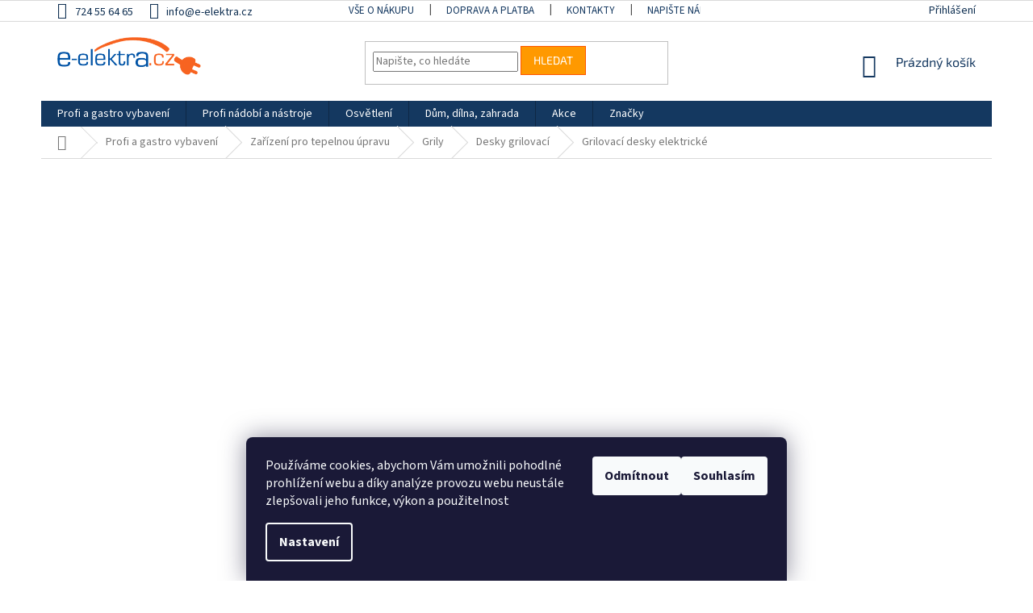

--- FILE ---
content_type: text/html; charset=utf-8
request_url: https://www.e-elektra.cz/grikivaci-desky-elektricke/
body_size: 31453
content:
<!doctype html><html lang="cs" dir="ltr" class="header-background-light external-fonts-loaded"><head><meta charset="utf-8" /><meta name="viewport" content="width=device-width,initial-scale=1" /><title>Grilovací desky a plotny elektrické - e-elektra.cz</title><link rel="preconnect" href="https://cdn.myshoptet.com" /><link rel="dns-prefetch" href="https://cdn.myshoptet.com" /><link rel="preload" href="https://cdn.myshoptet.com/prj/dist/master/cms/libs/jquery/jquery-1.11.3.min.js" as="script" /><link href="https://cdn.myshoptet.com/prj/dist/master/cms/templates/frontend_templates/shared/css/font-face/source-sans-3.css" rel="stylesheet"><link href="https://cdn.myshoptet.com/prj/dist/master/cms/templates/frontend_templates/shared/css/font-face/exo-2.css" rel="stylesheet"><link href="https://cdn.myshoptet.com/prj/dist/master/shop/dist/font-shoptet-11.css.62c94c7785ff2cea73b2.css" rel="stylesheet"><script>
dataLayer = [];
dataLayer.push({'shoptet' : {
    "pageId": 1442,
    "pageType": "category",
    "currency": "CZK",
    "currencyInfo": {
        "decimalSeparator": ",",
        "exchangeRate": 1,
        "priceDecimalPlaces": 0,
        "symbol": "K\u010d",
        "symbolLeft": 0,
        "thousandSeparator": " "
    },
    "language": "cs",
    "projectId": 71437,
    "category": {
        "guid": "f2d92e68-d668-11e5-bd4d-ac162d8a2454",
        "path": "Profi a gastro vybaven\u00ed | Za\u0159\u00edzen\u00ed pro tepelnou \u00fapravu | Profesion\u00e1ln\u00ed grily pro gastronomii | Desky grilovac\u00ed | Grilovac\u00ed desky a plotny elektrick\u00e9",
        "parentCategoryGuid": "2a8827e1-6cce-11e9-a065-0cc47a6c92bc"
    },
    "cartInfo": {
        "id": null,
        "freeShipping": false,
        "freeShippingFrom": 2999,
        "leftToFreeGift": {
            "formattedPrice": "0 K\u010d",
            "priceLeft": 0
        },
        "freeGift": false,
        "leftToFreeShipping": {
            "priceLeft": 2999,
            "dependOnRegion": 0,
            "formattedPrice": "2 999 K\u010d"
        },
        "discountCoupon": [],
        "getNoBillingShippingPrice": {
            "withoutVat": 0,
            "vat": 0,
            "withVat": 0
        },
        "cartItems": [],
        "taxMode": "ORDINARY"
    },
    "cart": [],
    "customer": {
        "priceRatio": 1,
        "priceListId": 1,
        "groupId": null,
        "registered": false,
        "mainAccount": false
    }
}});
dataLayer.push({'cookie_consent' : {
    "marketing": "denied",
    "analytics": "denied"
}});
document.addEventListener('DOMContentLoaded', function() {
    shoptet.consent.onAccept(function(agreements) {
        if (agreements.length == 0) {
            return;
        }
        dataLayer.push({
            'cookie_consent' : {
                'marketing' : (agreements.includes(shoptet.config.cookiesConsentOptPersonalisation)
                    ? 'granted' : 'denied'),
                'analytics': (agreements.includes(shoptet.config.cookiesConsentOptAnalytics)
                    ? 'granted' : 'denied')
            },
            'event': 'cookie_consent'
        });
    });
});
</script>
<meta property="og:type" content="website"><meta property="og:site_name" content="e-elektra.cz"><meta property="og:url" content="https://www.e-elektra.cz/grikivaci-desky-elektricke/"><meta property="og:title" content="Grilovací desky a plotny elektrické - e-elektra.cz"><meta name="author" content="e-elektra.cz"><meta name="web_author" content="Shoptet.cz"><meta name="dcterms.rightsHolder" content="www.e-elektra.cz"><meta name="robots" content="index,follow"><meta property="og:image" content="https://cdn.myshoptet.com/usr/www.e-elektra.cz/user/logos/logo_orez.gif?t=1767155020"><meta property="og:description" content="Grilovací desky a plotny elektrické, e-elektra.cz"><meta name="description" content="Grilovací desky a plotny elektrické, e-elektra.cz"><meta name="google-site-verification" content="ja8n-kPlNoXGhf83tgpHzphKDc-1R4Ocx23_MJVxuqw"><style>:root {--color-primary: #143860;--color-primary-h: 212;--color-primary-s: 66%;--color-primary-l: 23%;--color-primary-hover: #FF5600;--color-primary-hover-h: 20;--color-primary-hover-s: 100%;--color-primary-hover-l: 50%;--color-secondary: #FF9900;--color-secondary-h: 36;--color-secondary-s: 100%;--color-secondary-l: 50%;--color-secondary-hover: #FF5600;--color-secondary-hover-h: 20;--color-secondary-hover-s: 100%;--color-secondary-hover-l: 50%;--color-tertiary: #FF9900;--color-tertiary-h: 36;--color-tertiary-s: 100%;--color-tertiary-l: 50%;--color-tertiary-hover: #FF5600;--color-tertiary-hover-h: 20;--color-tertiary-hover-s: 100%;--color-tertiary-hover-l: 50%;--color-header-background: #ffffff;--template-font: "Source Sans 3";--template-headings-font: "Exo 2";--header-background-url: none;--cookies-notice-background: #1A1937;--cookies-notice-color: #F8FAFB;--cookies-notice-button-hover: #f5f5f5;--cookies-notice-link-hover: #27263f;--templates-update-management-preview-mode-content: "Náhled aktualizací šablony je aktivní pro váš prohlížeč."}</style>
    
    <link href="https://cdn.myshoptet.com/prj/dist/master/shop/dist/main-11.less.3b31371137d15b128f1e.css" rel="stylesheet" />
        
    <script>var shoptet = shoptet || {};</script>
    <script src="https://cdn.myshoptet.com/prj/dist/master/shop/dist/main-3g-header.js.05f199e7fd2450312de2.js"></script>
<!-- User include --><!-- api 608(256) html code header -->
<link rel="stylesheet" href="https://cdn.myshoptet.com/usr/api2.dklab.cz/user/documents/_doplnky/bannery/71437/3514/71437_3514.css" type="text/css" /><style>
        :root {
            --dklab-bannery-b-hp-padding: 5px;
            --dklab-bannery-b-hp-box-padding: 10px;
            --dklab-bannery-b-hp-big-screen: 25%;
            --dklab-bannery-b-hp-medium-screen: 25%;
            --dklab-bannery-b-hp-small-screen: 25%;
            --dklab-bannery-b-hp-tablet-screen: 50%;
            --dklab-bannery-b-hp-mobile-screen: 50%;

            --dklab-bannery-i-hp-icon-color: #143860;
            --dklab-bannery-i-hp-color: #3C3C3C;
            --dklab-bannery-i-hp-background: #FFFFFF;            
            
            --dklab-bannery-i-d-icon-color: #143860;
            --dklab-bannery-i-d-color: #3C3C3C;
            --dklab-bannery-i-d-background: #FFFFFF;


            --dklab-bannery-i-hp-w-big-screen: 6;
            --dklab-bannery-i-hp-w-medium-screen: 6;
            --dklab-bannery-i-hp-w-small-screen: 6;
            --dklab-bannery-i-hp-w-tablet-screen: 3;
            --dklab-bannery-i-hp-w-mobile-screen: 3;
            
            --dklab-bannery-i-d-w-big-screen: 6;
            --dklab-bannery-i-d-w-medium-screen: 6;
            --dklab-bannery-i-d-w-small-screen: 3;
            --dklab-bannery-i-d-w-tablet-screen: 3;
            --dklab-bannery-i-d-w-mobile-screen: 3;

        }</style>
<!-- service 608(256) html code header -->
<link rel="stylesheet" href="https://cdn.myshoptet.com/usr/api.dklab.cz/user/documents/fontawesome/css/all.css?v=1.02" type="text/css" />
<!-- service 654(301) html code header -->
<!-- Prefetch Pobo Page Builder CDN  -->
<link rel="dns-prefetch" href="https://image.pobo.cz">
<link href="https://cdnjs.cloudflare.com/ajax/libs/lightgallery/2.7.2/css/lightgallery.min.css" rel="stylesheet">
<link href="https://cdnjs.cloudflare.com/ajax/libs/lightgallery/2.7.2/css/lg-thumbnail.min.css" rel="stylesheet">


<!-- © Pobo Page Builder  -->
<script>
 	  window.addEventListener("DOMContentLoaded", function () {
		  var po = document.createElement("script");
		  po.type = "text/javascript";
		  po.async = true;
		  po.dataset.url = "https://www.pobo.cz";
			po.dataset.cdn = "https://image.pobo.space";
      po.dataset.tier = "standard";
      po.fetchpriority = "high";
      po.dataset.key = btoa(window.location.host);
		  po.id = "pobo-asset-url";
      po.platform = "shoptet";
      po.synergy = false;
		  po.src = "https://image.pobo.space/assets/editor.js?v=10";

		  var s = document.getElementsByTagName("script")[0];
		  s.parentNode.insertBefore(po, s);
	  });
</script>





<!-- service 659(306) html code header -->
<link rel="stylesheet" type="text/css" href="https://cdn.myshoptet.com/usr/fvstudio.myshoptet.com/user/documents/showmore/fv-studio-app-showmore.css?v=21.10.1">

<!-- project html code header -->
<style type="text/css">

#navigation .navigation-in .menu-level-1 li .menu-level-2 li a {
    margin-left: 5px;
    padding-left: 5px;
}


/*test menu*/










.navigation-in > ul > li.ext > ul > li {
    margin-bottom: 22px;
    min-height: auto;
}




.navigation-in ul, .menu-helper ul {
    margin: 0;
    padding: 0;
}





.navigation-in ul.menu-level-2 li:first-child {
    border-top-style: none;
}


.navigation-in > ul > li.ext > ul > li > div > ul > li {
    display: block;
    margin-bottom: 1px;
    line-height: 0;
    font-size: 0;
}






.navigation-in > ul > li.ext > ul > li > div > ul {
    max-height: none;
}


.navigation-in > ul > li.ext > ul > li > div > ul > li > a {
    display: block;
    font-size: 15px;
    line-height: 20px;
}

.navigation-in > ul > li.ext > ul > li > div > ul > li > a {
    display: inline;
    padding: 0;
}




#navigation .navigation-in .menu-level-1 li .menu-level-2 li a {
    margin-left: 0;
    padding-left: 0;
}


.navigation-in > ul > li.ext > ul, .menu-helper > ul > li.ext > ul {
    display: none;
}








/*rozšíření textu na titulce*/
.welcome div, .welcome h1 {max-width:unset;
}


/*zrozšíření menu střed */

 @media (min-width: 1500px) {

.col-xl-2 {
    width: 19.66666667%;
}}








/*zvětšení obrázku horního menu*/

.navigation-in > ul > li.ext > ul > li > a img {
    display: block;
    width: 90%;
    height: auto;
 max-height: none;
}
.navigation-in > ul > li.ext > ul > li > a {
    position: relative;
    width: 126px;
    flex: 0 0 auto;
    align-items: center;
    padding: 10px;
}


/*tučné kategorie*/
#categories a:hover {
    text-decoration: none;
    font-weight: bold;
}

/*tmavší písmo subkategorií*/
.subcategories li a {
    color: #878787;
}


/*barva kontaktů*/
.top-navigation-bar-menu li a, .dropdown-menu li a {
    color: #143860;
}

.top-navigation-bar-menu li a:hover, .dropdown-menu li a:hover {
    color: #FF9900;
}

.top-navigation-bar {
  
    font-size: 14px;
}
.top-navigation-bar a, .top-navigation-bar .dropdown button {
    color: #113153;
}



.top-navigation-bar a:hover, .top-navigation-bar .dropdown button:hover {
    color: #FF9900;
}

/*leve menu bile pozadi*/
.sidebar {
    background-color: white;
}


/*ohraničení obrázku parametru filtr*/
.advanced-parameter-inner {
    box-shadow: none;
}


/*zvýraznění dalších informací v popisku*/
.p-info-wrapper div.p-short-description + p {
font-weight: 700;
}


/*související produkty dolů*/

#content .p-detail {
      display: flex;
      flex-direction: column;
}
#content .p-detail .products-related-header {
      order: 30;
}
#content .p-detail .products-related.products-additional {
      order: 31;
}
#content .p-detail .browse-p {
      order: 32;
}


/*zrušení provizního systému*/
.login-widget ul.user-action-tabs {
      display: none !important;
}
.in-login .content-inner>form:nth-of-type(2), .in-login .content-inner>h1:nth-of-type(2) {
      display: none !important;
}



.qrcode {
      display: none !important;
}

/*tlacitko sleva akce atd*/
.flag > a:nth-child(1):hover {

    color: #b2b2b2;

}
.flag > a:nth-child(1) {

    color: white;

}

/*info proužek*/


.site-msg {

    background-color: 

#FF5600;

color:

    #000;

font-size: 16px;

}

/*appendix oranžový*/
.category-appendix, .product-appendix {
    color: #FF5600;
}




/*alternativní produkty dolů*/

.shp-tabs-row a[href$="#productsAlternative"] {
      display: none !important;
}
#tab-content {
      display: flex;
      flex-direction: column;
}
#productsAlternative {
      display: block !important;
      opacity: 1 !important;
      order: 99;
}
#productsAlternative:before {
      content: 'Podobné produkty';
      font-size: 140%;
      margin-top: 30px;
      display: block;
}






/*související produkty dolů*/

#content .p-detail {
      display: flex;
      flex-direction: column;
}
#content .p-detail .products-related-header {
      order: 30;
}
#content .p-detail .products-related.products-additional {
      order: 31;
}
#content .p-detail .browse-p {
      order: 32;
}


</style>


<!-- /User include --><link rel="shortcut icon" href="/favicon.ico" type="image/x-icon" /><link rel="canonical" href="https://www.e-elektra.cz/grikivaci-desky-elektricke/" />    <script>
        var _hwq = _hwq || [];
        _hwq.push(['setKey', '7239E69BD50AB9210AFE6E95DF84D8D5']);
        _hwq.push(['setTopPos', '0']);
        _hwq.push(['showWidget', '22']);
        (function() {
            var ho = document.createElement('script');
            ho.src = 'https://cz.im9.cz/direct/i/gjs.php?n=wdgt&sak=7239E69BD50AB9210AFE6E95DF84D8D5';
            var s = document.getElementsByTagName('script')[0]; s.parentNode.insertBefore(ho, s);
        })();
    </script>
    <!-- Global site tag (gtag.js) - Google Analytics -->
    <script async src="https://www.googletagmanager.com/gtag/js?id=G-BG9JJC9WG3"></script>
    <script>
        
        window.dataLayer = window.dataLayer || [];
        function gtag(){dataLayer.push(arguments);}
        

                    console.debug('default consent data');

            gtag('consent', 'default', {"ad_storage":"denied","analytics_storage":"denied","ad_user_data":"denied","ad_personalization":"denied","wait_for_update":500});
            dataLayer.push({
                'event': 'default_consent'
            });
        
        gtag('js', new Date());

        
                gtag('config', 'G-BG9JJC9WG3', {"groups":"GA4","send_page_view":false,"content_group":"category","currency":"CZK","page_language":"cs"});
        
                gtag('config', 'AW-1057442030', {"allow_enhanced_conversions":true});
        
        
        
        
        
                    gtag('event', 'page_view', {"send_to":"GA4","page_language":"cs","content_group":"category","currency":"CZK"});
        
        
        
        
        
        
        
        
        
        
        
        
        
        document.addEventListener('DOMContentLoaded', function() {
            if (typeof shoptet.tracking !== 'undefined') {
                for (var id in shoptet.tracking.bannersList) {
                    gtag('event', 'view_promotion', {
                        "send_to": "UA",
                        "promotions": [
                            {
                                "id": shoptet.tracking.bannersList[id].id,
                                "name": shoptet.tracking.bannersList[id].name,
                                "position": shoptet.tracking.bannersList[id].position
                            }
                        ]
                    });
                }
            }

            shoptet.consent.onAccept(function(agreements) {
                if (agreements.length !== 0) {
                    console.debug('gtag consent accept');
                    var gtagConsentPayload =  {
                        'ad_storage': agreements.includes(shoptet.config.cookiesConsentOptPersonalisation)
                            ? 'granted' : 'denied',
                        'analytics_storage': agreements.includes(shoptet.config.cookiesConsentOptAnalytics)
                            ? 'granted' : 'denied',
                                                                                                'ad_user_data': agreements.includes(shoptet.config.cookiesConsentOptPersonalisation)
                            ? 'granted' : 'denied',
                        'ad_personalization': agreements.includes(shoptet.config.cookiesConsentOptPersonalisation)
                            ? 'granted' : 'denied',
                        };
                    console.debug('update consent data', gtagConsentPayload);
                    gtag('consent', 'update', gtagConsentPayload);
                    dataLayer.push(
                        { 'event': 'update_consent' }
                    );
                }
            });
        });
    </script>
</head><body class="desktop id-1442 in-grikivaci-desky-elektricke template-11 type-category multiple-columns-body columns-mobile-2 columns-3 ums_forms_redesign--off ums_a11y_category_page--on ums_discussion_rating_forms--off ums_flags_display_unification--on ums_a11y_login--off mobile-header-version-0"><noscript>
    <style>
        #header {
            padding-top: 0;
            position: relative !important;
            top: 0;
        }
        .header-navigation {
            position: relative !important;
        }
        .overall-wrapper {
            margin: 0 !important;
        }
        body:not(.ready) {
            visibility: visible !important;
        }
    </style>
    <div class="no-javascript">
        <div class="no-javascript__title">Musíte změnit nastavení vašeho prohlížeče</div>
        <div class="no-javascript__text">Podívejte se na: <a href="https://www.google.com/support/bin/answer.py?answer=23852">Jak povolit JavaScript ve vašem prohlížeči</a>.</div>
        <div class="no-javascript__text">Pokud používáte software na blokování reklam, může být nutné povolit JavaScript z této stránky.</div>
        <div class="no-javascript__text">Děkujeme.</div>
    </div>
</noscript>

        <div id="fb-root"></div>
        <script>
            window.fbAsyncInit = function() {
                FB.init({
//                    appId            : 'your-app-id',
                    autoLogAppEvents : true,
                    xfbml            : true,
                    version          : 'v19.0'
                });
            };
        </script>
        <script async defer crossorigin="anonymous" src="https://connect.facebook.net/cs_CZ/sdk.js"></script>    <div class="siteCookies siteCookies--bottom siteCookies--dark js-siteCookies" role="dialog" data-testid="cookiesPopup" data-nosnippet>
        <div class="siteCookies__form">
            <div class="siteCookies__content">
                <div class="siteCookies__text">
                    Používáme cookies, abychom Vám umožnili pohodlné prohlížení webu a díky analýze provozu webu neustále zlepšovali jeho funkce, výkon a použitelnost
                </div>
                <p class="siteCookies__links">
                    <button class="siteCookies__link js-cookies-settings" aria-label="Nastavení cookies" data-testid="cookiesSettings">Nastavení</button>
                </p>
            </div>
            <div class="siteCookies__buttonWrap">
                                    <button class="siteCookies__button js-cookiesConsentSubmit" value="reject" aria-label="Odmítnout cookies" data-testid="buttonCookiesReject">Odmítnout</button>
                                <button class="siteCookies__button js-cookiesConsentSubmit" value="all" aria-label="Přijmout cookies" data-testid="buttonCookiesAccept">Souhlasím</button>
            </div>
        </div>
        <script>
            document.addEventListener("DOMContentLoaded", () => {
                const siteCookies = document.querySelector('.js-siteCookies');
                document.addEventListener("scroll", shoptet.common.throttle(() => {
                    const st = document.documentElement.scrollTop;
                    if (st > 1) {
                        siteCookies.classList.add('siteCookies--scrolled');
                    } else {
                        siteCookies.classList.remove('siteCookies--scrolled');
                    }
                }, 100));
            });
        </script>
    </div>
<a href="#content" class="skip-link sr-only">Přejít na obsah</a><div class="overall-wrapper"><div class="user-action"><div class="container"><div class="user-action-in"><div class="user-action-login popup-widget login-widget"><div class="popup-widget-inner"><h2 id="loginHeading">Přihlášení k vašemu účtu</h2><div id="customerLogin"><form action="/action/Customer/Login/" method="post" id="formLoginIncluded" class="csrf-enabled formLogin" data-testid="formLogin"><input type="hidden" name="referer" value="" /><div class="form-group"><div class="input-wrapper email js-validated-element-wrapper no-label"><input type="email" name="email" class="form-control" autofocus placeholder="E-mailová adresa (např. jan@novak.cz)" data-testid="inputEmail" autocomplete="email" required /></div></div><div class="form-group"><div class="input-wrapper password js-validated-element-wrapper no-label"><input type="password" name="password" class="form-control" placeholder="Heslo" data-testid="inputPassword" autocomplete="current-password" required /><span class="no-display">Nemůžete vyplnit toto pole</span><input type="text" name="surname" value="" class="no-display" /></div></div><div class="form-group"><div class="login-wrapper"><button type="submit" class="btn btn-secondary btn-text btn-login" data-testid="buttonSubmit">Přihlásit se</button><div class="password-helper"><a href="/registrace/" data-testid="signup" rel="nofollow">Nová registrace</a><a href="/klient/zapomenute-heslo/" rel="nofollow">Zapomenuté heslo</a></div></div></div></form>
</div></div></div>
    <div id="cart-widget" class="user-action-cart popup-widget cart-widget loader-wrapper" data-testid="popupCartWidget" role="dialog" aria-hidden="true"><div class="popup-widget-inner cart-widget-inner place-cart-here"><div class="loader-overlay"><div class="loader"></div></div></div><div class="cart-widget-button"><a href="/kosik/" class="btn btn-conversion" id="continue-order-button" rel="nofollow" data-testid="buttonNextStep">Pokračovat do košíku</a></div></div></div>
</div></div><div class="top-navigation-bar" data-testid="topNavigationBar">

    <div class="container">

        <div class="top-navigation-contacts">
            <strong>Zákaznická podpora:</strong><a href="tel:724556465" class="project-phone" aria-label="Zavolat na 724556465" data-testid="contactboxPhone"><span>724 55 64 65</span></a><a href="mailto:info@e-elektra.cz" class="project-email" data-testid="contactboxEmail"><span>info@e-elektra.cz</span></a>        </div>

                            <div class="top-navigation-menu">
                <div class="top-navigation-menu-trigger"></div>
                <ul class="top-navigation-bar-menu">
                                            <li class="top-navigation-menu-item-861">
                            <a href="/vse-o-nakupu/">Vše o nákupu</a>
                        </li>
                                            <li class="top-navigation-menu-item-862">
                            <a href="/doprava-a-platba/">Doprava a platba</a>
                        </li>
                                            <li class="top-navigation-menu-item-29">
                            <a href="/kontakty/">Kontakty</a>
                        </li>
                                            <li class="top-navigation-menu-item--6">
                            <a href="/napiste-nam/">Napište nám</a>
                        </li>
                                            <li class="top-navigation-menu-item-39">
                            <a href="/obchodni-podminky/">Obchodní podmínky</a>
                        </li>
                                    </ul>
                <ul class="top-navigation-bar-menu-helper"></ul>
            </div>
        
        <div class="top-navigation-tools">
            <div class="responsive-tools">
                <a href="#" class="toggle-window" data-target="search" aria-label="Hledat" data-testid="linkSearchIcon"></a>
                                                            <a href="#" class="toggle-window" data-target="login"></a>
                                                    <a href="#" class="toggle-window" data-target="navigation" aria-label="Menu" data-testid="hamburgerMenu"></a>
            </div>
                        <a href="/login/?backTo=%2Fgrikivaci-desky-elektricke%2F" class="top-nav-button top-nav-button-login primary login toggle-window" data-target="login" data-testid="signin" rel="nofollow"><span>Přihlášení</span></a>        </div>

    </div>

</div>
<header id="header"><div class="container navigation-wrapper">
    <div class="header-top">
        <div class="site-name-wrapper">
            <div class="site-name"><a href="/" data-testid="linkWebsiteLogo"><img src="https://cdn.myshoptet.com/usr/www.e-elektra.cz/user/logos/logo_orez.gif" alt="e-elektra.cz" fetchpriority="low" /></a></div>        </div>
        <div class="search" itemscope itemtype="https://schema.org/WebSite">
            <meta itemprop="headline" content="Grilovací desky a plotny elektrické"/><meta itemprop="url" content="https://www.e-elektra.cz"/><meta itemprop="text" content="Grilovací desky a plotny elektrické, e-elektra.cz"/>            <form action="/action/ProductSearch/prepareString/" method="post"
    id="formSearchForm" class="search-form compact-form js-search-main"
    itemprop="potentialAction" itemscope itemtype="https://schema.org/SearchAction" data-testid="searchForm">
    <fieldset>
        <meta itemprop="target"
            content="https://www.e-elektra.cz/vyhledavani/?string={string}"/>
        <input type="hidden" name="language" value="cs"/>
        
            
<input
    type="search"
    name="string"
        class="query-input form-control search-input js-search-input"
    placeholder="Napište, co hledáte"
    autocomplete="off"
    required
    itemprop="query-input"
    aria-label="Vyhledávání"
    data-testid="searchInput"
>
            <button type="submit" class="btn btn-default" data-testid="searchBtn">Hledat</button>
        
    </fieldset>
</form>
        </div>
        <div class="navigation-buttons">
                
    <a href="/kosik/" class="btn btn-icon toggle-window cart-count" data-target="cart" data-hover="true" data-redirect="true" data-testid="headerCart" rel="nofollow" aria-haspopup="dialog" aria-expanded="false" aria-controls="cart-widget">
        
                <span class="sr-only">Nákupní košík</span>
        
            <span class="cart-price visible-lg-inline-block" data-testid="headerCartPrice">
                                    Prázdný košík                            </span>
        
    
            </a>
        </div>
    </div>
    <nav id="navigation" aria-label="Hlavní menu" data-collapsible="true"><div class="navigation-in menu"><ul class="menu-level-1" role="menubar" data-testid="headerMenuItems"><li class="menu-item-826 ext" role="none"><a href="/profi-a-gastro-vybaveni/" data-testid="headerMenuItem" role="menuitem" aria-haspopup="true" aria-expanded="false"><b>Profi a gastro vybavení</b><span class="submenu-arrow"></span></a><ul class="menu-level-2" aria-label="Profi a gastro vybavení" tabindex="-1" role="menu"><li class="menu-item-831 has-third-level" role="none"><a href="/profi-a-gastro-chlazeni/" class="menu-image" data-testid="headerMenuItem" tabindex="-1" aria-hidden="true"><img src="data:image/svg+xml,%3Csvg%20width%3D%22140%22%20height%3D%22100%22%20xmlns%3D%22http%3A%2F%2Fwww.w3.org%2F2000%2Fsvg%22%3E%3C%2Fsvg%3E" alt="" aria-hidden="true" width="140" height="100"  data-src="https://cdn.myshoptet.com/usr/www.e-elektra.cz/user/categories/thumb/profi_chlazen__.png" fetchpriority="low" /></a><div><a href="/profi-a-gastro-chlazeni/" data-testid="headerMenuItem" role="menuitem"><span>Profi a gastro chlazení</span></a>
                                                    <ul class="menu-level-3" role="menu">
                                                                    <li class="menu-item-736" role="none">
                                        <a href="/prosklene-lednice/" data-testid="headerMenuItem" role="menuitem">
                                            Prosklené lednice</a>,                                    </li>
                                                                    <li class="menu-item-4035" role="none">
                                        <a href="/minibary-lednice-na-napoje/" data-testid="headerMenuItem" role="menuitem">
                                            Minibary - Lednice na nápoje</a>,                                    </li>
                                                                    <li class="menu-item-750" role="none">
                                        <a href="/chladici-skrine-vinoteky/" data-testid="headerMenuItem" role="menuitem">
                                            Chladící skříně - vinotéky</a>,                                    </li>
                                                                    <li class="menu-item-742" role="none">
                                        <a href="/chladici-skrine-plne-dvere/" data-testid="headerMenuItem" role="menuitem">
                                            Chladící skříně - plné dveře</a>,                                    </li>
                                                                    <li class="menu-item-2577" role="none">
                                        <a href="/laboratorni-a-lekarenske-lednice/" data-testid="headerMenuItem" role="menuitem">
                                            Laboratorní a lékárenské lednice</a>,                                    </li>
                                                                    <li class="menu-item-748" role="none">
                                        <a href="/pultove-chladnicky/" data-testid="headerMenuItem" role="menuitem">
                                            Pultové chladničky</a>,                                    </li>
                                                                    <li class="menu-item-741" role="none">
                                        <a href="/vitriny-stolni-chladici/" data-testid="headerMenuItem" role="menuitem">
                                            Vitríny stolní chladící</a>,                                    </li>
                                                                    <li class="menu-item-789" role="none">
                                        <a href="/vitriny-stolni-chladici-salatove/" data-testid="headerMenuItem" role="menuitem">
                                            Vitríny stolní chladící salátové</a>,                                    </li>
                                                                    <li class="menu-item-710" role="none">
                                        <a href="/chladici-vitriny-pristenne/" data-testid="headerMenuItem" role="menuitem">
                                            Chladicí vitríny přístěnné</a>,                                    </li>
                                                                    <li class="menu-item-722" role="none">
                                        <a href="/chladici-vitriny-cukrarske/" data-testid="headerMenuItem" role="menuitem">
                                            Chladící vitríny cukrářské</a>,                                    </li>
                                                                    <li class="menu-item-726" role="none">
                                        <a href="/chladici-vitriny-obsluzne/" data-testid="headerMenuItem" role="menuitem">
                                            Chladicí vitríny obslužné</a>,                                    </li>
                                                                    <li class="menu-item-727" role="none">
                                        <a href="/chladici-boxy/" data-testid="headerMenuItem" role="menuitem">
                                            Chladící boxy</a>,                                    </li>
                                                                    <li class="menu-item-709" role="none">
                                        <a href="/chladici-jednotky/" data-testid="headerMenuItem" role="menuitem">
                                            Chladicí jednotky</a>,                                    </li>
                                                                    <li class="menu-item-757" role="none">
                                        <a href="/gastronomicke-chladici-stoly/" data-testid="headerMenuItem" role="menuitem">
                                            Gastronomické chladící stoly</a>                                    </li>
                                                            </ul>
                        </div></li><li class="menu-item-832 has-third-level" role="none"><a href="/profi-a-gastro-mrazeni/" class="menu-image" data-testid="headerMenuItem" tabindex="-1" aria-hidden="true"><img src="data:image/svg+xml,%3Csvg%20width%3D%22140%22%20height%3D%22100%22%20xmlns%3D%22http%3A%2F%2Fwww.w3.org%2F2000%2Fsvg%22%3E%3C%2Fsvg%3E" alt="" aria-hidden="true" width="140" height="100"  data-src="https://cdn.myshoptet.com/usr/www.e-elektra.cz/user/categories/thumb/profi_mrazen__.png" fetchpriority="low" /></a><div><a href="/profi-a-gastro-mrazeni/" data-testid="headerMenuItem" role="menuitem"><span>Profi a gastro mrazení</span></a>
                                                    <ul class="menu-level-3" role="menu">
                                                                    <li class="menu-item-747" role="none">
                                        <a href="/mrazici-skrine-prosklene-dvere/" data-testid="headerMenuItem" role="menuitem">
                                            Mrazící skříně - prosklené dveře</a>,                                    </li>
                                                                    <li class="menu-item-723" role="none">
                                        <a href="/mrazici-skrine-plne-dvere/" data-testid="headerMenuItem" role="menuitem">
                                            Mrazící skříně - plné dveře</a>,                                    </li>
                                                                    <li class="menu-item-725" role="none">
                                        <a href="/pultove-mraznicky-prosklene-viko/" data-testid="headerMenuItem" role="menuitem">
                                            Pultové mrazničky - prosklené víko</a>,                                    </li>
                                                                    <li class="menu-item-734" role="none">
                                        <a href="/pultove-mraznicky-plne-viko/" data-testid="headerMenuItem" role="menuitem">
                                            Pultové mrazničky - plné víko</a>,                                    </li>
                                                                    <li class="menu-item-739" role="none">
                                        <a href="/vyrobniky-klobouckoveho-ledu/" data-testid="headerMenuItem" role="menuitem">
                                            Výrobníky kloboučkového ledu</a>,                                    </li>
                                                                    <li class="menu-item-1856" role="none">
                                        <a href="/vyrobniky-supinkoveho-ledu/" data-testid="headerMenuItem" role="menuitem">
                                            Výrobníky šupinkového ledu</a>,                                    </li>
                                                                    <li class="menu-item-704" role="none">
                                        <a href="/mrazici-boxy/" data-testid="headerMenuItem" role="menuitem">
                                            Mrazící boxy</a>,                                    </li>
                                                                    <li class="menu-item-746" role="none">
                                        <a href="/mrazici-jednotky/" data-testid="headerMenuItem" role="menuitem">
                                            Mrazicí jednotky</a>,                                    </li>
                                                                    <li class="menu-item-735" role="none">
                                        <a href="/mrazici-ostrovy/" data-testid="headerMenuItem" role="menuitem">
                                            Mrazící ostrovy</a>,                                    </li>
                                                                    <li class="menu-item-764" role="none">
                                        <a href="/gastronomicke-mrazici-stoly/" data-testid="headerMenuItem" role="menuitem">
                                            Gastronomické mrazící stoly</a>,                                    </li>
                                                                    <li class="menu-item-745" role="none">
                                        <a href="/distributory-zmrzliny/" data-testid="headerMenuItem" role="menuitem">
                                            Distributory zmrzliny</a>,                                    </li>
                                                                    <li class="menu-item-751" role="none">
                                        <a href="/sokove-zmrazovace-a-zchlazovacee/" data-testid="headerMenuItem" role="menuitem">
                                            Šokové zmrazovače a zchlazovačee</a>,                                    </li>
                                                                    <li class="menu-item-2586" role="none">
                                        <a href="/laboratorni-a-lekarenske-mrazaky/" data-testid="headerMenuItem" role="menuitem">
                                            Laboratorní a lékárenské mrazáky</a>                                    </li>
                                                            </ul>
                        </div></li><li class="menu-item-834 has-third-level" role="none"><a href="/zarizeni-pro-tepelnou-upravu/" class="menu-image" data-testid="headerMenuItem" tabindex="-1" aria-hidden="true"><img src="data:image/svg+xml,%3Csvg%20width%3D%22140%22%20height%3D%22100%22%20xmlns%3D%22http%3A%2F%2Fwww.w3.org%2F2000%2Fsvg%22%3E%3C%2Fsvg%3E" alt="" aria-hidden="true" width="140" height="100"  data-src="https://cdn.myshoptet.com/usr/www.e-elektra.cz/user/categories/thumb/za____zen___pro_tepelnou___pravu_potravin.png" fetchpriority="low" /></a><div><a href="/zarizeni-pro-tepelnou-upravu/" data-testid="headerMenuItem" role="menuitem"><span>Zařízení pro tepelnou úpravu</span></a>
                                                    <ul class="menu-level-3" role="menu">
                                                                    <li class="menu-item-1443" role="none">
                                        <a href="/sporaky-a-varice/" data-testid="headerMenuItem" role="menuitem">
                                            Sporáky a vařiče</a>,                                    </li>
                                                                    <li class="menu-item-767" role="none">
                                        <a href="/fritezy/" data-testid="headerMenuItem" role="menuitem">
                                            Fritézy</a>,                                    </li>
                                                                    <li class="menu-item-855" role="none">
                                        <a href="/profi-gastro-grily/" data-testid="headerMenuItem" role="menuitem">
                                            Grily</a>,                                    </li>
                                                                    <li class="menu-item-768" role="none">
                                        <a href="/salamandry/" data-testid="headerMenuItem" role="menuitem">
                                            Salamandry</a>,                                    </li>
                                                                    <li class="menu-item-796" role="none">
                                        <a href="/vaflovace/" data-testid="headerMenuItem" role="menuitem">
                                            Vaflovače</a>,                                    </li>
                                                                    <li class="menu-item-1392" role="none">
                                        <a href="/plotny-na-palacinky/" data-testid="headerMenuItem" role="menuitem">
                                            Plotny na palačinky</a>,                                    </li>
                                                                    <li class="menu-item-1446" role="none">
                                        <a href="/uprava-peciva/" data-testid="headerMenuItem" role="menuitem">
                                            Úprava pečiva</a>,                                    </li>
                                                                    <li class="menu-item-1456" role="none">
                                        <a href="/kavovary-profesionalni-pakove/" data-testid="headerMenuItem" role="menuitem">
                                            Kávovary profesionální pákové</a>,                                    </li>
                                                                    <li class="menu-item-1458" role="none">
                                        <a href="/kavomlynky-ke-kavovarum/" data-testid="headerMenuItem" role="menuitem">
                                            Kávomlýnky ke kávovarům</a>,                                    </li>
                                                                    <li class="menu-item-744" role="none">
                                        <a href="/udirny/" data-testid="headerMenuItem" role="menuitem">
                                            Udírny</a>,                                    </li>
                                                                    <li class="menu-item-765" role="none">
                                        <a href="/ohrivace-hranolku/" data-testid="headerMenuItem" role="menuitem">
                                            Ohřívače hranolků</a>,                                    </li>
                                                                    <li class="menu-item-769" role="none">
                                        <a href="/hot-dogy/" data-testid="headerMenuItem" role="menuitem">
                                            Hot dogy</a>,                                    </li>
                                                                    <li class="menu-item-805" role="none">
                                        <a href="/opekace-parku/" data-testid="headerMenuItem" role="menuitem">
                                            Opékače párků</a>,                                    </li>
                                                                    <li class="menu-item-1377" role="none">
                                        <a href="/profesionalni-trouby/" data-testid="headerMenuItem" role="menuitem">
                                            Trouby, konvektomaty</a>                                    </li>
                                                            </ul>
                        </div></li><li class="menu-item-833 has-third-level" role="none"><a href="/mechanicke-zpracovani-surovin/" class="menu-image" data-testid="headerMenuItem" tabindex="-1" aria-hidden="true"><img src="data:image/svg+xml,%3Csvg%20width%3D%22140%22%20height%3D%22100%22%20xmlns%3D%22http%3A%2F%2Fwww.w3.org%2F2000%2Fsvg%22%3E%3C%2Fsvg%3E" alt="" aria-hidden="true" width="140" height="100"  data-src="https://cdn.myshoptet.com/usr/www.e-elektra.cz/user/categories/thumb/mechanick___zpracov__n___surovin.png" fetchpriority="low" /></a><div><a href="/mechanicke-zpracovani-surovin/" data-testid="headerMenuItem" role="menuitem"><span>Mechanické zpracování surovin</span></a>
                                                    <ul class="menu-level-3" role="menu">
                                                                    <li class="menu-item-814" role="none">
                                        <a href="/odstredivky-ovoce-a-zeleniny/" data-testid="headerMenuItem" role="menuitem">
                                            Odstředivky ovoce a zeleniny</a>,                                    </li>
                                                                    <li class="menu-item-790" role="none">
                                        <a href="/roboty-kombinovane/" data-testid="headerMenuItem" role="menuitem">
                                            Roboty kombinované</a>,                                    </li>
                                                                    <li class="menu-item-856" role="none">
                                        <a href="/krouhace-zeleniny/" data-testid="headerMenuItem" role="menuitem">
                                            Krouhače zeleniny</a>,                                    </li>
                                                                    <li class="menu-item-857" role="none">
                                        <a href="/kutry/" data-testid="headerMenuItem" role="menuitem">
                                            Kutry</a>,                                    </li>
                                                                    <li class="menu-item-708" role="none">
                                        <a href="/mlynky-na-maso/" data-testid="headerMenuItem" role="menuitem">
                                            mlýnek na maso</a>,                                    </li>
                                                                    <li class="menu-item-858" role="none">
                                        <a href="/blixery/" data-testid="headerMenuItem" role="menuitem">
                                            Blixery</a>,                                    </li>
                                                                    <li class="menu-item-859" role="none">
                                        <a href="/profi-mixery-a-slehace/" data-testid="headerMenuItem" role="menuitem">
                                            Mixéry a šlehače</a>,                                    </li>
                                                                    <li class="menu-item-819" role="none">
                                        <a href="/krajec-baget-a-vek/" data-testid="headerMenuItem" role="menuitem">
                                            Kráječ baget a vek</a>                                    </li>
                                                            </ul>
                        </div></li><li class="menu-item-836 has-third-level" role="none"><a href="/hnetace-testa/" class="menu-image" data-testid="headerMenuItem" tabindex="-1" aria-hidden="true"><img src="data:image/svg+xml,%3Csvg%20width%3D%22140%22%20height%3D%22100%22%20xmlns%3D%22http%3A%2F%2Fwww.w3.org%2F2000%2Fsvg%22%3E%3C%2Fsvg%3E" alt="" aria-hidden="true" width="140" height="100"  data-src="https://cdn.myshoptet.com/usr/www.e-elektra.cz/user/categories/thumb/hn__ta__e_t__sta.png" fetchpriority="low" /></a><div><a href="/hnetace-testa/" data-testid="headerMenuItem" role="menuitem"><span>Hnětače těsta</span></a>
                                                    <ul class="menu-level-3" role="menu">
                                                                    <li class="menu-item-779" role="none">
                                        <a href="/hnetace-s-nadobou-5--10--20-l/" data-testid="headerMenuItem" role="menuitem">
                                            Hnětače s nádobou 5, 10, 20 l</a>,                                    </li>
                                                                    <li class="menu-item-811" role="none">
                                        <a href="/hnetace-s-nadobou-30-l/" data-testid="headerMenuItem" role="menuitem">
                                            Hnětače s nádobou 30 l</a>,                                    </li>
                                                                    <li class="menu-item-1106" role="none">
                                        <a href="/hnetace-s-nadobou-40-l/" data-testid="headerMenuItem" role="menuitem">
                                            Hnětače s nádobou 40 l</a>,                                    </li>
                                                                    <li class="menu-item-1109" role="none">
                                        <a href="/hnetace-s-nadobou-60-l/" data-testid="headerMenuItem" role="menuitem">
                                            Hnětače s nádobou 60 l</a>,                                    </li>
                                                                    <li class="menu-item-1001" role="none">
                                        <a href="/hnetace-s-nadobou-80-l/" data-testid="headerMenuItem" role="menuitem">
                                            Hnětače s nádobou 80 l</a>,                                    </li>
                                                                    <li class="menu-item-1104" role="none">
                                        <a href="/hnetace-s-nadobou-100-200-l/" data-testid="headerMenuItem" role="menuitem">
                                            Hnětače s nádobou 100 - 200 l</a>                                    </li>
                                                            </ul>
                        </div></li><li class="menu-item-732 has-third-level" role="none"><a href="/profi-vakuovacky-a-svarecky-folii/" class="menu-image" data-testid="headerMenuItem" tabindex="-1" aria-hidden="true"><img src="data:image/svg+xml,%3Csvg%20width%3D%22140%22%20height%3D%22100%22%20xmlns%3D%22http%3A%2F%2Fwww.w3.org%2F2000%2Fsvg%22%3E%3C%2Fsvg%3E" alt="" aria-hidden="true" width="140" height="100"  data-src="https://cdn.myshoptet.com/usr/www.e-elektra.cz/user/categories/thumb/profi_vakuova__ky_a_sv____e__ky_f__li__.png" fetchpriority="low" /></a><div><a href="/profi-vakuovacky-a-svarecky-folii/" data-testid="headerMenuItem" role="menuitem"><span>vakuovačky a svářečky fólií</span></a>
                                                    <ul class="menu-level-3" role="menu">
                                                                    <li class="menu-item-1457" role="none">
                                        <a href="/balicky-s-externim-odsavanim/" data-testid="headerMenuItem" role="menuitem">
                                            Baličky s externím odsáváním</a>,                                    </li>
                                                                    <li class="menu-item-1453" role="none">
                                        <a href="/balicky-komorove/" data-testid="headerMenuItem" role="menuitem">
                                            Baličky komorové</a>,                                    </li>
                                                                    <li class="menu-item-1452" role="none">
                                        <a href="/balicky-zatavovaci/" data-testid="headerMenuItem" role="menuitem">
                                            Baličky zatavovací</a>                                    </li>
                                                            </ul>
                        </div></li><li class="menu-item-835 has-third-level" role="none"><a href="/zarizeni-pro-vydej-jidla/" class="menu-image" data-testid="headerMenuItem" tabindex="-1" aria-hidden="true"><img src="data:image/svg+xml,%3Csvg%20width%3D%22140%22%20height%3D%22100%22%20xmlns%3D%22http%3A%2F%2Fwww.w3.org%2F2000%2Fsvg%22%3E%3C%2Fsvg%3E" alt="" aria-hidden="true" width="140" height="100"  data-src="https://cdn.myshoptet.com/usr/www.e-elektra.cz/user/categories/thumb/za____zen___pro_v__dej_j__dla.png" fetchpriority="low" /></a><div><a href="/zarizeni-pro-vydej-jidla/" data-testid="headerMenuItem" role="menuitem"><span>Zařízení pro výdej jídla</span></a>
                                                    <ul class="menu-level-3" role="menu">
                                                                    <li class="menu-item-733" role="none">
                                        <a href="/vyhrivane-vitriny/" data-testid="headerMenuItem" role="menuitem">
                                            Vyhřívané vitríny</a>,                                    </li>
                                                                    <li class="menu-item-781" role="none">
                                        <a href="/desky-a-zasuvky-ohrivaci/" data-testid="headerMenuItem" role="menuitem">
                                            Desky a zásuvky ohřívací</a>,                                    </li>
                                                                    <li class="menu-item-771" role="none">
                                        <a href="/salatove-bary/" data-testid="headerMenuItem" role="menuitem">
                                            Salátové bary</a>,                                    </li>
                                                                    <li class="menu-item-778" role="none">
                                        <a href="/infraohrev/" data-testid="headerMenuItem" role="menuitem">
                                            Infraohřev</a>,                                    </li>
                                                                    <li class="menu-item-780" role="none">
                                        <a href="/vodni-lazne/" data-testid="headerMenuItem" role="menuitem">
                                            Vodní lázně</a>,                                    </li>
                                                                    <li class="menu-item-783" role="none">
                                        <a href="/ohrivace-horke-vody/" data-testid="headerMenuItem" role="menuitem">
                                            Ohřívače horké vody</a>,                                    </li>
                                                                    <li class="menu-item-982" role="none">
                                        <a href="/prekapavace-kavy/" data-testid="headerMenuItem" role="menuitem">
                                            Překapávače kávy</a>,                                    </li>
                                                                    <li class="menu-item-1100" role="none">
                                        <a href="/ohrivace-taliru/" data-testid="headerMenuItem" role="menuitem">
                                            Ohřívače talířů</a>,                                    </li>
                                                                    <li class="menu-item-1119" role="none">
                                        <a href="/ohrivace-cokolady/" data-testid="headerMenuItem" role="menuitem">
                                            Ohřívače čokolády</a>                                    </li>
                                                            </ul>
                        </div></li><li class="menu-item-815" role="none"><a href="/neutralni-pracovni-plochy/" class="menu-image" data-testid="headerMenuItem" tabindex="-1" aria-hidden="true"><img src="data:image/svg+xml,%3Csvg%20width%3D%22140%22%20height%3D%22100%22%20xmlns%3D%22http%3A%2F%2Fwww.w3.org%2F2000%2Fsvg%22%3E%3C%2Fsvg%3E" alt="" aria-hidden="true" width="140" height="100"  data-src="https://cdn.myshoptet.com/prj/dist/master/cms/templates/frontend_templates/00/img/folder.svg" fetchpriority="low" /></a><div><a href="/neutralni-pracovni-plochy/" data-testid="headerMenuItem" role="menuitem"><span>Neutrální pracovní plochy</span></a>
                        </div></li><li class="menu-item-869" role="none"><a href="/prodejni-vitriny/" class="menu-image" data-testid="headerMenuItem" tabindex="-1" aria-hidden="true"><img src="data:image/svg+xml,%3Csvg%20width%3D%22140%22%20height%3D%22100%22%20xmlns%3D%22http%3A%2F%2Fwww.w3.org%2F2000%2Fsvg%22%3E%3C%2Fsvg%3E" alt="" aria-hidden="true" width="140" height="100"  data-src="https://cdn.myshoptet.com/usr/www.e-elektra.cz/user/categories/thumb/prodejn___vitr__ny.png" fetchpriority="low" /></a><div><a href="/prodejni-vitriny/" data-testid="headerMenuItem" role="menuitem"><span>Prodejní vitríny</span></a>
                        </div></li><li class="menu-item-1424" role="none"><a href="/profi-ostatni/" class="menu-image" data-testid="headerMenuItem" tabindex="-1" aria-hidden="true"><img src="data:image/svg+xml,%3Csvg%20width%3D%22140%22%20height%3D%22100%22%20xmlns%3D%22http%3A%2F%2Fwww.w3.org%2F2000%2Fsvg%22%3E%3C%2Fsvg%3E" alt="" aria-hidden="true" width="140" height="100"  data-src="https://cdn.myshoptet.com/prj/dist/master/cms/templates/frontend_templates/00/img/folder.svg" fetchpriority="low" /></a><div><a href="/profi-ostatni/" data-testid="headerMenuItem" role="menuitem"><span>profi ostatní</span></a>
                        </div></li></ul></li>
<li class="menu-item-1123 ext" role="none"><a href="/profi-nadobi-a-nastroje/" data-testid="headerMenuItem" role="menuitem" aria-haspopup="true" aria-expanded="false"><b>Profi nádobí a nástroje</b><span class="submenu-arrow"></span></a><ul class="menu-level-2" aria-label="Profi nádobí a nástroje" tabindex="-1" role="menu"><li class="menu-item-898 has-third-level" role="none"><a href="/nerezove-nadobi/" class="menu-image" data-testid="headerMenuItem" tabindex="-1" aria-hidden="true"><img src="data:image/svg+xml,%3Csvg%20width%3D%22140%22%20height%3D%22100%22%20xmlns%3D%22http%3A%2F%2Fwww.w3.org%2F2000%2Fsvg%22%3E%3C%2Fsvg%3E" alt="" aria-hidden="true" width="140" height="100"  data-src="https://cdn.myshoptet.com/usr/www.e-elektra.cz/user/categories/thumb/nerezov___n__dob__.png" fetchpriority="low" /></a><div><a href="/nerezove-nadobi/" data-testid="headerMenuItem" role="menuitem"><span>Nerezové nádobí</span></a>
                                                    <ul class="menu-level-3" role="menu">
                                                                    <li class="menu-item-878" role="none">
                                        <a href="/pekace/" data-testid="headerMenuItem" role="menuitem">
                                            PEKÁČE</a>,                                    </li>
                                                                    <li class="menu-item-892" role="none">
                                        <a href="/serie-1000-paderno/" data-testid="headerMenuItem" role="menuitem">
                                            SÉRIE 1000 Paderno</a>,                                    </li>
                                                                    <li class="menu-item-893" role="none">
                                        <a href="/serie-2000-gourmet/" data-testid="headerMenuItem" role="menuitem">
                                            SÉRIE 2000 Gourmet</a>,                                    </li>
                                                                    <li class="menu-item-894" role="none">
                                        <a href="/serie-1100-grand-gourmet/" data-testid="headerMenuItem" role="menuitem">
                                            SÉRIE 1100 Grand Gourmet</a>,                                    </li>
                                                                    <li class="menu-item-895" role="none">
                                        <a href="/serie-2100-grand-gourmet/" data-testid="headerMenuItem" role="menuitem">
                                            SÉRIE 2100 Grand Gourmet</a>,                                    </li>
                                                                    <li class="menu-item-1041" role="none">
                                        <a href="/serie-2500/" data-testid="headerMenuItem" role="menuitem">
                                            SÉRIE 2500</a>                                    </li>
                                                            </ul>
                        </div></li><li class="menu-item-1378 has-third-level" role="none"><a href="/medene-nadobi/" class="menu-image" data-testid="headerMenuItem" tabindex="-1" aria-hidden="true"><img src="data:image/svg+xml,%3Csvg%20width%3D%22140%22%20height%3D%22100%22%20xmlns%3D%22http%3A%2F%2Fwww.w3.org%2F2000%2Fsvg%22%3E%3C%2Fsvg%3E" alt="" aria-hidden="true" width="140" height="100"  data-src="https://cdn.myshoptet.com/usr/www.e-elektra.cz/user/categories/thumb/m__d__n___n__dob__.png" fetchpriority="low" /></a><div><a href="/medene-nadobi/" data-testid="headerMenuItem" role="menuitem"><span>Měděné nádobí</span></a>
                                                    <ul class="menu-level-3" role="menu">
                                                                    <li class="menu-item-1115" role="none">
                                        <a href="/serie-15200/" data-testid="headerMenuItem" role="menuitem">
                                            SÉRIE 15200</a>,                                    </li>
                                                                    <li class="menu-item-1116" role="none">
                                        <a href="/serie-15300-15400/" data-testid="headerMenuItem" role="menuitem">
                                            SÉRIE 15300 - 15400</a>                                    </li>
                                                            </ul>
                        </div></li><li class="menu-item-1379 has-third-level" role="none"><a href="/hlinikove-nadobi/" class="menu-image" data-testid="headerMenuItem" tabindex="-1" aria-hidden="true"><img src="data:image/svg+xml,%3Csvg%20width%3D%22140%22%20height%3D%22100%22%20xmlns%3D%22http%3A%2F%2Fwww.w3.org%2F2000%2Fsvg%22%3E%3C%2Fsvg%3E" alt="" aria-hidden="true" width="140" height="100"  data-src="https://cdn.myshoptet.com/usr/www.e-elektra.cz/user/categories/thumb/hlin__kov___n__dob__.png" fetchpriority="low" /></a><div><a href="/hlinikove-nadobi/" data-testid="headerMenuItem" role="menuitem"><span>Hliníkové nádobí</span></a>
                                                    <ul class="menu-level-3" role="menu">
                                                                    <li class="menu-item-910" role="none">
                                        <a href="/serie-6100/" data-testid="headerMenuItem" role="menuitem">
                                            SÉRIE 6100</a>                                    </li>
                                                            </ul>
                        </div></li><li class="menu-item-3975" role="none"><a href="/litinove-nadobi/" class="menu-image" data-testid="headerMenuItem" tabindex="-1" aria-hidden="true"><img src="data:image/svg+xml,%3Csvg%20width%3D%22140%22%20height%3D%22100%22%20xmlns%3D%22http%3A%2F%2Fwww.w3.org%2F2000%2Fsvg%22%3E%3C%2Fsvg%3E" alt="" aria-hidden="true" width="140" height="100"  data-src="https://cdn.myshoptet.com/prj/dist/master/cms/templates/frontend_templates/00/img/folder.svg" fetchpriority="low" /></a><div><a href="/litinove-nadobi/" data-testid="headerMenuItem" role="menuitem"><span>Litinové nádobí</span></a>
                        </div></li><li class="menu-item-945" role="none"><a href="/zelezne-panve/" class="menu-image" data-testid="headerMenuItem" tabindex="-1" aria-hidden="true"><img src="data:image/svg+xml,%3Csvg%20width%3D%22140%22%20height%3D%22100%22%20xmlns%3D%22http%3A%2F%2Fwww.w3.org%2F2000%2Fsvg%22%3E%3C%2Fsvg%3E" alt="" aria-hidden="true" width="140" height="100"  data-src="https://cdn.myshoptet.com/usr/www.e-elektra.cz/user/categories/thumb/__elezn___p__nve.png" fetchpriority="low" /></a><div><a href="/zelezne-panve/" data-testid="headerMenuItem" role="menuitem"><span>Železné pánve</span></a>
                        </div></li><li class="menu-item-1015 has-third-level" role="none"><a href="/kuchynske-nadobi/" class="menu-image" data-testid="headerMenuItem" tabindex="-1" aria-hidden="true"><img src="data:image/svg+xml,%3Csvg%20width%3D%22140%22%20height%3D%22100%22%20xmlns%3D%22http%3A%2F%2Fwww.w3.org%2F2000%2Fsvg%22%3E%3C%2Fsvg%3E" alt="" aria-hidden="true" width="140" height="100"  data-src="https://cdn.myshoptet.com/usr/www.e-elektra.cz/user/categories/thumb/kuchy__sk___n__dob__.png" fetchpriority="low" /></a><div><a href="/kuchynske-nadobi/" data-testid="headerMenuItem" role="menuitem"><span>Kuchyňské nádobí</span></a>
                                                    <ul class="menu-level-3" role="menu">
                                                                    <li class="menu-item-899" role="none">
                                        <a href="/misy-kotliky/" data-testid="headerMenuItem" role="menuitem">
                                            Mísy &amp; kotlíky</a>,                                    </li>
                                                                    <li class="menu-item-940" role="none">
                                        <a href="/termosky/" data-testid="headerMenuItem" role="menuitem">
                                            Termosky</a>,                                    </li>
                                                                    <li class="menu-item-951" role="none">
                                        <a href="/vedra/" data-testid="headerMenuItem" role="menuitem">
                                            Vědra</a>,                                    </li>
                                                                    <li class="menu-item-970" role="none">
                                        <a href="/odmerky/" data-testid="headerMenuItem" role="menuitem">
                                            Odměrky</a>,                                    </li>
                                                                    <li class="menu-item-990" role="none">
                                        <a href="/konvicky-a-cukrenky/" data-testid="headerMenuItem" role="menuitem">
                                            Konvičky a cukřenky</a>                                    </li>
                                                            </ul>
                        </div></li><li class="menu-item-1381 has-third-level" role="none"><a href="/kuchynske-nacini/" class="menu-image" data-testid="headerMenuItem" tabindex="-1" aria-hidden="true"><img src="data:image/svg+xml,%3Csvg%20width%3D%22140%22%20height%3D%22100%22%20xmlns%3D%22http%3A%2F%2Fwww.w3.org%2F2000%2Fsvg%22%3E%3C%2Fsvg%3E" alt="" aria-hidden="true" width="140" height="100"  data-src="https://cdn.myshoptet.com/usr/www.e-elektra.cz/user/categories/thumb/kuchy__sk___n____in__.png" fetchpriority="low" /></a><div><a href="/kuchynske-nacini/" data-testid="headerMenuItem" role="menuitem"><span>Kuchyňské náčiní</span></a>
                                                    <ul class="menu-level-3" role="menu">
                                                                    <li class="menu-item-879" role="none">
                                        <a href="/naberacky--odpenovacky--sberacky/" data-testid="headerMenuItem" role="menuitem">
                                            Naběračky, odpěňovačky, sběračky</a>,                                    </li>
                                                                    <li class="menu-item-902" role="none">
                                        <a href="/obracecky/" data-testid="headerMenuItem" role="menuitem">
                                            Obracečky</a>,                                    </li>
                                                                    <li class="menu-item-903" role="none">
                                        <a href="/vidlice-a-vidlicky/" data-testid="headerMenuItem" role="menuitem">
                                            Vidlice a vidličky</a>,                                    </li>
                                                                    <li class="menu-item-905" role="none">
                                        <a href="/spachtle--varecky--sterky/" data-testid="headerMenuItem" role="menuitem">
                                            Špachtle, vařečky, stěrky</a>,                                    </li>
                                                                    <li class="menu-item-908" role="none">
                                        <a href="/slehaci-metly/" data-testid="headerMenuItem" role="menuitem">
                                            Šlehací metly</a>,                                    </li>
                                                                    <li class="menu-item-943" role="none">
                                        <a href="/kleste/" data-testid="headerMenuItem" role="menuitem">
                                            Kleště</a>,                                    </li>
                                                                    <li class="menu-item-917" role="none">
                                        <a href="/nuzky/" data-testid="headerMenuItem" role="menuitem">
                                            Nůžky</a>,                                    </li>
                                                                    <li class="menu-item-877" role="none">
                                        <a href="/sita--cedniky--trychtyre/" data-testid="headerMenuItem" role="menuitem">
                                            Síta, cedníky, trychtýře</a>,                                    </li>
                                                                    <li class="menu-item-977" role="none">
                                        <a href="/chnapky-a-rukavice/" data-testid="headerMenuItem" role="menuitem">
                                            Chňapky a rukavice</a>,                                    </li>
                                                                    <li class="menu-item-1382" role="none">
                                        <a href="/strojky-rucni-a-elektricke/" data-testid="headerMenuItem" role="menuitem">
                                            Strojky ruční a elektrické</a>,                                    </li>
                                                                    <li class="menu-item-900" role="none">
                                        <a href="/prislusenstvi/" data-testid="headerMenuItem" role="menuitem">
                                            Příslušenství</a>                                    </li>
                                                            </ul>
                        </div></li><li class="menu-item-979" role="none"><a href="/teplomery/" class="menu-image" data-testid="headerMenuItem" tabindex="-1" aria-hidden="true"><img src="data:image/svg+xml,%3Csvg%20width%3D%22140%22%20height%3D%22100%22%20xmlns%3D%22http%3A%2F%2Fwww.w3.org%2F2000%2Fsvg%22%3E%3C%2Fsvg%3E" alt="" aria-hidden="true" width="140" height="100"  data-src="https://cdn.myshoptet.com/usr/www.e-elektra.cz/user/categories/thumb/profesion__ln___kuchy__sk___teplom__ry.png" fetchpriority="low" /></a><div><a href="/teplomery/" data-testid="headerMenuItem" role="menuitem"><span>Teploměry</span></a>
                        </div></li><li class="menu-item-919 has-third-level" role="none"><a href="/pizza-prislusenstvi/" class="menu-image" data-testid="headerMenuItem" tabindex="-1" aria-hidden="true"><img src="data:image/svg+xml,%3Csvg%20width%3D%22140%22%20height%3D%22100%22%20xmlns%3D%22http%3A%2F%2Fwww.w3.org%2F2000%2Fsvg%22%3E%3C%2Fsvg%3E" alt="" aria-hidden="true" width="140" height="100"  data-src="https://cdn.myshoptet.com/usr/www.e-elektra.cz/user/categories/thumb/pizza_p____slu__enstv__.png" fetchpriority="low" /></a><div><a href="/pizza-prislusenstvi/" data-testid="headerMenuItem" role="menuitem"><span>Pizza příslušenství</span></a>
                                                    <ul class="menu-level-3" role="menu">
                                                                    <li class="menu-item-1385" role="none">
                                        <a href="/rucni-nastroje-a-nacini/" data-testid="headerMenuItem" role="menuitem">
                                            Ruční nástroje a náčiní</a>,                                    </li>
                                                                    <li class="menu-item-897" role="none">
                                        <a href="/plechy-a-plata-na-peceni/" data-testid="headerMenuItem" role="menuitem">
                                            Plechy a plata na pečení</a>,                                    </li>
                                                                    <li class="menu-item-1049" role="none">
                                        <a href="/stolni-inventar/" data-testid="headerMenuItem" role="menuitem">
                                            Stolní inventář</a>,                                    </li>
                                                                    <li class="menu-item-947" role="none">
                                        <a href="/boxy-a-prepravky/" data-testid="headerMenuItem" role="menuitem">
                                            Boxy a přepravky</a>,                                    </li>
                                                                    <li class="menu-item-948" role="none">
                                        <a href="/kartace/" data-testid="headerMenuItem" role="menuitem">
                                            Kartáče</a>,                                    </li>
                                                                    <li class="menu-item-950" role="none">
                                        <a href="/konvice-na-olej/" data-testid="headerMenuItem" role="menuitem">
                                            Konvice na olej</a>,                                    </li>
                                                                    <li class="menu-item-1036" role="none">
                                        <a href="/lopaty-manipulacni/" data-testid="headerMenuItem" role="menuitem">
                                            Lopaty manipulační</a>,                                    </li>
                                                                    <li class="menu-item-1012" role="none">
                                        <a href="/lopaty-sazeci/" data-testid="headerMenuItem" role="menuitem">
                                            Lopaty sázecí</a>,                                    </li>
                                                                    <li class="menu-item-949" role="none">
                                        <a href="/stojany-a-drzaky/" data-testid="headerMenuItem" role="menuitem">
                                            Stojany a držáky</a>,                                    </li>
                                                                    <li class="menu-item-1046" role="none">
                                        <a href="/servirovani-pizzy/" data-testid="headerMenuItem" role="menuitem">
                                            Servírování pizzy</a>                                    </li>
                                                            </ul>
                        </div></li><li class="menu-item-963 has-third-level" role="none"><a href="/potreby-pro-cukrare-a-pekare/" class="menu-image" data-testid="headerMenuItem" tabindex="-1" aria-hidden="true"><img src="data:image/svg+xml,%3Csvg%20width%3D%22140%22%20height%3D%22100%22%20xmlns%3D%22http%3A%2F%2Fwww.w3.org%2F2000%2Fsvg%22%3E%3C%2Fsvg%3E" alt="" aria-hidden="true" width="140" height="100"  data-src="https://cdn.myshoptet.com/usr/www.e-elektra.cz/user/categories/thumb/pot__eby_pro_cukr____e_a_peka__e.png" fetchpriority="low" /></a><div><a href="/potreby-pro-cukrare-a-pekare/" data-testid="headerMenuItem" role="menuitem"><span>Potřeby pro cukráře a pekaře</span></a>
                                                    <ul class="menu-level-3" role="menu">
                                                                    <li class="menu-item-1068" role="none">
                                        <a href="/formy-na-peceni/" data-testid="headerMenuItem" role="menuitem">
                                            Formy na pečení</a>,                                    </li>
                                                                    <li class="menu-item-1386" role="none">
                                        <a href="/plechy-na-peceni/" data-testid="headerMenuItem" role="menuitem">
                                            Plechy na pečení</a>,                                    </li>
                                                                    <li class="menu-item-1053" role="none">
                                        <a href="/podnosy-na-dorty/" data-testid="headerMenuItem" role="menuitem">
                                            Podnosy na dorty</a>,                                    </li>
                                                                    <li class="menu-item-969" role="none">
                                        <a href="/ramy-na-dorty/" data-testid="headerMenuItem" role="menuitem">
                                            Rámy na dorty</a>,                                    </li>
                                                                    <li class="menu-item-1064" role="none">
                                        <a href="/otisky-na-pecivo/" data-testid="headerMenuItem" role="menuitem">
                                            Otisky na pečivo</a>,                                    </li>
                                                                    <li class="menu-item-907" role="none">
                                        <a href="/cukrarske-nacini/" data-testid="headerMenuItem" role="menuitem">
                                            Cukrářské náčiní</a>,                                    </li>
                                                                    <li class="menu-item-959" role="none">
                                        <a href="/porcelanove-formy/" data-testid="headerMenuItem" role="menuitem">
                                            Porcelánové formy</a>                                    </li>
                                                            </ul>
                        </div></li><li class="menu-item-1383 has-third-level" role="none"><a href="/reznicke-potreby/" class="menu-image" data-testid="headerMenuItem" tabindex="-1" aria-hidden="true"><img src="data:image/svg+xml,%3Csvg%20width%3D%22140%22%20height%3D%22100%22%20xmlns%3D%22http%3A%2F%2Fwww.w3.org%2F2000%2Fsvg%22%3E%3C%2Fsvg%3E" alt="" aria-hidden="true" width="140" height="100"  data-src="https://cdn.myshoptet.com/usr/www.e-elektra.cz/user/categories/thumb/__eznick___pot__eby.png" fetchpriority="low" /></a><div><a href="/reznicke-potreby/" data-testid="headerMenuItem" role="menuitem"><span>Řeznické potřeby</span></a>
                                                    <ul class="menu-level-3" role="menu">
                                                                    <li class="menu-item-952" role="none">
                                        <a href="/hacky-na-maso/" data-testid="headerMenuItem" role="menuitem">
                                            Háčky na maso</a>,                                    </li>
                                                                    <li class="menu-item-953" role="none">
                                        <a href="/palicky-a-tenderizery/" data-testid="headerMenuItem" role="menuitem">
                                            Paličky a tenderizéry</a>,                                    </li>
                                                                    <li class="menu-item-1016" role="none">
                                        <a href="/pilka-na-kosti/" data-testid="headerMenuItem" role="menuitem">
                                            Pilka na kosti</a>,                                    </li>
                                                                    <li class="menu-item-1072" role="none">
                                        <a href="/bezpecnostni-rukavice/" data-testid="headerMenuItem" role="menuitem">
                                            Bezpečnostní rukavice</a>                                    </li>
                                                            </ul>
                        </div></li><li class="menu-item-934 has-third-level" role="none"><a href="/potreby-pro-studenou-kuchyni/" class="menu-image" data-testid="headerMenuItem" tabindex="-1" aria-hidden="true"><img src="data:image/svg+xml,%3Csvg%20width%3D%22140%22%20height%3D%22100%22%20xmlns%3D%22http%3A%2F%2Fwww.w3.org%2F2000%2Fsvg%22%3E%3C%2Fsvg%3E" alt="" aria-hidden="true" width="140" height="100"  data-src="https://cdn.myshoptet.com/usr/www.e-elektra.cz/user/categories/thumb/pot__eby_pro_studenou_kuchyni.png" fetchpriority="low" /></a><div><a href="/potreby-pro-studenou-kuchyni/" data-testid="headerMenuItem" role="menuitem"><span>Potřeby pro studenou kuchyni</span></a>
                                                    <ul class="menu-level-3" role="menu">
                                                                    <li class="menu-item-955" role="none">
                                        <a href="/struhadla/" data-testid="headerMenuItem" role="menuitem">
                                            Struhadla</a>,                                    </li>
                                                                    <li class="menu-item-962" role="none">
                                        <a href="/formy-na-pastiky-a-aspik/" data-testid="headerMenuItem" role="menuitem">
                                            Formy na paštiky a aspik</a>,                                    </li>
                                                                    <li class="menu-item-975" role="none">
                                        <a href="/vykrajovatka-a-tvoritka/" data-testid="headerMenuItem" role="menuitem">
                                            Vykrajovátka a tvořítka</a>,                                    </li>
                                                                    <li class="menu-item-976" role="none">
                                        <a href="/skrabky-a-noziky/" data-testid="headerMenuItem" role="menuitem">
                                            Škrabky a nožíky</a>                                    </li>
                                                            </ul>
                        </div></li><li class="menu-item-1032 has-third-level" role="none"><a href="/noze-pro-kuchare/" class="menu-image" data-testid="headerMenuItem" tabindex="-1" aria-hidden="true"><img src="data:image/svg+xml,%3Csvg%20width%3D%22140%22%20height%3D%22100%22%20xmlns%3D%22http%3A%2F%2Fwww.w3.org%2F2000%2Fsvg%22%3E%3C%2Fsvg%3E" alt="" aria-hidden="true" width="140" height="100"  data-src="https://cdn.myshoptet.com/usr/www.e-elektra.cz/user/categories/thumb/no__e_pro_kucha__e.png" fetchpriority="low" /></a><div><a href="/noze-pro-kuchare/" data-testid="headerMenuItem" role="menuitem"><span>Nože pro kuchaře</span></a>
                                                    <ul class="menu-level-3" role="menu">
                                                                    <li class="menu-item-911" role="none">
                                        <a href="/serie-18100-coltelleria/" data-testid="headerMenuItem" role="menuitem">
                                            SÉRIE 18100 COLTELLERIA</a>,                                    </li>
                                                                    <li class="menu-item-914" role="none">
                                        <a href="/specialni-noze-a-sekacky/" data-testid="headerMenuItem" role="menuitem">
                                            Speciální nože a sekáčky</a>,                                    </li>
                                                                    <li class="menu-item-915" role="none">
                                        <a href="/serie-18000/" data-testid="headerMenuItem" role="menuitem">
                                            SÉRIE 18000</a>,                                    </li>
                                                                    <li class="menu-item-916" role="none">
                                        <a href="/brousky-a-brusna-zarizeni/" data-testid="headerMenuItem" role="menuitem">
                                            Brousky a brusná zařízení</a>                                    </li>
                                                            </ul>
                        </div></li><li class="menu-item-1387 has-third-level" role="none"><a href="/bufetovy-system/" class="menu-image" data-testid="headerMenuItem" tabindex="-1" aria-hidden="true"><img src="data:image/svg+xml,%3Csvg%20width%3D%22140%22%20height%3D%22100%22%20xmlns%3D%22http%3A%2F%2Fwww.w3.org%2F2000%2Fsvg%22%3E%3C%2Fsvg%3E" alt="" aria-hidden="true" width="140" height="100"  data-src="https://cdn.myshoptet.com/usr/www.e-elektra.cz/user/categories/thumb/serv__rovac___voz__ky.png" fetchpriority="low" /></a><div><a href="/bufetovy-system/" data-testid="headerMenuItem" role="menuitem"><span>Bufetový systém</span></a>
                                                    <ul class="menu-level-3" role="menu">
                                                                    <li class="menu-item-1022" role="none">
                                        <a href="/chafingy-kulate/" data-testid="headerMenuItem" role="menuitem">
                                            Chafingy kulaté</a>,                                    </li>
                                                                    <li class="menu-item-1073" role="none">
                                        <a href="/samovary-a-termosy-na-kavu/" data-testid="headerMenuItem" role="menuitem">
                                            Samovary a termosy na kávu</a>,                                    </li>
                                                                    <li class="menu-item-985" role="none">
                                        <a href="/zasobniky-napoju/" data-testid="headerMenuItem" role="menuitem">
                                            Zásobníky nápojů</a>,                                    </li>
                                                                    <li class="menu-item-937" role="none">
                                        <a href="/drzaky-na-sunku/" data-testid="headerMenuItem" role="menuitem">
                                            Držáky na šunku</a>,                                    </li>
                                                                    <li class="menu-item-939" role="none">
                                        <a href="/kotliky-na-polevku/" data-testid="headerMenuItem" role="menuitem">
                                            Kotlíky na polévku</a>,                                    </li>
                                                                    <li class="menu-item-941" role="none">
                                        <a href="/chafingy-na-gn-1-1/" data-testid="headerMenuItem" role="menuitem">
                                            Chafingy na GN 1/1</a>                                    </li>
                                                            </ul>
                        </div></li><li class="menu-item-1388 has-third-level" role="none"><a href="/zarizeni-pro-vydej-jidel/" class="menu-image" data-testid="headerMenuItem" tabindex="-1" aria-hidden="true"><img src="data:image/svg+xml,%3Csvg%20width%3D%22140%22%20height%3D%22100%22%20xmlns%3D%22http%3A%2F%2Fwww.w3.org%2F2000%2Fsvg%22%3E%3C%2Fsvg%3E" alt="" aria-hidden="true" width="140" height="100"  data-src="https://cdn.myshoptet.com/usr/www.e-elektra.cz/user/categories/thumb/za____zen___pro_v__dej_j__del.png" fetchpriority="low" /></a><div><a href="/zarizeni-pro-vydej-jidel/" data-testid="headerMenuItem" role="menuitem"><span>Zařízení pro výdej jídel</span></a>
                                                    <ul class="menu-level-3" role="menu">
                                                                    <li class="menu-item-942" role="none">
                                        <a href="/infra-lampy/" data-testid="headerMenuItem" role="menuitem">
                                            Infra lampy</a>                                    </li>
                                                            </ul>
                        </div></li><li class="menu-item-1389 has-third-level" role="none"><a href="/stolni-a-servirovaci-potreby/" class="menu-image" data-testid="headerMenuItem" tabindex="-1" aria-hidden="true"><img src="data:image/svg+xml,%3Csvg%20width%3D%22140%22%20height%3D%22100%22%20xmlns%3D%22http%3A%2F%2Fwww.w3.org%2F2000%2Fsvg%22%3E%3C%2Fsvg%3E" alt="" aria-hidden="true" width="140" height="100"  data-src="https://cdn.myshoptet.com/usr/www.e-elektra.cz/user/categories/thumb/stoln___a_serv__rovac___pot__eby.png" fetchpriority="low" /></a><div><a href="/stolni-a-servirovaci-potreby/" data-testid="headerMenuItem" role="menuitem"><span>Stolní a servírovací potřeby</span></a>
                                                    <ul class="menu-level-3" role="menu">
                                                                    <li class="menu-item-935" role="none">
                                        <a href="/servirovaci-potreby/" data-testid="headerMenuItem" role="menuitem">
                                            Servírovací potřeby</a>,                                    </li>
                                                                    <li class="menu-item-938" role="none">
                                        <a href="/specialni-pribory/" data-testid="headerMenuItem" role="menuitem">
                                            Speciální příbory</a>,                                    </li>
                                                                    <li class="menu-item-960" role="none">
                                        <a href="/misky-osatky/" data-testid="headerMenuItem" role="menuitem">
                                            Misky</a>,                                    </li>
                                                                    <li class="menu-item-964" role="none">
                                        <a href="/konvice--cukrenky--dozy/" data-testid="headerMenuItem" role="menuitem">
                                            Konvice, cukřenky, dózy</a>,                                    </li>
                                                                    <li class="menu-item-1048" role="none">
                                        <a href="/davkovace-dochucovadel/" data-testid="headerMenuItem" role="menuitem">
                                            Dávkovače dochucovadel</a>,                                    </li>
                                                                    <li class="menu-item-1865" role="none">
                                        <a href="/svicny-2/" data-testid="headerMenuItem" role="menuitem">
                                            svícny</a>                                    </li>
                                                            </ul>
                        </div></li><li class="menu-item-1390 has-third-level" role="none"><a href="/pribory-arthur-krupp/" class="menu-image" data-testid="headerMenuItem" tabindex="-1" aria-hidden="true"><img src="data:image/svg+xml,%3Csvg%20width%3D%22140%22%20height%3D%22100%22%20xmlns%3D%22http%3A%2F%2Fwww.w3.org%2F2000%2Fsvg%22%3E%3C%2Fsvg%3E" alt="" aria-hidden="true" width="140" height="100"  data-src="https://cdn.myshoptet.com/usr/www.e-elektra.cz/user/categories/thumb/p____bory_arthur_krupp.png" fetchpriority="low" /></a><div><a href="/pribory-arthur-krupp/" data-testid="headerMenuItem" role="menuitem"><span>Příbory ARTHUR KRUPP</span></a>
                                                    <ul class="menu-level-3" role="menu">
                                                                    <li class="menu-item-1075" role="none">
                                        <a href="/postribrene/" data-testid="headerMenuItem" role="menuitem">
                                            Postříbřené</a>                                    </li>
                                                            </ul>
                        </div></li><li class="menu-item-1059 has-third-level" role="none"><a href="/mlynky-peugeot/" class="menu-image" data-testid="headerMenuItem" tabindex="-1" aria-hidden="true"><img src="data:image/svg+xml,%3Csvg%20width%3D%22140%22%20height%3D%22100%22%20xmlns%3D%22http%3A%2F%2Fwww.w3.org%2F2000%2Fsvg%22%3E%3C%2Fsvg%3E" alt="" aria-hidden="true" width="140" height="100"  data-src="https://cdn.myshoptet.com/usr/www.e-elektra.cz/user/categories/thumb/ml__nky_peugeot.png" fetchpriority="low" /></a><div><a href="/mlynky-peugeot/" data-testid="headerMenuItem" role="menuitem"><span>Mlýnky PEUGEOT</span></a>
                                                    <ul class="menu-level-3" role="menu">
                                                                    <li class="menu-item-1391" role="none">
                                        <a href="/mechanicke/" data-testid="headerMenuItem" role="menuitem">
                                            Mechanické</a>,                                    </li>
                                                                    <li class="menu-item-1055" role="none">
                                        <a href="/elektricke-na-baterie/" data-testid="headerMenuItem" role="menuitem">
                                            Elektrické na baterie</a>,                                    </li>
                                                                    <li class="menu-item-1058" role="none">
                                        <a href="/dobijeci/" data-testid="headerMenuItem" role="menuitem">
                                            Dobíjecí</a>                                    </li>
                                                            </ul>
                        </div></li><li class="menu-item-1050 has-third-level" role="none"><a href="/bar/" class="menu-image" data-testid="headerMenuItem" tabindex="-1" aria-hidden="true"><img src="data:image/svg+xml,%3Csvg%20width%3D%22140%22%20height%3D%22100%22%20xmlns%3D%22http%3A%2F%2Fwww.w3.org%2F2000%2Fsvg%22%3E%3C%2Fsvg%3E" alt="" aria-hidden="true" width="140" height="100"  data-src="https://cdn.myshoptet.com/usr/www.e-elektra.cz/user/categories/thumb/bar.png" fetchpriority="low" /></a><div><a href="/bar/" data-testid="headerMenuItem" role="menuitem"><span>Bar</span></a>
                                                    <ul class="menu-level-3" role="menu">
                                                                    <li class="menu-item-931" role="none">
                                        <a href="/barmanske-nacini/" data-testid="headerMenuItem" role="menuitem">
                                            Barmanské náčiní</a>,                                    </li>
                                                                    <li class="menu-item-932" role="none">
                                        <a href="/boxy-na-caj/" data-testid="headerMenuItem" role="menuitem">
                                            Boxy na čaj</a>,                                    </li>
                                                                    <li class="menu-item-936" role="none">
                                        <a href="/obaly-a-chladice-na-vino/" data-testid="headerMenuItem" role="menuitem">
                                            Obaly a chladiče na víno</a>,                                    </li>
                                                                    <li class="menu-item-944" role="none">
                                        <a href="/barmanske-otvirace/" data-testid="headerMenuItem" role="menuitem">
                                            Barmanské otvírače</a>,                                    </li>
                                                                    <li class="menu-item-1047" role="none">
                                        <a href="/somelierske-nacini/" data-testid="headerMenuItem" role="menuitem">
                                            Someliérské náčiní</a>                                    </li>
                                                            </ul>
                        </div></li><li class="menu-item-987 has-third-level" role="none"><a href="/servirovaci-voziky/" class="menu-image" data-testid="headerMenuItem" tabindex="-1" aria-hidden="true"><img src="data:image/svg+xml,%3Csvg%20width%3D%22140%22%20height%3D%22100%22%20xmlns%3D%22http%3A%2F%2Fwww.w3.org%2F2000%2Fsvg%22%3E%3C%2Fsvg%3E" alt="" aria-hidden="true" width="140" height="100"  data-src="https://cdn.myshoptet.com/usr/www.e-elektra.cz/user/categories/thumb/serv__rovac___voz__ky-1.png" fetchpriority="low" /></a><div><a href="/servirovaci-voziky/" data-testid="headerMenuItem" role="menuitem"><span>Servírovací vozíky</span></a>
                                                    <ul class="menu-level-3" role="menu">
                                                                    <li class="menu-item-986" role="none">
                                        <a href="/flambovaci-voziky/" data-testid="headerMenuItem" role="menuitem">
                                            Flambovací vozíky</a>,                                    </li>
                                                                    <li class="menu-item-988" role="none">
                                        <a href="/napojove-servirovaci-voziky/" data-testid="headerMenuItem" role="menuitem">
                                            Nápojové servírovací vozíky</a>,                                    </li>
                                                                    <li class="menu-item-1074" role="none">
                                        <a href="/chlazene-servirovaci-voziky/" data-testid="headerMenuItem" role="menuitem">
                                            Chlazené servírovací vozíky</a>                                    </li>
                                                            </ul>
                        </div></li><li class="menu-item-1124 has-third-level" role="none"><a href="/gastronadoby--vika--rosty/" class="menu-image" data-testid="headerMenuItem" tabindex="-1" aria-hidden="true"><img src="data:image/svg+xml,%3Csvg%20width%3D%22140%22%20height%3D%22100%22%20xmlns%3D%22http%3A%2F%2Fwww.w3.org%2F2000%2Fsvg%22%3E%3C%2Fsvg%3E" alt="" aria-hidden="true" width="140" height="100"  data-src="https://cdn.myshoptet.com/usr/www.e-elektra.cz/user/categories/thumb/gastron__doby__v__ka__ro__ty.png" fetchpriority="low" /></a><div><a href="/gastronadoby--vika--rosty/" data-testid="headerMenuItem" role="menuitem"><span>Gastronádoby, víka, rošty</span></a>
                                                    <ul class="menu-level-3" role="menu">
                                                                    <li class="menu-item-886" role="none">
                                        <a href="/gn-1-3/" data-testid="headerMenuItem" role="menuitem">
                                            GN 1/3</a>,                                    </li>
                                                                    <li class="menu-item-890" role="none">
                                        <a href="/gn-2-1/" data-testid="headerMenuItem" role="menuitem">
                                            GN 2/1</a>,                                    </li>
                                                                    <li class="menu-item-896" role="none">
                                        <a href="/gn-1-4/" data-testid="headerMenuItem" role="menuitem">
                                            GN 1/4</a>,                                    </li>
                                                                    <li class="menu-item-901" role="none">
                                        <a href="/gn-1-6/" data-testid="headerMenuItem" role="menuitem">
                                            GN 1/6</a>,                                    </li>
                                                                    <li class="menu-item-909" role="none">
                                        <a href="/gn-2-4/" data-testid="headerMenuItem" role="menuitem">
                                            GN 2/4</a>,                                    </li>
                                                                    <li class="menu-item-904" role="none">
                                        <a href="/gn-1-9/" data-testid="headerMenuItem" role="menuitem">
                                            GN 1/9</a>,                                    </li>
                                                                    <li class="menu-item-884" role="none">
                                        <a href="/gn-1-2/" data-testid="headerMenuItem" role="menuitem">
                                            GN 1/2</a>,                                    </li>
                                                                    <li class="menu-item-874" role="none">
                                        <a href="/gn-1-1/" data-testid="headerMenuItem" role="menuitem">
                                            GN 1/1</a>,                                    </li>
                                                                    <li class="menu-item-1011" role="none">
                                        <a href="/falesna-dna-a-pricky-gn/" data-testid="headerMenuItem" role="menuitem">
                                            Falešná dna a příčky GN</a>,                                    </li>
                                                                    <li class="menu-item-1042" role="none">
                                        <a href="/gn-2-3/" data-testid="headerMenuItem" role="menuitem">
                                            GN 2/3</a>,                                    </li>
                                                                    <li class="menu-item-871" role="none">
                                        <a href="/falesne-dno/" data-testid="headerMenuItem" role="menuitem">
                                            Falešné dno</a>,                                    </li>
                                                                    <li class="menu-item-888" role="none">
                                        <a href="/s-tesnenim/" data-testid="headerMenuItem" role="menuitem">
                                            S těsněním</a>,                                    </li>
                                                                    <li class="menu-item-1039" role="none">
                                        <a href="/smaltovane/" data-testid="headerMenuItem" role="menuitem">
                                            Smaltované</a>,                                    </li>
                                                                    <li class="menu-item-1044" role="none">
                                        <a href="/s-vyrezem-pro-naberacku/" data-testid="headerMenuItem" role="menuitem">
                                            S výřezem pro naběračku</a>,                                    </li>
                                                                    <li class="menu-item-1045" role="none">
                                        <a href="/s-tesnenim-a-vyrezy-pro-drzadla/" data-testid="headerMenuItem" role="menuitem">
                                            S těsněním a výřezy pro držadla</a>,                                    </li>
                                                                    <li class="menu-item-1043" role="none">
                                        <a href="/svyrezy-pro-drzadla/" data-testid="headerMenuItem" role="menuitem">
                                            Svýřezy pro držadla</a>,                                    </li>
                                                                    <li class="menu-item-1038" role="none">
                                        <a href="/rost-smaltovany/" data-testid="headerMenuItem" role="menuitem">
                                            Rošt smaltovaný</a>,                                    </li>
                                                                    <li class="menu-item-887" role="none">
                                        <a href="/svyrezy-pro-drzadla-a-naberacku/" data-testid="headerMenuItem" role="menuitem">
                                            Svýřezy pro držadla a naběračku</a>,                                    </li>
                                                                    <li class="menu-item-1010" role="none">
                                        <a href="/standard/" data-testid="headerMenuItem" role="menuitem">
                                            Standard</a>,                                    </li>
                                                                    <li class="menu-item-1061" role="none">
                                        <a href="/kopolyesterove/" data-testid="headerMenuItem" role="menuitem">
                                            Kopolyesterové</a>                                    </li>
                                                            </ul>
                        </div></li><li class="menu-item-1380 has-third-level" role="none"><a href="/prkenka--krajeci-desky-a-spalky/" class="menu-image" data-testid="headerMenuItem" tabindex="-1" aria-hidden="true"><img src="data:image/svg+xml,%3Csvg%20width%3D%22140%22%20height%3D%22100%22%20xmlns%3D%22http%3A%2F%2Fwww.w3.org%2F2000%2Fsvg%22%3E%3C%2Fsvg%3E" alt="" aria-hidden="true" width="140" height="100"  data-src="https://cdn.myshoptet.com/usr/www.e-elektra.cz/user/categories/thumb/prk__nka__kr__jec___desky_a___palky.png" fetchpriority="low" /></a><div><a href="/prkenka--krajeci-desky-a-spalky/" data-testid="headerMenuItem" role="menuitem"><span>Prkénka, krájecí desky a špalky</span></a>
                                                    <ul class="menu-level-3" role="menu">
                                                                    <li class="menu-item-954" role="none">
                                        <a href="/polyetylenove/" data-testid="headerMenuItem" role="menuitem">
                                            Polyetylenové</a>                                    </li>
                                                            </ul>
                        </div></li><li class="menu-item-1384 has-third-level" role="none"><a href="/otvirace-konzerv-2/" class="menu-image" data-testid="headerMenuItem" tabindex="-1" aria-hidden="true"><img src="data:image/svg+xml,%3Csvg%20width%3D%22140%22%20height%3D%22100%22%20xmlns%3D%22http%3A%2F%2Fwww.w3.org%2F2000%2Fsvg%22%3E%3C%2Fsvg%3E" alt="" aria-hidden="true" width="140" height="100"  data-src="https://cdn.myshoptet.com/usr/www.e-elektra.cz/user/categories/thumb/otv__ra__e_konzerv.png" fetchpriority="low" /></a><div><a href="/otvirace-konzerv-2/" data-testid="headerMenuItem" role="menuitem"><span>Otvírače konzerv</span></a>
                                                    <ul class="menu-level-3" role="menu">
                                                                    <li class="menu-item-920" role="none">
                                        <a href="/rucni-otvirace-konzerv/" data-testid="headerMenuItem" role="menuitem">
                                            Ruční otvírače konzerv</a>,                                    </li>
                                                                    <li class="menu-item-974" role="none">
                                        <a href="/otvirace-konzerv/" data-testid="headerMenuItem" role="menuitem">
                                            Otvírače konzerv</a>,                                    </li>
                                                                    <li class="menu-item-980" role="none">
                                        <a href="/elektricke-otvirace-konzerv/" data-testid="headerMenuItem" role="menuitem">
                                            Elektrické otvírače konzerv</a>                                    </li>
                                                            </ul>
                        </div></li><li class="menu-item-891" role="none"><a href="/ostatni-2/" class="menu-image" data-testid="headerMenuItem" tabindex="-1" aria-hidden="true"><img src="data:image/svg+xml,%3Csvg%20width%3D%22140%22%20height%3D%22100%22%20xmlns%3D%22http%3A%2F%2Fwww.w3.org%2F2000%2Fsvg%22%3E%3C%2Fsvg%3E" alt="" aria-hidden="true" width="140" height="100"  data-src="https://cdn.myshoptet.com/usr/www.e-elektra.cz/user/categories/thumb/ostatn__.png" fetchpriority="low" /></a><div><a href="/ostatni-2/" data-testid="headerMenuItem" role="menuitem"><span>OSTATNÍ</span></a>
                        </div></li></ul></li>
<li class="menu-item-1673 ext" role="none"><a href="/osvetleni/" data-testid="headerMenuItem" role="menuitem" aria-haspopup="true" aria-expanded="false"><b>Osvětlení</b><span class="submenu-arrow"></span></a><ul class="menu-level-2" aria-label="Osvětlení" tabindex="-1" role="menu"><li class="menu-item-1676 has-third-level" role="none"><a href="/nastenne--stropni-a-zavesne-lampy/" class="menu-image" data-testid="headerMenuItem" tabindex="-1" aria-hidden="true"><img src="data:image/svg+xml,%3Csvg%20width%3D%22140%22%20height%3D%22100%22%20xmlns%3D%22http%3A%2F%2Fwww.w3.org%2F2000%2Fsvg%22%3E%3C%2Fsvg%3E" alt="" aria-hidden="true" width="140" height="100"  data-src="https://cdn.myshoptet.com/usr/www.e-elektra.cz/user/categories/thumb/stropn___a_z__v__sn___sv__tidla.png" fetchpriority="low" /></a><div><a href="/nastenne--stropni-a-zavesne-lampy/" data-testid="headerMenuItem" role="menuitem"><span>Stropní a závěsná svítidla</span></a>
                                                    <ul class="menu-level-3" role="menu">
                                                                    <li class="menu-item-1736" role="none">
                                        <a href="/lustry/" data-testid="headerMenuItem" role="menuitem">
                                            Lustry</a>,                                    </li>
                                                                    <li class="menu-item-1742" role="none">
                                        <a href="/klasicka-stropni-svitidla/" data-testid="headerMenuItem" role="menuitem">
                                            Stropní svítidla</a>,                                    </li>
                                                                    <li class="menu-item-1745" role="none">
                                        <a href="/stropni-bodova-svetla/" data-testid="headerMenuItem" role="menuitem">
                                            Stropní bodová světla</a>,                                    </li>
                                                                    <li class="menu-item-1739" role="none">
                                        <a href="/stropni-podhledova-svitidla/" data-testid="headerMenuItem" role="menuitem">
                                            Podhledová svítidla</a>                                    </li>
                                                            </ul>
                        </div></li><li class="menu-item-1733" role="none"><a href="/nastenna-svitidla/" class="menu-image" data-testid="headerMenuItem" tabindex="-1" aria-hidden="true"><img src="data:image/svg+xml,%3Csvg%20width%3D%22140%22%20height%3D%22100%22%20xmlns%3D%22http%3A%2F%2Fwww.w3.org%2F2000%2Fsvg%22%3E%3C%2Fsvg%3E" alt="" aria-hidden="true" width="140" height="100"  data-src="https://cdn.myshoptet.com/usr/www.e-elektra.cz/user/categories/thumb/n__st__nn___sv__tidla.png" fetchpriority="low" /></a><div><a href="/nastenna-svitidla/" data-testid="headerMenuItem" role="menuitem"><span>Nástěnná svítidla</span></a>
                        </div></li><li class="menu-item-1688 has-third-level" role="none"><a href="/lampy-a-lampicky/" class="menu-image" data-testid="headerMenuItem" tabindex="-1" aria-hidden="true"><img src="data:image/svg+xml,%3Csvg%20width%3D%22140%22%20height%3D%22100%22%20xmlns%3D%22http%3A%2F%2Fwww.w3.org%2F2000%2Fsvg%22%3E%3C%2Fsvg%3E" alt="" aria-hidden="true" width="140" height="100"  data-src="https://cdn.myshoptet.com/usr/www.e-elektra.cz/user/categories/thumb/lampy_a_lampi__ky.png" fetchpriority="low" /></a><div><a href="/lampy-a-lampicky/" data-testid="headerMenuItem" role="menuitem"><span>lampy a lampičky</span></a>
                                                    <ul class="menu-level-3" role="menu">
                                                                    <li class="menu-item-1706" role="none">
                                        <a href="/stojaci-lampy/" data-testid="headerMenuItem" role="menuitem">
                                            stojací lampy</a>,                                    </li>
                                                                    <li class="menu-item-1709" role="none">
                                        <a href="/stolni-lampy/" data-testid="headerMenuItem" role="menuitem">
                                            Stolní lampičky</a>                                    </li>
                                                            </ul>
                        </div></li><li class="menu-item-1682" role="none"><a href="/koupenove-a-skrinkova-svetla/" class="menu-image" data-testid="headerMenuItem" tabindex="-1" aria-hidden="true"><img src="data:image/svg+xml,%3Csvg%20width%3D%22140%22%20height%3D%22100%22%20xmlns%3D%22http%3A%2F%2Fwww.w3.org%2F2000%2Fsvg%22%3E%3C%2Fsvg%3E" alt="" aria-hidden="true" width="140" height="100"  data-src="https://cdn.myshoptet.com/usr/www.e-elektra.cz/user/categories/thumb/koupelnov___a_sk______kov___sv__tla.png" fetchpriority="low" /></a><div><a href="/koupenove-a-skrinkova-svetla/" data-testid="headerMenuItem" role="menuitem"><span>Koupelnová a skříňková světla</span></a>
                        </div></li><li class="menu-item-1691" role="none"><a href="/dekorativni-a-detske-svitidla/" class="menu-image" data-testid="headerMenuItem" tabindex="-1" aria-hidden="true"><img src="data:image/svg+xml,%3Csvg%20width%3D%22140%22%20height%3D%22100%22%20xmlns%3D%22http%3A%2F%2Fwww.w3.org%2F2000%2Fsvg%22%3E%3C%2Fsvg%3E" alt="" aria-hidden="true" width="140" height="100"  data-src="https://cdn.myshoptet.com/usr/www.e-elektra.cz/user/categories/thumb/dekorativn___a_d__tsk___sv__tidla.png" fetchpriority="low" /></a><div><a href="/dekorativni-a-detske-svitidla/" data-testid="headerMenuItem" role="menuitem"><span>Dekorativní a dětské svítidla</span></a>
                        </div></li><li class="menu-item-1694" role="none"><a href="/venkovni-osvetleni-solarni-svitidla/" class="menu-image" data-testid="headerMenuItem" tabindex="-1" aria-hidden="true"><img src="data:image/svg+xml,%3Csvg%20width%3D%22140%22%20height%3D%22100%22%20xmlns%3D%22http%3A%2F%2Fwww.w3.org%2F2000%2Fsvg%22%3E%3C%2Fsvg%3E" alt="" aria-hidden="true" width="140" height="100"  data-src="https://cdn.myshoptet.com/usr/www.e-elektra.cz/user/categories/thumb/venkovn___osv__tlen_____sol__rn___sv__tidla.png" fetchpriority="low" /></a><div><a href="/venkovni-osvetleni-solarni-svitidla/" data-testid="headerMenuItem" role="menuitem"><span>Venkovní osvětlení + solární svítidla</span></a>
                        </div></li><li class="menu-item-1697" role="none"><a href="/svitilny/" class="menu-image" data-testid="headerMenuItem" tabindex="-1" aria-hidden="true"><img src="data:image/svg+xml,%3Csvg%20width%3D%22140%22%20height%3D%22100%22%20xmlns%3D%22http%3A%2F%2Fwww.w3.org%2F2000%2Fsvg%22%3E%3C%2Fsvg%3E" alt="" aria-hidden="true" width="140" height="100"  data-src="https://cdn.myshoptet.com/usr/www.e-elektra.cz/user/categories/thumb/svitilny.png" fetchpriority="low" /></a><div><a href="/svitilny/" data-testid="headerMenuItem" role="menuitem"><span>svitilny</span></a>
                        </div></li><li class="menu-item-1700 has-third-level" role="none"><a href="/svetelne-retezy-a-pasky/" class="menu-image" data-testid="headerMenuItem" tabindex="-1" aria-hidden="true"><img src="data:image/svg+xml,%3Csvg%20width%3D%22140%22%20height%3D%22100%22%20xmlns%3D%22http%3A%2F%2Fwww.w3.org%2F2000%2Fsvg%22%3E%3C%2Fsvg%3E" alt="" aria-hidden="true" width="140" height="100"  data-src="https://cdn.myshoptet.com/usr/www.e-elektra.cz/user/categories/thumb/sv__teln___p__sky_a___et__zy.png" fetchpriority="low" /></a><div><a href="/svetelne-retezy-a-pasky/" data-testid="headerMenuItem" role="menuitem"><span>Světelné pásky a řetězy</span></a>
                                                    <ul class="menu-level-3" role="menu">
                                                                    <li class="menu-item-1778" role="none">
                                        <a href="/vanocni-led-retezy/" data-testid="headerMenuItem" role="menuitem">
                                            Vánoční LED řetězy </a>,                                    </li>
                                                                    <li class="menu-item-2379" role="none">
                                        <a href="/led-pasky/" data-testid="headerMenuItem" role="menuitem">
                                            LED pásky</a>                                    </li>
                                                            </ul>
                        </div></li><li class="menu-item-1703" role="none"><a href="/zarovky-a-zarivky/" class="menu-image" data-testid="headerMenuItem" tabindex="-1" aria-hidden="true"><img src="data:image/svg+xml,%3Csvg%20width%3D%22140%22%20height%3D%22100%22%20xmlns%3D%22http%3A%2F%2Fwww.w3.org%2F2000%2Fsvg%22%3E%3C%2Fsvg%3E" alt="" aria-hidden="true" width="140" height="100"  data-src="https://cdn.myshoptet.com/usr/www.e-elektra.cz/user/categories/thumb/____rovky_a_z____ivky.png" fetchpriority="low" /></a><div><a href="/zarovky-a-zarivky/" data-testid="headerMenuItem" role="menuitem"><span>Žárovky a zářivky</span></a>
                        </div></li><li class="menu-item-2376" role="none"><a href="/spinace--zdroje--doplnky/" class="menu-image" data-testid="headerMenuItem" tabindex="-1" aria-hidden="true"><img src="data:image/svg+xml,%3Csvg%20width%3D%22140%22%20height%3D%22100%22%20xmlns%3D%22http%3A%2F%2Fwww.w3.org%2F2000%2Fsvg%22%3E%3C%2Fsvg%3E" alt="" aria-hidden="true" width="140" height="100"  data-src="https://cdn.myshoptet.com/usr/www.e-elektra.cz/user/categories/thumb/sp__na__e_zdroje.png" fetchpriority="low" /></a><div><a href="/spinace--zdroje--doplnky/" data-testid="headerMenuItem" role="menuitem"><span>Spínače, zdroje, doplňky..</span></a>
                        </div></li><li class="menu-item-2583" role="none"><a href="/prumyslove-a-profi-osvetleni/" class="menu-image" data-testid="headerMenuItem" tabindex="-1" aria-hidden="true"><img src="data:image/svg+xml,%3Csvg%20width%3D%22140%22%20height%3D%22100%22%20xmlns%3D%22http%3A%2F%2Fwww.w3.org%2F2000%2Fsvg%22%3E%3C%2Fsvg%3E" alt="" aria-hidden="true" width="140" height="100"  data-src="https://cdn.myshoptet.com/prj/dist/master/cms/templates/frontend_templates/00/img/folder.svg" fetchpriority="low" /></a><div><a href="/prumyslove-a-profi-osvetleni/" data-testid="headerMenuItem" role="menuitem"><span>Průmyslové a profi osvětlení</span></a>
                        </div></li><li class="menu-item-3984" role="none"><a href="/pracovni-svetla-a-reflektory/" class="menu-image" data-testid="headerMenuItem" tabindex="-1" aria-hidden="true"><img src="data:image/svg+xml,%3Csvg%20width%3D%22140%22%20height%3D%22100%22%20xmlns%3D%22http%3A%2F%2Fwww.w3.org%2F2000%2Fsvg%22%3E%3C%2Fsvg%3E" alt="" aria-hidden="true" width="140" height="100"  data-src="https://cdn.myshoptet.com/prj/dist/master/cms/templates/frontend_templates/00/img/folder.svg" fetchpriority="low" /></a><div><a href="/pracovni-svetla-a-reflektory/" data-testid="headerMenuItem" role="menuitem"><span>Pracovní světla a reflektory</span></a>
                        </div></li></ul></li>
<li class="menu-item-1465 ext" role="none"><a href="/dum-dilna-zahrada/" data-testid="headerMenuItem" role="menuitem" aria-haspopup="true" aria-expanded="false"><b>Dům, dílna, zahrada</b><span class="submenu-arrow"></span></a><ul class="menu-level-2" aria-label="Dům, dílna, zahrada" tabindex="-1" role="menu"><li class="menu-item-2391 has-third-level" role="none"><a href="/dum/" class="menu-image" data-testid="headerMenuItem" tabindex="-1" aria-hidden="true"><img src="data:image/svg+xml,%3Csvg%20width%3D%22140%22%20height%3D%22100%22%20xmlns%3D%22http%3A%2F%2Fwww.w3.org%2F2000%2Fsvg%22%3E%3C%2Fsvg%3E" alt="" aria-hidden="true" width="140" height="100"  data-src="https://cdn.myshoptet.com/usr/www.e-elektra.cz/user/categories/thumb/d__m.jpg" fetchpriority="low" /></a><div><a href="/dum/" data-testid="headerMenuItem" role="menuitem"><span>Dům</span></a>
                                                    <ul class="menu-level-3" role="menu">
                                                                    <li class="menu-item-2385" role="none">
                                        <a href="/domovni-zvonky/" data-testid="headerMenuItem" role="menuitem">
                                            Domovní zvonky</a>,                                    </li>
                                                                    <li class="menu-item-2388" role="none">
                                        <a href="/teplomery-a-meteostanice/" data-testid="headerMenuItem" role="menuitem">
                                            Teploměry a meteostanice</a>,                                    </li>
                                                                    <li class="menu-item-2394" role="none">
                                        <a href="/detektory-koure/" data-testid="headerMenuItem" role="menuitem">
                                            Detektory kouře</a>,                                    </li>
                                                                    <li class="menu-item-876" role="none">
                                        <a href="/tepelna-cerpadla-a-klimatizace/" data-testid="headerMenuItem" role="menuitem">
                                            Tepelná čerpadla a klimatizace</a>,                                    </li>
                                                                    <li class="menu-item-2418" role="none">
                                        <a href="/hodiny/" data-testid="headerMenuItem" role="menuitem">
                                            Hodiny</a>,                                    </li>
                                                                    <li class="menu-item-2433" role="none">
                                        <a href="/drzaky-tv/" data-testid="headerMenuItem" role="menuitem">
                                            Držáky TV</a>,                                    </li>
                                                                    <li class="menu-item-2439" role="none">
                                        <a href="/digitalni-fotoramecky/" data-testid="headerMenuItem" role="menuitem">
                                            Digitální fotorámečky</a>,                                    </li>
                                                                    <li class="menu-item-2454" role="none">
                                        <a href="/foto-ramecky/" data-testid="headerMenuItem" role="menuitem">
                                            Fotorámečky</a>,                                    </li>
                                                                    <li class="menu-item-2451" role="none">
                                        <a href="/foto-alba/" data-testid="headerMenuItem" role="menuitem">
                                            Fotoalba</a>,                                    </li>
                                                                    <li class="menu-item-3981" role="none">
                                        <a href="/prodluzky-a-zasuvky/" data-testid="headerMenuItem" role="menuitem">
                                            Prodlužky a zásuvky</a>                                    </li>
                                                            </ul>
                        </div></li><li class="menu-item-1468 has-third-level" role="none"><a href="/dilna/" class="menu-image" data-testid="headerMenuItem" tabindex="-1" aria-hidden="true"><img src="data:image/svg+xml,%3Csvg%20width%3D%22140%22%20height%3D%22100%22%20xmlns%3D%22http%3A%2F%2Fwww.w3.org%2F2000%2Fsvg%22%3E%3C%2Fsvg%3E" alt="" aria-hidden="true" width="140" height="100"  data-src="https://cdn.myshoptet.com/usr/www.e-elektra.cz/user/categories/thumb/d__lna_2.png" fetchpriority="low" /></a><div><a href="/dilna/" data-testid="headerMenuItem" role="menuitem"><span>Dílna</span></a>
                                                    <ul class="menu-level-3" role="menu">
                                                                    <li class="menu-item-1477" role="none">
                                        <a href="/elektricke-naradi/" data-testid="headerMenuItem" role="menuitem">
                                            Elektrické nářadí</a>,                                    </li>
                                                                    <li class="menu-item-1480" role="none">
                                        <a href="/aku-naradi/" data-testid="headerMenuItem" role="menuitem">
                                            Aku nářadí</a>,                                    </li>
                                                                    <li class="menu-item-1486" role="none">
                                        <a href="/rucni-naradi/" data-testid="headerMenuItem" role="menuitem">
                                            Ruční nářadí</a>                                    </li>
                                                            </ul>
                        </div></li><li class="menu-item-1471" role="none"><a href="/zahrada/" class="menu-image" data-testid="headerMenuItem" tabindex="-1" aria-hidden="true"><img src="data:image/svg+xml,%3Csvg%20width%3D%22140%22%20height%3D%22100%22%20xmlns%3D%22http%3A%2F%2Fwww.w3.org%2F2000%2Fsvg%22%3E%3C%2Fsvg%3E" alt="" aria-hidden="true" width="140" height="100"  data-src="https://cdn.myshoptet.com/usr/www.e-elektra.cz/user/categories/thumb/zahrada.png" fetchpriority="low" /></a><div><a href="/zahrada/" data-testid="headerMenuItem" role="menuitem"><span>zahrada</span></a>
                        </div></li></ul></li>
<li class="menu-item-1463" role="none"><a href="/akce-aeg/" data-testid="headerMenuItem" role="menuitem" aria-expanded="false"><b>Akce</b></a></li>
<li class="ext" id="nav-manufacturers" role="none"><a href="https://www.e-elektra.cz/znacka/" data-testid="brandsText" role="menuitem"><b>Značky</b><span class="submenu-arrow"></span></a><ul class="menu-level-2" role="menu"><li role="none"><a href="/znacka/a-s-wodschow-co/" data-testid="brandName" role="menuitem"><span>A/S Wodschow &amp; Co.</span></a></li><li role="none"><a href="/znacka/aclas/" data-testid="brandName" role="menuitem"><span>ACLAS</span></a></li><li role="none"><a href="/znacka/aeg/" data-testid="brandName" role="menuitem"><span>AEG</span></a></li><li role="none"><a href="/znacka/byfal/" data-testid="brandName" role="menuitem"><span>BYFAL</span></a></li><li role="none"><a href="/znacka/electrolux/" data-testid="brandName" role="menuitem"><span>ELECTROLUX</span></a></li><li role="none"><a href="/znacka/juka/" data-testid="brandName" role="menuitem"><span>JUKA</span></a></li><li role="none"><a href="/znacka/lcl-limicola/" data-testid="brandName" role="menuitem"><span>LCL Limicola</span></a></li><li role="none"><a href="/znacka/liebherr/" data-testid="brandName" role="menuitem"><span>LIEBHERR</span></a></li><li role="none"><a href="/znacka/limosa/" data-testid="brandName" role="menuitem"><span>LIMOSA</span></a></li><li role="none"><a href="/znacka/lincat-limited/" data-testid="brandName" role="menuitem"><span>Lincat Limited</span></a></li><li role="none"><a href="/znacka/magic-vac/" data-testid="brandName" role="menuitem"><span>Magic Vac</span></a></li><li role="none"><a href="/znacka/nordline/" data-testid="brandName" role="menuitem"><span>NORDline</span></a></li><li role="none"><a href="/znacka/prodejni-vozik/" data-testid="brandName" role="menuitem"><span>Prodejní vozík</span></a></li><li role="none"><a href="/znacka/rabalux/" data-testid="brandName" role="menuitem"><span>Rabalux</span></a></li><li role="none"><a href="/znacka/robot-coupe-s-n-c/" data-testid="brandName" role="menuitem"><span>ROBOT COUPE</span></a></li><li role="none"><a href="/znacka/sambonet-paderno-industrie/" data-testid="brandName" role="menuitem"><span>Sambonet Paderno</span></a></li><li role="none"><a href="/znacka/vestfrost-2/" data-testid="brandName" role="menuitem"><span>Vestfrost</span></a></li><li role="none"><a href="/znacka/zanussi/" data-testid="brandName" role="menuitem"><span>ZANUSSI</span></a></li><li role="none"><a href="/znacka/zoin-2/" data-testid="brandName" role="menuitem"><span>Zoin</span></a></li></ul>
</li></ul></div><span class="navigation-close"></span></nav><div class="menu-helper" data-testid="hamburgerMenu"><span>Více</span></div>
</div></header><!-- / header -->


                    <div class="container breadcrumbs-wrapper">
            <div class="breadcrumbs navigation-home-icon-wrapper" itemscope itemtype="https://schema.org/BreadcrumbList">
                                                                            <span id="navigation-first" data-basetitle="e-elektra.cz" itemprop="itemListElement" itemscope itemtype="https://schema.org/ListItem">
                <a href="/" itemprop="item" class="navigation-home-icon"><span class="sr-only" itemprop="name">Domů</span></a>
                <span class="navigation-bullet">/</span>
                <meta itemprop="position" content="1" />
            </span>
                                <span id="navigation-1" itemprop="itemListElement" itemscope itemtype="https://schema.org/ListItem">
                <a href="/profi-a-gastro-vybaveni/" itemprop="item" data-testid="breadcrumbsSecondLevel"><span itemprop="name">Profi a gastro vybavení</span></a>
                <span class="navigation-bullet">/</span>
                <meta itemprop="position" content="2" />
            </span>
                                <span id="navigation-2" itemprop="itemListElement" itemscope itemtype="https://schema.org/ListItem">
                <a href="/zarizeni-pro-tepelnou-upravu/" itemprop="item" data-testid="breadcrumbsSecondLevel"><span itemprop="name">Zařízení pro tepelnou úpravu</span></a>
                <span class="navigation-bullet">/</span>
                <meta itemprop="position" content="3" />
            </span>
                                <span id="navigation-3" itemprop="itemListElement" itemscope itemtype="https://schema.org/ListItem">
                <a href="/profi-gastro-grily/" itemprop="item" data-testid="breadcrumbsSecondLevel"><span itemprop="name">Grily</span></a>
                <span class="navigation-bullet">/</span>
                <meta itemprop="position" content="4" />
            </span>
                                <span id="navigation-4" itemprop="itemListElement" itemscope itemtype="https://schema.org/ListItem">
                <a href="/desky-grilovaci/" itemprop="item" data-testid="breadcrumbsSecondLevel"><span itemprop="name">Desky grilovací</span></a>
                <span class="navigation-bullet">/</span>
                <meta itemprop="position" content="5" />
            </span>
                                            <span id="navigation-5" itemprop="itemListElement" itemscope itemtype="https://schema.org/ListItem" data-testid="breadcrumbsLastLevel">
                <meta itemprop="item" content="https://www.e-elektra.cz/grikivaci-desky-elektricke/" />
                <meta itemprop="position" content="6" />
                <span itemprop="name" data-title="Grilovací desky a plotny elektrické">Grilovací desky elektrické</span>
            </span>
            </div>
        </div>
    
<div id="content-wrapper" class="container content-wrapper">
    
    <div class="content-wrapper-in">
                                                <aside class="sidebar sidebar-left"  data-testid="sidebarMenu">
                                                                                                <div class="sidebar-inner">
                                                                                                        <div class="box box-bg-variant box-categories">    <div class="skip-link__wrapper">
        <span id="categories-start" class="skip-link__target js-skip-link__target sr-only" tabindex="-1">&nbsp;</span>
        <a href="#categories-end" class="skip-link skip-link--start sr-only js-skip-link--start">Přeskočit kategorie</a>
    </div>

<h4>Kategorie</h4>


<div id="categories"><div class="categories cat-01 expandable active expanded" id="cat-826"><div class="topic child-active"><a href="/profi-a-gastro-vybaveni/">Profi a gastro vybavení<span class="cat-trigger">&nbsp;</span></a></div>

                    <ul class=" active expanded">
                                        <li class="
                                 expandable                                 external">
                <a href="/profi-a-gastro-chlazeni/">
                    Profi a gastro chlazení
                    <span class="cat-trigger">&nbsp;</span>                </a>
                                                            

    
                                                </li>
                                <li class="
                                 expandable                                 external">
                <a href="/profi-a-gastro-mrazeni/">
                    Profi a gastro mrazení
                    <span class="cat-trigger">&nbsp;</span>                </a>
                                                            

    
                                                </li>
                                <li class="
                                 expandable                 expanded                ">
                <a href="/zarizeni-pro-tepelnou-upravu/">
                    Zařízení pro tepelnou úpravu
                    <span class="cat-trigger">&nbsp;</span>                </a>
                                                            

                    <ul class=" active expanded">
                                        <li class="
                                 expandable                                 external">
                <a href="/sporaky-a-varice/">
                    Sporáky a vařiče
                    <span class="cat-trigger">&nbsp;</span>                </a>
                                                            

    
                                                </li>
                                <li class="
                                 expandable                                 external">
                <a href="/fritezy/">
                    Fritézy
                    <span class="cat-trigger">&nbsp;</span>                </a>
                                                            

    
                                                </li>
                                <li class="
                                 expandable                 expanded                ">
                <a href="/profi-gastro-grily/">
                    Grily
                    <span class="cat-trigger">&nbsp;</span>                </a>
                                                            

                    <ul class=" active expanded">
                                        <li class="
                                 expandable                 expanded                ">
                <a href="/desky-grilovaci/">
                    Desky grilovací
                    <span class="cat-trigger">&nbsp;</span>                </a>
                                                            

                    <ul class=" active expanded">
                                        <li >
                <a href="/grilovaci-desky-plynove/">
                    Grilovací desky plynové
                                    </a>
                                                                </li>
                                <li class="
                active                                                 ">
                <a href="/grikivaci-desky-elektricke/">
                    Grilovací desky elektrické
                                    </a>
                                                                </li>
                </ul>
    
                                                </li>
                                <li class="
                                 expandable                                 external">
                <a href="/grily-kontaktni/">
                    Grily kontaktní
                    <span class="cat-trigger">&nbsp;</span>                </a>
                                                            

    
                                                </li>
                                <li class="
                                 expandable                                 external">
                <a href="/lavove-grily/">
                    Lávové grily
                    <span class="cat-trigger">&nbsp;</span>                </a>
                                                            

    
                                                </li>
                                <li >
                <a href="/grily-na-gyros/">
                    Grily na gyros
                                    </a>
                                                                </li>
                                <li >
                <a href="/toaster-grily-snackove/">
                    Toaster grily snackové
                                    </a>
                                                                </li>
                                <li >
                <a href="/grily-na-kurata/">
                    Grily na kuřata
                                    </a>
                                                                </li>
                                <li >
                <a href="/grily-prislusenstvi/">
                    Grily příslušenství
                                    </a>
                                                                </li>
                </ul>
    
                                                </li>
                                <li class="
                                 expandable                                 external">
                <a href="/salamandry/">
                    Salamandry
                    <span class="cat-trigger">&nbsp;</span>                </a>
                                                            

    
                                                </li>
                                <li >
                <a href="/vaflovace/">
                    Vaflovače
                                    </a>
                                                                </li>
                                <li >
                <a href="/plotny-na-palacinky/">
                    Plotny na palačinky
                                    </a>
                                                                </li>
                                <li class="
                                 expandable                                 external">
                <a href="/uprava-peciva/">
                    Úprava pečiva
                    <span class="cat-trigger">&nbsp;</span>                </a>
                                                            

    
                                                </li>
                                <li >
                <a href="/kavovary-profesionalni-pakove/">
                    Kávovary profesionální pákové
                                    </a>
                                                                </li>
                                <li >
                <a href="/kavomlynky-ke-kavovarum/">
                    Kávomlýnky ke kávovarům
                                    </a>
                                                                </li>
                                <li >
                <a href="/udirny/">
                    Udírny
                                    </a>
                                                                </li>
                                <li >
                <a href="/ohrivace-hranolku/">
                    Ohřívače hranolků
                                    </a>
                                                                </li>
                                <li >
                <a href="/hot-dogy/">
                    Hot dogy
                                    </a>
                                                                </li>
                                <li >
                <a href="/opekace-parku/">
                    Opékače párků
                                    </a>
                                                                </li>
                                <li class="
                                 expandable                                 external">
                <a href="/profesionalni-trouby/">
                    Trouby, konvektomaty
                    <span class="cat-trigger">&nbsp;</span>                </a>
                                                            

    
                                                </li>
                </ul>
    
                                                </li>
                                <li class="
                                 expandable                                 external">
                <a href="/mechanicke-zpracovani-surovin/">
                    Mechanické zpracování surovin
                    <span class="cat-trigger">&nbsp;</span>                </a>
                                                            

    
                                                </li>
                                <li class="
                                 expandable                                 external">
                <a href="/hnetace-testa/">
                    Hnětače těsta
                    <span class="cat-trigger">&nbsp;</span>                </a>
                                                            

    
                                                </li>
                                <li class="
                                 expandable                                 external">
                <a href="/profi-vakuovacky-a-svarecky-folii/">
                    vakuovačky a svářečky fólií
                    <span class="cat-trigger">&nbsp;</span>                </a>
                                                            

    
                                                </li>
                                <li class="
                                 expandable                                 external">
                <a href="/zarizeni-pro-vydej-jidla/">
                    Zařízení pro výdej jídla
                    <span class="cat-trigger">&nbsp;</span>                </a>
                                                            

    
                                                </li>
                                <li >
                <a href="/neutralni-pracovni-plochy/">
                    Neutrální pracovní plochy
                                    </a>
                                                                </li>
                                <li >
                <a href="/prodejni-vitriny/">
                    Prodejní vitríny
                                    </a>
                                                                </li>
                                <li >
                <a href="/profi-ostatni/">
                    profi ostatní
                                    </a>
                                                                </li>
                </ul>
    </div><div class="categories cat-02 expandable external" id="cat-1123"><div class="topic"><a href="/profi-nadobi-a-nastroje/">Profi nádobí a nástroje<span class="cat-trigger">&nbsp;</span></a></div>

    </div><div class="categories cat-01 expandable external" id="cat-1673"><div class="topic"><a href="/osvetleni/">Osvětlení<span class="cat-trigger">&nbsp;</span></a></div>

    </div><div class="categories cat-02 expandable external" id="cat-1465"><div class="topic"><a href="/dum-dilna-zahrada/">Dům, dílna, zahrada<span class="cat-trigger">&nbsp;</span></a></div>

    </div>                <div class="categories cat-02 expandable" id="cat-manufacturers" data-testid="brandsList">
            
            <div class="topic"><a href="https://www.e-elektra.cz/znacka/" data-testid="brandsText">Značky</a></div>
            <ul class="menu-level-2" role="menu"><li role="none"><a href="/znacka/a-s-wodschow-co/" data-testid="brandName" role="menuitem"><span>A/S Wodschow &amp; Co.</span></a></li><li role="none"><a href="/znacka/aclas/" data-testid="brandName" role="menuitem"><span>ACLAS</span></a></li><li role="none"><a href="/znacka/aeg/" data-testid="brandName" role="menuitem"><span>AEG</span></a></li><li role="none"><a href="/znacka/byfal/" data-testid="brandName" role="menuitem"><span>BYFAL</span></a></li><li role="none"><a href="/znacka/electrolux/" data-testid="brandName" role="menuitem"><span>ELECTROLUX</span></a></li><li role="none"><a href="/znacka/juka/" data-testid="brandName" role="menuitem"><span>JUKA</span></a></li><li role="none"><a href="/znacka/lcl-limicola/" data-testid="brandName" role="menuitem"><span>LCL Limicola</span></a></li><li role="none"><a href="/znacka/liebherr/" data-testid="brandName" role="menuitem"><span>LIEBHERR</span></a></li><li role="none"><a href="/znacka/limosa/" data-testid="brandName" role="menuitem"><span>LIMOSA</span></a></li><li role="none"><a href="/znacka/lincat-limited/" data-testid="brandName" role="menuitem"><span>Lincat Limited</span></a></li><li role="none"><a href="/znacka/magic-vac/" data-testid="brandName" role="menuitem"><span>Magic Vac</span></a></li><li role="none"><a href="/znacka/nordline/" data-testid="brandName" role="menuitem"><span>NORDline</span></a></li><li role="none"><a href="/znacka/prodejni-vozik/" data-testid="brandName" role="menuitem"><span>Prodejní vozík</span></a></li><li role="none"><a href="/znacka/rabalux/" data-testid="brandName" role="menuitem"><span>Rabalux</span></a></li><li role="none"><a href="/znacka/robot-coupe-s-n-c/" data-testid="brandName" role="menuitem"><span>ROBOT COUPE</span></a></li><li role="none"><a href="/znacka/sambonet-paderno-industrie/" data-testid="brandName" role="menuitem"><span>Sambonet Paderno</span></a></li><li role="none"><a href="/znacka/vestfrost-2/" data-testid="brandName" role="menuitem"><span>Vestfrost</span></a></li><li role="none"><a href="/znacka/zanussi/" data-testid="brandName" role="menuitem"><span>ZANUSSI</span></a></li><li role="none"><a href="/znacka/zoin-2/" data-testid="brandName" role="menuitem"><span>Zoin</span></a></li></ul>
        </div>
    </div>

    <div class="skip-link__wrapper">
        <a href="#categories-start" class="skip-link skip-link--end sr-only js-skip-link--end" tabindex="-1" hidden>Přeskočit kategorie</a>
        <span id="categories-end" class="skip-link__target js-skip-link__target sr-only" tabindex="-1">&nbsp;</span>
    </div>
</div>
                                                                                                            <div class="box box-bg-default box-sm box-filters"><div id="filters-default-position" data-filters-default-position="left"></div><div class="filters-wrapper"><div id="filters" class="filters visible"><div class="slider-wrapper"><h4><span>Cena</span></h4><div class="slider-header"><span class="from"><span id="min">13666</span> Kč</span><span class="to"><span id="max">68738</span> Kč</span></div><div class="slider-content"><div id="slider" class="param-price-filter"></div></div><span id="currencyExchangeRate" class="no-display">1</span><span id="categoryMinValue" class="no-display">13666</span><span id="categoryMaxValue" class="no-display">68738</span></div><form action="/action/ProductsListing/setPriceFilter/" method="post" id="price-filter-form"><fieldset id="price-filter"><input type="hidden" value="13666" name="priceMin" id="price-value-min" /><input type="hidden" value="68738" name="priceMax" id="price-value-max" /><input type="hidden" name="referer" value="/grikivaci-desky-elektricke/" /></fieldset></form><div class="filter-sections"><div class="filter-section filter-section-boolean"><div class="param-filter-top"><form action="/action/ProductsListing/setStockFilter/" method="post"><fieldset><div><input type="checkbox" value="1" name="stock" id="stock" data-url="https://www.e-elektra.cz/grikivaci-desky-elektricke/?stock=1" data-filter-id="1" data-filter-code="stock"  disabled="disabled" autocomplete="off" /><label for="stock" class="filter-label disabled">Na skladě <span class="filter-count">0</span></label></div><input type="hidden" name="referer" value="/grikivaci-desky-elektricke/" /></fieldset></form><form action="/action/ProductsListing/setDoubledotFilter/" method="post"><fieldset><div><input data-url="https://www.e-elektra.cz/grikivaci-desky-elektricke/?dd=1" data-filter-id="1" data-filter-code="dd" type="checkbox" name="dd[]" id="dd[]1" value="1"  disabled="disabled" autocomplete="off" /><label for="dd[]1" class="filter-label disabled ">Akce<span class="filter-count">0</span></label></div><div><input data-url="https://www.e-elektra.cz/grikivaci-desky-elektricke/?dd=2" data-filter-id="2" data-filter-code="dd" type="checkbox" name="dd[]" id="dd[]2" value="2"  disabled="disabled" autocomplete="off" /><label for="dd[]2" class="filter-label disabled ">Novinka<span class="filter-count">0</span></label></div><div><input data-url="https://www.e-elektra.cz/grikivaci-desky-elektricke/?dd=3" data-filter-id="3" data-filter-code="dd" type="checkbox" name="dd[]" id="dd[]3" value="3"  disabled="disabled" autocomplete="off" /><label for="dd[]3" class="filter-label disabled ">Tip<span class="filter-count">0</span></label></div><input type="hidden" name="referer" value="/grikivaci-desky-elektricke/" /></fieldset></form></div></div><div id="category-filter-hover" class="visible"><div id="manufacturer-filter" class="filter-section filter-section-manufacturer"><h4><span>Značky</span></h4><form action="/action/productsListing/setManufacturerFilter/" method="post"><fieldset><div><input data-url="https://www.e-elektra.cz/grikivaci-desky-elektricke:lavezzini-s-r-l/" data-filter-id="lavezzini-s-r-l" data-filter-code="manufacturerId" type="checkbox" name="manufacturerId[]" id="manufacturerId[]lavezzini-s-r-l" value="lavezzini-s-r-l" autocomplete="off" /><label for="manufacturerId[]lavezzini-s-r-l" class="filter-label">LAVEZZINI S.r.L.&nbsp;<span class="filter-count">1</span></label></div><div><input data-url="https://www.e-elektra.cz/grikivaci-desky-elektricke:lincat-limited/" data-filter-id="lincat-limited" data-filter-code="manufacturerId" type="checkbox" name="manufacturerId[]" id="manufacturerId[]lincat-limited" value="lincat-limited" autocomplete="off" /><label for="manufacturerId[]lincat-limited" class="filter-label">Lincat Limited&nbsp;<span class="filter-count">14</span></label></div><div><input data-url="https://www.e-elektra.cz/grikivaci-desky-elektricke:roller-grill-international/" data-filter-id="roller-grill-international" data-filter-code="manufacturerId" type="checkbox" name="manufacturerId[]" id="manufacturerId[]roller-grill-international" value="roller-grill-international" autocomplete="off" /><label for="manufacturerId[]roller-grill-international" class="filter-label">ROLLER GRILL International&nbsp;<span class="filter-count">5</span></label></div><input type="hidden" name="referer" value="/grikivaci-desky-elektricke/" /></fieldset></form></div><div class="filter-section filter-section-count"><div class="filter-total-count">        Položek k zobrazení: <strong>20</strong>
    </div>
</div>

</div></div></div></div></div>
                                                                                                <div class="banner"><div class="banner-wrapper banner10"><a href="https://www.e-elektra.cz/doprava-a-platba/" data-ec-promo-id="20" class="extended-empty" ><img data-src="https://cdn.myshoptet.com/usr/www.e-elektra.cz/user/banners/v__dejn___m__sta_elektra.jpg?59abdd84" src="data:image/svg+xml,%3Csvg%20width%3D%22262%22%20height%3D%22210%22%20xmlns%3D%22http%3A%2F%2Fwww.w3.org%2F2000%2Fsvg%22%3E%3C%2Fsvg%3E" fetchpriority="low" alt="Osobní odběr" width="262" height="210" /><span class="extended-banner-texts"></span></a></div></div>
                                            <div class="banner"><div class="banner-wrapper banner1"><img data-src="https://cdn.myshoptet.com/usr/www.e-elektra.cz/user/banners/__esk___distribuce.gif?569e1fd5" src="data:image/svg+xml,%3Csvg%20width%3D%22262%22%20height%3D%22300%22%20xmlns%3D%22http%3A%2F%2Fwww.w3.org%2F2000%2Fsvg%22%3E%3C%2Fsvg%3E" fetchpriority="low" alt="Česká distribuce" width="262" height="300" /></div></div>
                                        </div>
                                                            </aside>
                            <main id="content" class="content narrow">
                            <div class="category-top">
            <h1 class="category-title" data-testid="titleCategory">Grilovací desky a plotny elektrické</h1>
                            
                                
        </div>
<div class="category-content-wrapper">
                                        <div id="category-header" class="category-header">
    <div class="listSorting js-listSorting">
        <h2 class="sr-only" id="listSortingHeading">Řazení produktů</h2>
        <ul class="listSorting__controls" aria-labelledby="listSortingHeading">
                                            <li>
                    <button
                        type="button"
                        id="listSortingControl-bestseller"
                        class="listSorting__control listSorting__control--current"
                        data-sort="bestseller"
                        data-url="https://www.e-elektra.cz/grikivaci-desky-elektricke/?order=bestseller"
                        aria-label="Nejprodávanější - Aktuálně nastavené řazení" aria-disabled="true">
                        Nejprodávanější
                    </button>
                </li>
                                            <li>
                    <button
                        type="button"
                        id="listSortingControl-price"
                        class="listSorting__control"
                        data-sort="price"
                        data-url="https://www.e-elektra.cz/grikivaci-desky-elektricke/?order=price"
                        >
                        Nejlevnější
                    </button>
                </li>
                                            <li>
                    <button
                        type="button"
                        id="listSortingControl--price"
                        class="listSorting__control"
                        data-sort="-price"
                        data-url="https://www.e-elektra.cz/grikivaci-desky-elektricke/?order=-price"
                        >
                        Nejdražší
                    </button>
                </li>
                                            <li>
                    <button
                        type="button"
                        id="listSortingControl-name"
                        class="listSorting__control"
                        data-sort="name"
                        data-url="https://www.e-elektra.cz/grikivaci-desky-elektricke/?order=name"
                        >
                        Abecedně
                    </button>
                </li>
                    </ul>
    </div>

            <div class="listItemsTotal">
            <strong>20</strong> položek celkem        </div>
    </div>
                            <div id="filters-wrapper"></div>
        
        <h2 id="productsListHeading" class="sr-only" tabindex="-1">Výpis produktů</h2>

        <div id="products" class="products products-page products-block" data-testid="productCards">
                            
        
                                                            <div class="product">
    <div class="p" data-micro="product" data-micro-product-id="30345" data-micro-identifier="7d0c378b-8af6-11e5-b19b-ac162d8a2454" data-testid="productItem">
                    <a href="/grikivaci-desky-elektricke/deska-grilovaci-gs-6-tr/" class="image">
                <img src="https://cdn.myshoptet.com/usr/www.e-elektra.cz/user/shop/detail/30345_30345-deska-grilovaci-gs-6-tr.jpg?5647a94a
" alt="30345 deska grilovaci gs 6 tr" data-micro-image="https://cdn.myshoptet.com/usr/www.e-elektra.cz/user/shop/big/30345_30345-deska-grilovaci-gs-6-tr.jpg?5647a94a" width="423" height="318"  fetchpriority="high" />
                                    <meta id="ogImage" property="og:image" content="https://cdn.myshoptet.com/usr/www.e-elektra.cz/user/shop/big/30345_30345-deska-grilovaci-gs-6-tr.jpg?5647a94a" />
                                                                                                                                                                                    <div class="flags flags-default">                                                                        
                                                
                    </div>
                                                    
    

    

    <div class="flags flags-extra">
      
                
            <span class="flag flag-freeshipping"><span class="icon-van"><span class="sr-only">ZDARMA</span></span><span class="flag-text">ZDARMA</span></span>
                        </div>

            </a>
        
        <div class="p-in">

            <div class="p-in-in">
                <a href="/grikivaci-desky-elektricke/deska-grilovaci-gs-6-tr/" class="name" data-micro="url">
                    <span data-micro="name" data-testid="productCardName">
                          DESKA GRILOVACÍ GS 6/TR                    </span>
                </a>
                
            <div class="ratings-wrapper">
                                       <div class="stars-placeholder"></div>
               
                        <div class="availability">
            <span class="show-tooltip" title="Standardně do 14 dnů. Bližší info na vyžádání.">
                Na dotaz            </span>
                                                            </div>
            </div>
    
                            </div>

            <div class="p-bottom">
                
                <div data-micro="offer"
    data-micro-price="39541.00"
    data-micro-price-currency="CZK"
            data-micro-availability="https://schema.org/PreOrder"
    >
                    <div class="prices">
                                                                                
                        
                        
                        
            <div class="price price-final" data-testid="productCardPrice">
        <strong>
                                        39 541 Kč
                    </strong>
            

        
    </div>


                        

                    </div>

                    

                                            <div class="p-tools">
                                                            <form action="/action/Cart/addCartItem/" method="post" class="pr-action csrf-enabled">
                                    <input type="hidden" name="language" value="cs" />
                                                                            <input type="hidden" name="priceId" value="23266" />
                                                                        <input type="hidden" name="productId" value="30345" />
                                                                            
<input type="hidden" name="amount" value="1" autocomplete="off" />
                                                                        <button type="submit" class="btn btn-cart add-to-cart-button" data-testid="buttonAddToCart" aria-label="Do košíku DESKA GRILOVACÍ GS 6/TR"><span>Do košíku</span></button>
                                </form>
                                                                                    
    
                                                    </div>
                    
                                                                                            <p class="p-desc" data-micro="description" data-testid="productCardShortDescr">
                                Elektrická grilovací deska GS 6/TR od anglického výrobce
LINCAT, řada SILVERLINK 600.


        Připojení elektrické.
                            </p>
                                                            

                </div>

            </div>

        </div>

        
    

                    <span class="no-display" data-micro="sku">GS6/TR</span>
    
    </div>
</div>
                                        <div class="product">
    <div class="p" data-micro="product" data-micro-product-id="34143" data-micro-identifier="9d73ad76-7028-11e6-aa42-0cc47a6caaca" data-testid="productItem">
                    <a href="/grikivaci-desky-elektricke/deska-grilovaci-c-smaltovana-2/" class="image">
                <img src="https://cdn.myshoptet.com/usr/www.e-elektra.cz/user/shop/detail/34143_34143-deska-grilovaci-c-smaltovana.jpg?57c7f862
" alt="34143 deska grilovaci c smaltovana" data-micro-image="https://cdn.myshoptet.com/usr/www.e-elektra.cz/user/shop/big/34143_34143-deska-grilovaci-c-smaltovana.jpg?57c7f862" width="423" height="318"  fetchpriority="low" />
                                                                                                                                                                                    <div class="flags flags-default">                                                                        
                                                
                    </div>
                                                    
    

    

    <div class="flags flags-extra">
      
                
            <span class="flag flag-freeshipping"><span class="icon-van"><span class="sr-only">ZDARMA</span></span><span class="flag-text">ZDARMA</span></span>
                                                                              
              </div>

            </a>
        
        <div class="p-in">

            <div class="p-in-in">
                <a href="/grikivaci-desky-elektricke/deska-grilovaci-c-smaltovana-2/" class="name" data-micro="url">
                    <span data-micro="name" data-testid="productCardName">
                          DESKA GRILOVACÍ c - SMALTOVANÁ                    </span>
                </a>
                
            <div class="ratings-wrapper">
                                       <div class="stars-placeholder"></div>
               
                        <div class="availability">
            <span class="show-tooltip" title="Standardně do 14 dnů. Bližší info na vyžádání.">
                Na dotaz            </span>
                                                            </div>
            </div>
    
                            </div>

            <div class="p-bottom">
                
                <div data-micro="offer"
    data-micro-price="26102.00"
    data-micro-price-currency="CZK"
            data-micro-availability="https://schema.org/PreOrder"
    >
                    <div class="prices">
                                                                                
                                                        
                        
                        
                        
            <div class="price price-final" data-testid="productCardPrice">
        <strong>
                                        26 102 Kč
                    </strong>
            

        
    </div>


                        

                    </div>

                    

                                            <div class="p-tools">
                                                            <form action="/action/Cart/addCartItem/" method="post" class="pr-action csrf-enabled">
                                    <input type="hidden" name="language" value="cs" />
                                                                            <input type="hidden" name="priceId" value="27066" />
                                                                        <input type="hidden" name="productId" value="34143" />
                                                                            
<input type="hidden" name="amount" value="1" autocomplete="off" />
                                                                        <button type="submit" class="btn btn-cart add-to-cart-button" data-testid="buttonAddToCart" aria-label="Do košíku DESKA GRILOVACÍ c - SMALTOVANÁ"><span>Do košíku</span></button>
                                </form>
                                                                                    
    
                                                    </div>
                    
                                                                                            <p class="p-desc" data-micro="description" data-testid="productCardShortDescr">
                                Elektrická grilovací deska PSR 900 EE od francouzského
výrobce ROLLER GRILL.


        Hladká pracovní grilovací
                            </p>
                                                            

                </div>

            </div>

        </div>

        
    

                    <span class="no-display" data-micro="sku">P04160A01</span>
    
    </div>
</div>
                                        <div class="product">
    <div class="p" data-micro="product" data-micro-product-id="34140" data-micro-identifier="9d67dcd5-7028-11e6-aa42-0cc47a6caaca" data-testid="productItem">
                    <a href="/grikivaci-desky-elektricke/deska-grilovaci-psr-600-ee-smaltovana-2/" class="image">
                <img src="https://cdn.myshoptet.com/usr/www.e-elektra.cz/user/shop/detail/34140_34140-deska-grilovaci-psr-600-ee-smaltovana.jpg?57c7f862
" alt="34140 deska grilovaci psr 600 ee smaltovana" data-shp-lazy="true" data-micro-image="https://cdn.myshoptet.com/usr/www.e-elektra.cz/user/shop/big/34140_34140-deska-grilovaci-psr-600-ee-smaltovana.jpg?57c7f862" width="423" height="318"  fetchpriority="low" />
                                                                                                                                                                                    <div class="flags flags-default">                                                                        
                                                
                    </div>
                                                    
    

    

    <div class="flags flags-extra">
      
                
            <span class="flag flag-freeshipping"><span class="icon-van"><span class="sr-only">ZDARMA</span></span><span class="flag-text">ZDARMA</span></span>
                                                                              
              </div>

            </a>
        
        <div class="p-in">

            <div class="p-in-in">
                <a href="/grikivaci-desky-elektricke/deska-grilovaci-psr-600-ee-smaltovana-2/" class="name" data-micro="url">
                    <span data-micro="name" data-testid="productCardName">
                          DESKA GRILOVACÍ PSR 600 EE - SMALTOVANÁ                    </span>
                </a>
                
            <div class="ratings-wrapper">
                                       <div class="stars-placeholder"></div>
               
                        <div class="availability">
            <span class="show-tooltip" title="Standardně do 14 dnů. Bližší info na vyžádání.">
                Na dotaz            </span>
                                                            </div>
            </div>
    
                            </div>

            <div class="p-bottom">
                
                <div data-micro="offer"
    data-micro-price="15975.00"
    data-micro-price-currency="CZK"
            data-micro-availability="https://schema.org/PreOrder"
    >
                    <div class="prices">
                                                                                
                                                        
                        
                        
                        
            <div class="price price-final" data-testid="productCardPrice">
        <strong>
                                        15 975 Kč
                    </strong>
            

        
    </div>


                        

                    </div>

                    

                                            <div class="p-tools">
                                                            <form action="/action/Cart/addCartItem/" method="post" class="pr-action csrf-enabled">
                                    <input type="hidden" name="language" value="cs" />
                                                                            <input type="hidden" name="priceId" value="27063" />
                                                                        <input type="hidden" name="productId" value="34140" />
                                                                            
<input type="hidden" name="amount" value="1" autocomplete="off" />
                                                                        <button type="submit" class="btn btn-cart add-to-cart-button" data-testid="buttonAddToCart" aria-label="Do košíku DESKA GRILOVACÍ PSR 600 EE - SMALTOVANÁ"><span>Do košíku</span></button>
                                </form>
                                                                                    
    
                                                    </div>
                    
                                                                                            <p class="p-desc" data-micro="description" data-testid="productCardShortDescr">
                                Elektrická grilovací deska PSR 600 EE od francouzského
výrobce ROLLER GRILL.


        Hladká pracovní grilovací
                            </p>
                                                            

                </div>

            </div>

        </div>

        
    

                    <span class="no-display" data-micro="sku">P04700A01</span>
    
    </div>
</div>
                                        <div class="product">
    <div class="p" data-micro="product" data-micro-product-id="34131" data-micro-identifier="9d49e312-7028-11e6-aa42-0cc47a6caaca" data-testid="productItem">
                    <a href="/grikivaci-desky-elektricke/deska-grilovaci-psr-900-e-ocelova-2/" class="image">
                <img src="data:image/svg+xml,%3Csvg%20width%3D%22423%22%20height%3D%22318%22%20xmlns%3D%22http%3A%2F%2Fwww.w3.org%2F2000%2Fsvg%22%3E%3C%2Fsvg%3E" alt="34131 deska grilovaci psr 900 e ocelova" data-micro-image="https://cdn.myshoptet.com/usr/www.e-elektra.cz/user/shop/big/34131_34131-deska-grilovaci-psr-900-e-ocelova.jpg?57c7f862" width="423" height="318"  data-src="https://cdn.myshoptet.com/usr/www.e-elektra.cz/user/shop/detail/34131_34131-deska-grilovaci-psr-900-e-ocelova.jpg?57c7f862
" fetchpriority="low" />
                                                                                                                                                                                    <div class="flags flags-default">                                                                        
                                                
                    </div>
                                                    
    

    

    <div class="flags flags-extra">
      
                
            <span class="flag flag-freeshipping"><span class="icon-van"><span class="sr-only">ZDARMA</span></span><span class="flag-text">ZDARMA</span></span>
                                                                              
              </div>

            </a>
        
        <div class="p-in">

            <div class="p-in-in">
                <a href="/grikivaci-desky-elektricke/deska-grilovaci-psr-900-e-ocelova-2/" class="name" data-micro="url">
                    <span data-micro="name" data-testid="productCardName">
                          DESKA GRILOVACÍ PSR 900 E - OCELOVÁ                    </span>
                </a>
                
            <div class="ratings-wrapper">
                                       <div class="stars-placeholder"></div>
               
                        <div class="availability">
            <span class="show-tooltip" title="Standardně do 14 dnů. Bližší info na vyžádání.">
                Na dotaz            </span>
                                                            </div>
            </div>
    
                            </div>

            <div class="p-bottom">
                
                <div data-micro="offer"
    data-micro-price="23598.00"
    data-micro-price-currency="CZK"
            data-micro-availability="https://schema.org/PreOrder"
    >
                    <div class="prices">
                                                                                
                                                        
                        
                        
                        
            <div class="price price-final" data-testid="productCardPrice">
        <strong>
                                        23 598 Kč
                    </strong>
            

        
    </div>


                        

                    </div>

                    

                                            <div class="p-tools">
                                                            <form action="/action/Cart/addCartItem/" method="post" class="pr-action csrf-enabled">
                                    <input type="hidden" name="language" value="cs" />
                                                                            <input type="hidden" name="priceId" value="27054" />
                                                                        <input type="hidden" name="productId" value="34131" />
                                                                            
<input type="hidden" name="amount" value="1" autocomplete="off" />
                                                                        <button type="submit" class="btn btn-cart add-to-cart-button" data-testid="buttonAddToCart" aria-label="Do košíku DESKA GRILOVACÍ PSR 900 E - OCELOVÁ"><span>Do košíku</span></button>
                                </form>
                                                                                    
    
                                                    </div>
                    
                                                                                            <p class="p-desc" data-micro="description" data-testid="productCardShortDescr">
                                Elektrická grilovací deska PSR 900 E od francouzského
výrobce ROLLER GRILL.


        Ocelová pracovní grilovací
                            </p>
                                                            

                </div>

            </div>

        </div>

        
    

                    <span class="no-display" data-micro="sku">P04110A01</span>
    
    </div>
</div>
                                        <div class="product">
    <div class="p" data-micro="product" data-micro-product-id="34128" data-micro-identifier="9d3f76f6-7028-11e6-aa42-0cc47a6caaca" data-testid="productItem">
                    <a href="/grikivaci-desky-elektricke/deska-grilovaci-psr-600-e-ocelova-2/" class="image">
                <img src="data:image/svg+xml,%3Csvg%20width%3D%22423%22%20height%3D%22318%22%20xmlns%3D%22http%3A%2F%2Fwww.w3.org%2F2000%2Fsvg%22%3E%3C%2Fsvg%3E" alt="34128 deska grilovaci psr 600 e ocelova" data-micro-image="https://cdn.myshoptet.com/usr/www.e-elektra.cz/user/shop/big/34128_34128-deska-grilovaci-psr-600-e-ocelova.jpg?57c7f862" width="423" height="318"  data-src="https://cdn.myshoptet.com/usr/www.e-elektra.cz/user/shop/detail/34128_34128-deska-grilovaci-psr-600-e-ocelova.jpg?57c7f862
" fetchpriority="low" />
                                                                                                                                                                                    <div class="flags flags-default">                                                                        
                                                
                    </div>
                                                    
    

    

    <div class="flags flags-extra">
      
                
            <span class="flag flag-freeshipping"><span class="icon-van"><span class="sr-only">ZDARMA</span></span><span class="flag-text">ZDARMA</span></span>
                                                                              
              </div>

            </a>
        
        <div class="p-in">

            <div class="p-in-in">
                <a href="/grikivaci-desky-elektricke/deska-grilovaci-psr-600-e-ocelova-2/" class="name" data-micro="url">
                    <span data-micro="name" data-testid="productCardName">
                          DESKA GRILOVACÍ PSR 600 E - OCELOVÁ                    </span>
                </a>
                
            <div class="ratings-wrapper">
                                       <div class="stars-placeholder"></div>
               
                        <div class="availability">
            <span class="show-tooltip" title="Standardně do 14 dnů. Bližší info na vyžádání.">
                Na dotaz            </span>
                                                            </div>
            </div>
    
                            </div>

            <div class="p-bottom">
                
                <div data-micro="offer"
    data-micro-price="14178.00"
    data-micro-price-currency="CZK"
            data-micro-availability="https://schema.org/PreOrder"
    >
                    <div class="prices">
                                                                                
                                                        
                        
                        
                        
            <div class="price price-final" data-testid="productCardPrice">
        <strong>
                                        14 178 Kč
                    </strong>
            

        
    </div>


                        

                    </div>

                    

                                            <div class="p-tools">
                                                            <form action="/action/Cart/addCartItem/" method="post" class="pr-action csrf-enabled">
                                    <input type="hidden" name="language" value="cs" />
                                                                            <input type="hidden" name="priceId" value="27051" />
                                                                        <input type="hidden" name="productId" value="34128" />
                                                                            
<input type="hidden" name="amount" value="1" autocomplete="off" />
                                                                        <button type="submit" class="btn btn-cart add-to-cart-button" data-testid="buttonAddToCart" aria-label="Do košíku DESKA GRILOVACÍ PSR 600 E - OCELOVÁ"><span>Do košíku</span></button>
                                </form>
                                                                                    
    
                                                    </div>
                    
                                                                                            <p class="p-desc" data-micro="description" data-testid="productCardShortDescr">
                                Elektrická grilovací deska PSR 600 E od francouzského
výrobce ROLLER GRILL.


        Ocelová pracovní grilovací
                            </p>
                                                            

                </div>

            </div>

        </div>

        
    

                    <span class="no-display" data-micro="sku">P04600A01</span>
    
    </div>
</div>
                                        <div class="product">
    <div class="p" data-micro="product" data-micro-product-id="31452" data-micro-identifier="b1b9b72c-8af6-11e5-b19b-ac162d8a2454" data-testid="productItem">
                    <a href="/grikivaci-desky-elektricke/desky-grilovaci-elektricke-gs/" class="image">
                <img src="data:image/svg+xml,%3Csvg%20width%3D%22423%22%20height%3D%22318%22%20xmlns%3D%22http%3A%2F%2Fwww.w3.org%2F2000%2Fsvg%22%3E%3C%2Fsvg%3E" alt="31452 hadice pro externi odsavani" data-micro-image="https://cdn.myshoptet.com/usr/www.e-elektra.cz/user/shop/big/31452_31452-hadice-pro-externi-odsavani.jpg?5647ab18" width="423" height="318"  data-src="https://cdn.myshoptet.com/usr/www.e-elektra.cz/user/shop/detail/31452_31452-hadice-pro-externi-odsavani.jpg?5647ab18
" fetchpriority="low" />
                                                                                                                                                                                    <div class="flags flags-default">                                                                        
                                                
                    </div>
                                                    
    

    

    <div class="flags flags-extra">
      
                
            <span class="flag flag-freeshipping"><span class="icon-van"><span class="sr-only">ZDARMA</span></span><span class="flag-text">ZDARMA</span></span>
                        </div>

            </a>
        
        <div class="p-in">

            <div class="p-in-in">
                <a href="/grikivaci-desky-elektricke/desky-grilovaci-elektricke-gs/" class="name" data-micro="url">
                    <span data-micro="name" data-testid="productCardName">
                          HADICE PRO EXTERNÍ ODSÁVÁNÍ                    </span>
                </a>
                
            <div class="ratings-wrapper">
                                       <div class="stars-placeholder"></div>
               
                        <div class="availability">
            <span class="show-tooltip" title="Standardně do 14 dnů. Bližší info na vyžádání.">
                Na dotaz            </span>
                                                            </div>
            </div>
    
                            </div>

            <div class="p-bottom">
                
                <div data-micro="offer"
    data-micro-price="23619.00"
    data-micro-price-currency="CZK"
            data-micro-availability="https://schema.org/PreOrder"
    >
                    <div class="prices">
                                                                                
                        
                        
                        
            <div class="price price-final" data-testid="productCardPrice">
        <strong>
                                        23 619 Kč
                    </strong>
            

        
    </div>


                        

                    </div>

                    

                                            <div class="p-tools">
                                                            <form action="/action/Cart/addCartItem/" method="post" class="pr-action csrf-enabled">
                                    <input type="hidden" name="language" value="cs" />
                                                                            <input type="hidden" name="priceId" value="24373" />
                                                                        <input type="hidden" name="productId" value="31452" />
                                                                            
<input type="hidden" name="amount" value="1" autocomplete="off" />
                                                                        <button type="submit" class="btn btn-cart add-to-cart-button" data-testid="buttonAddToCart" aria-label="Do košíku HADICE PRO EXTERNÍ ODSÁVÁNÍ"><span>Do košíku</span></button>
                                </form>
                                                                                    
    
                                                    </div>
                    
                                                        

                </div>

            </div>

        </div>

        
    

                    <span class="no-display" data-micro="sku">GS</span>
    
    </div>
</div>
                                        <div class="product">
    <div class="p" data-micro="product" data-micro-product-id="31070" data-micro-identifier="9d9bb471-8af6-11e5-b19b-ac162d8a2454" data-testid="productItem">
                    <a href="/grikivaci-desky-elektricke/deska-grilovaci-gs-4/" class="image">
                <img src="data:image/svg+xml,%3Csvg%20width%3D%22423%22%20height%3D%22318%22%20xmlns%3D%22http%3A%2F%2Fwww.w3.org%2F2000%2Fsvg%22%3E%3C%2Fsvg%3E" alt="31070 deska grilovaci gs 4" data-micro-image="https://cdn.myshoptet.com/usr/www.e-elektra.cz/user/shop/big/31070_31070-deska-grilovaci-gs-4.jpg?5647aa16" width="423" height="318"  data-src="https://cdn.myshoptet.com/usr/www.e-elektra.cz/user/shop/detail/31070_31070-deska-grilovaci-gs-4.jpg?5647aa16
" fetchpriority="low" />
                                                                                                                                                                                    <div class="flags flags-default">                                                                        
                                                
                    </div>
                                                    
    

    

    <div class="flags flags-extra">
      
                
            <span class="flag flag-freeshipping"><span class="icon-van"><span class="sr-only">ZDARMA</span></span><span class="flag-text">ZDARMA</span></span>
                        </div>

            </a>
        
        <div class="p-in">

            <div class="p-in-in">
                <a href="/grikivaci-desky-elektricke/deska-grilovaci-gs-4/" class="name" data-micro="url">
                    <span data-micro="name" data-testid="productCardName">
                          DESKA GRILOVACÍ GS 4                    </span>
                </a>
                
            <div class="ratings-wrapper">
                                       <div class="stars-placeholder"></div>
               
                        <div class="availability">
            <span class="show-tooltip" title="Standardně do 14 dnů. Bližší info na vyžádání.">
                Na dotaz            </span>
                                                            </div>
            </div>
    
                            </div>

            <div class="p-bottom">
                
                <div data-micro="offer"
    data-micro-price="27791.00"
    data-micro-price-currency="CZK"
            data-micro-availability="https://schema.org/PreOrder"
    >
                    <div class="prices">
                                                                                
                        
                        
                        
            <div class="price price-final" data-testid="productCardPrice">
        <strong>
                                        27 791 Kč
                    </strong>
            

        
    </div>


                        

                    </div>

                    

                                            <div class="p-tools">
                                                            <form action="/action/Cart/addCartItem/" method="post" class="pr-action csrf-enabled">
                                    <input type="hidden" name="language" value="cs" />
                                                                            <input type="hidden" name="priceId" value="23991" />
                                                                        <input type="hidden" name="productId" value="31070" />
                                                                            
<input type="hidden" name="amount" value="1" autocomplete="off" />
                                                                        <button type="submit" class="btn btn-cart add-to-cart-button" data-testid="buttonAddToCart" aria-label="Do košíku DESKA GRILOVACÍ GS 4"><span>Do košíku</span></button>
                                </form>
                                                                                    
    
                                                    </div>
                    
                                                                                            <p class="p-desc" data-micro="description" data-testid="productCardShortDescr">
                                Elektrická grilovací deska GS 4 od anglického výrobce
LINCAT, řada SILVERLINK 600.


        Připojení elektrické.
                            </p>
                                                            

                </div>

            </div>

        </div>

        
    

                    <span class="no-display" data-micro="sku">GS4</span>
    
    </div>
</div>
                                        <div class="product">
    <div class="p" data-micro="product" data-micro-product-id="30352" data-micro-identifier="7d789c7e-8af6-11e5-b19b-ac162d8a2454" data-testid="productItem">
                    <a href="/grikivaci-desky-elektricke/deska-grilovaci-gs-7r-n/" class="image">
                <img src="data:image/svg+xml,%3Csvg%20width%3D%22423%22%20height%3D%22318%22%20xmlns%3D%22http%3A%2F%2Fwww.w3.org%2F2000%2Fsvg%22%3E%3C%2Fsvg%3E" alt="30352 deska grilovaci gs 7r n" data-micro-image="https://cdn.myshoptet.com/usr/www.e-elektra.cz/user/shop/big/30352_30352-deska-grilovaci-gs-7r-n.jpg?5647a952" width="423" height="318"  data-src="https://cdn.myshoptet.com/usr/www.e-elektra.cz/user/shop/detail/30352_30352-deska-grilovaci-gs-7r-n.jpg?5647a952
" fetchpriority="low" />
                                                                                                                                                                                    <div class="flags flags-default">                                                                        
                                                
                    </div>
                                                    
    

    

    <div class="flags flags-extra">
      
                
            <span class="flag flag-freeshipping"><span class="icon-van"><span class="sr-only">ZDARMA</span></span><span class="flag-text">ZDARMA</span></span>
                                                                              
              </div>

            </a>
        
        <div class="p-in">

            <div class="p-in-in">
                <a href="/grikivaci-desky-elektricke/deska-grilovaci-gs-7r-n/" class="name" data-micro="url">
                    <span data-micro="name" data-testid="productCardName">
                          DESKA GRILOVACÍ GS 7R N                    </span>
                </a>
                
            <div class="ratings-wrapper">
                                       <div class="stars-placeholder"></div>
               
                        <div class="availability">
            <span class="show-tooltip" title="Standardně do 14 dnů. Bližší info na vyžádání.">
                Na dotaz            </span>
                                                            </div>
            </div>
    
                            </div>

            <div class="p-bottom">
                
                <div data-micro="offer"
    data-micro-price="68737.00"
    data-micro-price-currency="CZK"
            data-micro-availability="https://schema.org/PreOrder"
    >
                    <div class="prices">
                                                                                
                                                        
                        
                        
                        
            <div class="price price-final" data-testid="productCardPrice">
        <strong>
                                        68 737 Kč
                    </strong>
            

        
    </div>


                        

                    </div>

                    

                                            <div class="p-tools">
                                                            <form action="/action/Cart/addCartItem/" method="post" class="pr-action csrf-enabled">
                                    <input type="hidden" name="language" value="cs" />
                                                                            <input type="hidden" name="priceId" value="23273" />
                                                                        <input type="hidden" name="productId" value="30352" />
                                                                            
<input type="hidden" name="amount" value="1" autocomplete="off" />
                                                                        <button type="submit" class="btn btn-cart add-to-cart-button" data-testid="buttonAddToCart" aria-label="Do košíku DESKA GRILOVACÍ GS 7R N"><span>Do košíku</span></button>
                                </form>
                                                                                    
    
                                                    </div>
                    
                                                                                            <p class="p-desc" data-micro="description" data-testid="productCardShortDescr">
                                Plynová grilovací deska GS 7R N od anglického výrobce
LINCAT, řada SILVERLINK 600.


        Modulová deska s dělenou ocelovou pracovní plochou
                            </p>
                                                            

                </div>

            </div>

        </div>

        
    

                    <span class="no-display" data-micro="sku">GS7/R/N</span>
    
    </div>
</div>
                                        <div class="product">
    <div class="p" data-micro="product" data-micro-product-id="30351" data-micro-identifier="7d6c0b8a-8af6-11e5-b19b-ac162d8a2454" data-testid="productItem">
                    <a href="/grikivaci-desky-elektricke/deska-grilovaci-gs-7-r/" class="image">
                <img src="data:image/svg+xml,%3Csvg%20width%3D%22423%22%20height%3D%22318%22%20xmlns%3D%22http%3A%2F%2Fwww.w3.org%2F2000%2Fsvg%22%3E%3C%2Fsvg%3E" alt="30351 deska grilovaci gs 7 r" data-micro-image="https://cdn.myshoptet.com/usr/www.e-elektra.cz/user/shop/big/30351_30351-deska-grilovaci-gs-7-r.jpg?5647a951" width="423" height="318"  data-src="https://cdn.myshoptet.com/usr/www.e-elektra.cz/user/shop/detail/30351_30351-deska-grilovaci-gs-7-r.jpg?5647a951
" fetchpriority="low" />
                                                                                                                                                                                    <div class="flags flags-default">                                                                        
                                                
                    </div>
                                                    
    

    

    <div class="flags flags-extra">
      
                
            <span class="flag flag-freeshipping"><span class="icon-van"><span class="sr-only">ZDARMA</span></span><span class="flag-text">ZDARMA</span></span>
                        </div>

            </a>
        
        <div class="p-in">

            <div class="p-in-in">
                <a href="/grikivaci-desky-elektricke/deska-grilovaci-gs-7-r/" class="name" data-micro="url">
                    <span data-micro="name" data-testid="productCardName">
                          DESKA GRILOVACÍ GS 7/R                    </span>
                </a>
                
            <div class="ratings-wrapper">
                                       <div class="stars-placeholder"></div>
               
                        <div class="availability">
            <span class="show-tooltip" title="Standardně do 14 dnů. Bližší info na vyžádání.">
                Na dotaz            </span>
                                                            </div>
            </div>
    
                            </div>

            <div class="p-bottom">
                
                <div data-micro="offer"
    data-micro-price="43494.00"
    data-micro-price-currency="CZK"
            data-micro-availability="https://schema.org/PreOrder"
    >
                    <div class="prices">
                                                                                
                        
                        
                        
            <div class="price price-final" data-testid="productCardPrice">
        <strong>
                                        43 494 Kč
                    </strong>
            

        
    </div>


                        

                    </div>

                    

                                            <div class="p-tools">
                                                            <form action="/action/Cart/addCartItem/" method="post" class="pr-action csrf-enabled">
                                    <input type="hidden" name="language" value="cs" />
                                                                            <input type="hidden" name="priceId" value="23272" />
                                                                        <input type="hidden" name="productId" value="30351" />
                                                                            
<input type="hidden" name="amount" value="1" autocomplete="off" />
                                                                        <button type="submit" class="btn btn-cart add-to-cart-button" data-testid="buttonAddToCart" aria-label="Do košíku DESKA GRILOVACÍ GS 7/R"><span>Do košíku</span></button>
                                </form>
                                                                                    
    
                                                    </div>
                    
                                                                                            <p class="p-desc" data-micro="description" data-testid="productCardShortDescr">
                                Elektrická grilovací deska GS 7/R od anglického výrobce
LINCAT, řada SILVERLINK 600.


        Modulová deska s dělenou ocelovou pracovní
                            </p>
                                                            

                </div>

            </div>

        </div>

        
    

                    <span class="no-display" data-micro="sku">GS7/R</span>
    
    </div>
</div>
                                        <div class="product">
    <div class="p" data-micro="product" data-micro-product-id="30347" data-micro-identifier="7d2f4944-8af6-11e5-b19b-ac162d8a2454" data-testid="productItem">
                    <a href="/grikivaci-desky-elektricke/deska-grilovaci-gs-7/" class="image">
                <img src="data:image/svg+xml,%3Csvg%20width%3D%22423%22%20height%3D%22318%22%20xmlns%3D%22http%3A%2F%2Fwww.w3.org%2F2000%2Fsvg%22%3E%3C%2Fsvg%3E" alt="30347 deska grilovaci gs 7" data-micro-image="https://cdn.myshoptet.com/usr/www.e-elektra.cz/user/shop/big/30347_30347-deska-grilovaci-gs-7.jpg?5647a94d" width="423" height="318"  data-src="https://cdn.myshoptet.com/usr/www.e-elektra.cz/user/shop/detail/30347_30347-deska-grilovaci-gs-7.jpg?5647a94d
" fetchpriority="low" />
                                                                                                                                                                                    <div class="flags flags-default">                                                                        
                                                
                    </div>
                                                    
    

    

    <div class="flags flags-extra">
      
                
            <span class="flag flag-freeshipping"><span class="icon-van"><span class="sr-only">ZDARMA</span></span><span class="flag-text">ZDARMA</span></span>
                        </div>

            </a>
        
        <div class="p-in">

            <div class="p-in-in">
                <a href="/grikivaci-desky-elektricke/deska-grilovaci-gs-7/" class="name" data-micro="url">
                    <span data-micro="name" data-testid="productCardName">
                          DESKA GRILOVACÍ GS 7                    </span>
                </a>
                
            <div class="ratings-wrapper">
                                       <div class="stars-placeholder"></div>
               
                        <div class="availability">
            <span class="show-tooltip" title="Standardně do 14 dnů. Bližší info na vyžádání.">
                Na dotaz            </span>
                                                            </div>
            </div>
    
                            </div>

            <div class="p-bottom">
                
                <div data-micro="offer"
    data-micro-price="38179.00"
    data-micro-price-currency="CZK"
            data-micro-availability="https://schema.org/PreOrder"
    >
                    <div class="prices">
                                                                                
                        
                        
                        
            <div class="price price-final" data-testid="productCardPrice">
        <strong>
                                        38 179 Kč
                    </strong>
            

        
    </div>


                        

                    </div>

                    

                                            <div class="p-tools">
                                                            <form action="/action/Cart/addCartItem/" method="post" class="pr-action csrf-enabled">
                                    <input type="hidden" name="language" value="cs" />
                                                                            <input type="hidden" name="priceId" value="23268" />
                                                                        <input type="hidden" name="productId" value="30347" />
                                                                            
<input type="hidden" name="amount" value="1" autocomplete="off" />
                                                                        <button type="submit" class="btn btn-cart add-to-cart-button" data-testid="buttonAddToCart" aria-label="Do košíku DESKA GRILOVACÍ GS 7"><span>Do košíku</span></button>
                                </form>
                                                                                    
    
                                                    </div>
                    
                                                                                            <p class="p-desc" data-micro="description" data-testid="productCardShortDescr">
                                Elektrická grilovací deska GS 7 od anglického výrobce
LINCAT, řada SILVERLINK 600.


        Připojení elektrické.
                            </p>
                                                            

                </div>

            </div>

        </div>

        
    

                    <span class="no-display" data-micro="sku">GS7</span>
    
    </div>
</div>
                                        <div class="product">
    <div class="p" data-micro="product" data-micro-product-id="30346" data-micro-identifier="7d1c1ca8-8af6-11e5-b19b-ac162d8a2454" data-testid="productItem">
                    <a href="/grikivaci-desky-elektricke/deska-grilovaci-gs-65/" class="image">
                <img src="data:image/svg+xml,%3Csvg%20width%3D%22423%22%20height%3D%22318%22%20xmlns%3D%22http%3A%2F%2Fwww.w3.org%2F2000%2Fsvg%22%3E%3C%2Fsvg%3E" alt="30346 deska grilovaci gs 65" data-micro-image="https://cdn.myshoptet.com/usr/www.e-elektra.cz/user/shop/big/30346_30346-deska-grilovaci-gs-65.jpg?5647a94b" width="423" height="318"  data-src="https://cdn.myshoptet.com/usr/www.e-elektra.cz/user/shop/detail/30346_30346-deska-grilovaci-gs-65.jpg?5647a94b
" fetchpriority="low" />
                                                                                                                                                                                    <div class="flags flags-default">                                                                        
                                                
                    </div>
                                                    
    

    

    <div class="flags flags-extra">
      
                
            <span class="flag flag-freeshipping"><span class="icon-van"><span class="sr-only">ZDARMA</span></span><span class="flag-text">ZDARMA</span></span>
                        </div>

            </a>
        
        <div class="p-in">

            <div class="p-in-in">
                <a href="/grikivaci-desky-elektricke/deska-grilovaci-gs-65/" class="name" data-micro="url">
                    <span data-micro="name" data-testid="productCardName">
                          DESKA GRILOVACÍ GS 65                    </span>
                </a>
                
            <div class="ratings-wrapper">
                                       <div class="stars-placeholder"></div>
               
                        <div class="availability">
            <span class="show-tooltip" title="Standardně do 14 dnů. Bližší info na vyžádání.">
                Na dotaz            </span>
                                                            </div>
            </div>
    
                            </div>

            <div class="p-bottom">
                
                <div data-micro="offer"
    data-micro-price="33443.00"
    data-micro-price-currency="CZK"
            data-micro-availability="https://schema.org/PreOrder"
    >
                    <div class="prices">
                                                                                
                        
                        
                        
            <div class="price price-final" data-testid="productCardPrice">
        <strong>
                                        33 443 Kč
                    </strong>
            

        
    </div>


                        

                    </div>

                    

                                            <div class="p-tools">
                                                            <form action="/action/Cart/addCartItem/" method="post" class="pr-action csrf-enabled">
                                    <input type="hidden" name="language" value="cs" />
                                                                            <input type="hidden" name="priceId" value="23267" />
                                                                        <input type="hidden" name="productId" value="30346" />
                                                                            
<input type="hidden" name="amount" value="1" autocomplete="off" />
                                                                        <button type="submit" class="btn btn-cart add-to-cart-button" data-testid="buttonAddToCart" aria-label="Do košíku DESKA GRILOVACÍ GS 65"><span>Do košíku</span></button>
                                </form>
                                                                                    
    
                                                    </div>
                    
                                                                                            <p class="p-desc" data-micro="description" data-testid="productCardShortDescr">
                                Elektrická grilovací deska GS 65 od anglického výrobce
LINCAT, řada SILVERLINK 600.


        Připojení elektrické.
                            </p>
                                                            

                </div>

            </div>

        </div>

        
    

                    <span class="no-display" data-micro="sku">GS65</span>
    
    </div>
</div>
                                        <div class="product">
    <div class="p" data-micro="product" data-micro-product-id="30344" data-micro-identifier="7cfac758-8af6-11e5-b19b-ac162d8a2454" data-testid="productItem">
                    <a href="/grikivaci-desky-elektricke/deska-grilovaci-gs-6-tfr/" class="image">
                <img src="data:image/svg+xml,%3Csvg%20width%3D%22423%22%20height%3D%22318%22%20xmlns%3D%22http%3A%2F%2Fwww.w3.org%2F2000%2Fsvg%22%3E%3C%2Fsvg%3E" alt="30344 deska grilovaci gs 6 tfr" data-micro-image="https://cdn.myshoptet.com/usr/www.e-elektra.cz/user/shop/big/30344_30344-deska-grilovaci-gs-6-tfr.jpg?5647a948" width="423" height="318"  data-src="https://cdn.myshoptet.com/usr/www.e-elektra.cz/user/shop/detail/30344_30344-deska-grilovaci-gs-6-tfr.jpg?5647a948
" fetchpriority="low" />
                                                                                                                                                                                    <div class="flags flags-default">                                                                        
                                                
                    </div>
                                                    
    

    

    <div class="flags flags-extra">
      
                
            <span class="flag flag-freeshipping"><span class="icon-van"><span class="sr-only">ZDARMA</span></span><span class="flag-text">ZDARMA</span></span>
                        </div>

            </a>
        
        <div class="p-in">

            <div class="p-in-in">
                <a href="/grikivaci-desky-elektricke/deska-grilovaci-gs-6-tfr/" class="name" data-micro="url">
                    <span data-micro="name" data-testid="productCardName">
                          DESKA GRILOVACÍ GS 6/TFR                    </span>
                </a>
                
            <div class="ratings-wrapper">
                                       <div class="stars-placeholder"></div>
               
                        <div class="availability">
            <span class="show-tooltip" title="Standardně do 14 dnů. Bližší info na vyžádání.">
                Na dotaz            </span>
                                                            </div>
            </div>
    
                            </div>

            <div class="p-bottom">
                
                <div data-micro="offer"
    data-micro-price="46282.00"
    data-micro-price-currency="CZK"
            data-micro-availability="https://schema.org/PreOrder"
    >
                    <div class="prices">
                                                                                
                        
                        
                        
            <div class="price price-final" data-testid="productCardPrice">
        <strong>
                                        46 282 Kč
                    </strong>
            

        
    </div>


                        

                    </div>

                    

                                            <div class="p-tools">
                                                            <form action="/action/Cart/addCartItem/" method="post" class="pr-action csrf-enabled">
                                    <input type="hidden" name="language" value="cs" />
                                                                            <input type="hidden" name="priceId" value="23265" />
                                                                        <input type="hidden" name="productId" value="30344" />
                                                                            
<input type="hidden" name="amount" value="1" autocomplete="off" />
                                                                        <button type="submit" class="btn btn-cart add-to-cart-button" data-testid="buttonAddToCart" aria-label="Do košíku DESKA GRILOVACÍ GS 6/TFR"><span>Do košíku</span></button>
                                </form>
                                                                                    
    
                                                    </div>
                    
                                                                                            <p class="p-desc" data-micro="description" data-testid="productCardShortDescr">
                                Elektrická grilovací deska GS 6/TFR od anglického
výrobce LINCAT, řada SILVERLINK 600.


        Připojení elektrické.
                            </p>
                                                            

                </div>

            </div>

        </div>

        
    

                    <span class="no-display" data-micro="sku">GS6/TFR</span>
    
    </div>
</div>
                                        <div class="product">
    <div class="p" data-micro="product" data-micro-product-id="30343" data-micro-identifier="7cea7ed9-8af6-11e5-b19b-ac162d8a2454" data-testid="productItem">
                    <a href="/grikivaci-desky-elektricke/deska-grilovaci-gs-6-t/" class="image">
                <img src="data:image/svg+xml,%3Csvg%20width%3D%22423%22%20height%3D%22318%22%20xmlns%3D%22http%3A%2F%2Fwww.w3.org%2F2000%2Fsvg%22%3E%3C%2Fsvg%3E" alt="30343 deska grilovaci gs 6 t" data-micro-image="https://cdn.myshoptet.com/usr/www.e-elektra.cz/user/shop/big/30343_30343-deska-grilovaci-gs-6-t.jpg?5647a947" width="423" height="318"  data-src="https://cdn.myshoptet.com/usr/www.e-elektra.cz/user/shop/detail/30343_30343-deska-grilovaci-gs-6-t.jpg?5647a947
" fetchpriority="low" />
                                                                                                                                                                                    <div class="flags flags-default">                                                                        
                                                
                    </div>
                                                    
    

    

    <div class="flags flags-extra">
      
                
            <span class="flag flag-freeshipping"><span class="icon-van"><span class="sr-only">ZDARMA</span></span><span class="flag-text">ZDARMA</span></span>
                        </div>

            </a>
        
        <div class="p-in">

            <div class="p-in-in">
                <a href="/grikivaci-desky-elektricke/deska-grilovaci-gs-6-t/" class="name" data-micro="url">
                    <span data-micro="name" data-testid="productCardName">
                          DESKA GRILOVACÍ GS 6/T                    </span>
                </a>
                
            <div class="ratings-wrapper">
                                       <div class="stars-placeholder"></div>
               
                        <div class="availability">
            <span class="show-tooltip" title="Standardně do 14 dnů. Bližší info na vyžádání.">
                Na dotaz            </span>
                                                            </div>
            </div>
    
                            </div>

            <div class="p-bottom">
                
                <div data-micro="offer"
    data-micro-price="34716.00"
    data-micro-price-currency="CZK"
            data-micro-availability="https://schema.org/PreOrder"
    >
                    <div class="prices">
                                                                                
                        
                        
                        
            <div class="price price-final" data-testid="productCardPrice">
        <strong>
                                        34 716 Kč
                    </strong>
            

        
    </div>


                        

                    </div>

                    

                                            <div class="p-tools">
                                                            <form action="/action/Cart/addCartItem/" method="post" class="pr-action csrf-enabled">
                                    <input type="hidden" name="language" value="cs" />
                                                                            <input type="hidden" name="priceId" value="23264" />
                                                                        <input type="hidden" name="productId" value="30343" />
                                                                            
<input type="hidden" name="amount" value="1" autocomplete="off" />
                                                                        <button type="submit" class="btn btn-cart add-to-cart-button" data-testid="buttonAddToCart" aria-label="Do košíku DESKA GRILOVACÍ GS 6/T"><span>Do košíku</span></button>
                                </form>
                                                                                    
    
                                                    </div>
                    
                                                                                            <p class="p-desc" data-micro="description" data-testid="productCardShortDescr">
                                Elektrická grilovací deska GS 6/T od anglického výrobce
LINCAT, řada SILVERLINK 600.


        Připojení elektrické.
                            </p>
                                                            

                </div>

            </div>

        </div>

        
    

                    <span class="no-display" data-micro="sku">GS6/T</span>
    
    </div>
</div>
                                        <div class="product">
    <div class="p" data-micro="product" data-micro-product-id="30341" data-micro-identifier="7cd0b372-8af6-11e5-b19b-ac162d8a2454" data-testid="productItem">
                    <a href="/grikivaci-desky-elektricke/deska-grilovaci-gs-4-p/" class="image">
                <img src="data:image/svg+xml,%3Csvg%20width%3D%22423%22%20height%3D%22318%22%20xmlns%3D%22http%3A%2F%2Fwww.w3.org%2F2000%2Fsvg%22%3E%3C%2Fsvg%3E" alt="30341 deska grilovaci gs 4 p" data-micro-image="https://cdn.myshoptet.com/usr/www.e-elektra.cz/user/shop/big/30341_30341-deska-grilovaci-gs-4-p.jpg?5647a946" width="423" height="318"  data-src="https://cdn.myshoptet.com/usr/www.e-elektra.cz/user/shop/detail/30341_30341-deska-grilovaci-gs-4-p.jpg?5647a946
" fetchpriority="low" />
                                                                                                                                                                                    <div class="flags flags-default">                                                                        
                                                
                    </div>
                                                    
    

    

    <div class="flags flags-extra">
      
                
            <span class="flag flag-freeshipping"><span class="icon-van"><span class="sr-only">ZDARMA</span></span><span class="flag-text">ZDARMA</span></span>
                        </div>

            </a>
        
        <div class="p-in">

            <div class="p-in-in">
                <a href="/grikivaci-desky-elektricke/deska-grilovaci-gs-4-p/" class="name" data-micro="url">
                    <span data-micro="name" data-testid="productCardName">
                          DESKA GRILOVACÍ GS 4 P                    </span>
                </a>
                
            <div class="ratings-wrapper">
                                       <div class="stars-placeholder"></div>
               
                        <div class="availability">
            <span class="show-tooltip" title="Standardně do 14 dnů. Bližší info na vyžádání.">
                Na dotaz            </span>
                                                            </div>
            </div>
    
                            </div>

            <div class="p-bottom">
                
                <div data-micro="offer"
    data-micro-price="46368.00"
    data-micro-price-currency="CZK"
            data-micro-availability="https://schema.org/PreOrder"
    >
                    <div class="prices">
                                                                                
                        
                        
                        
            <div class="price price-final" data-testid="productCardPrice">
        <strong>
                                        46 368 Kč
                    </strong>
            

        
    </div>


                        

                    </div>

                    

                                            <div class="p-tools">
                                                            <form action="/action/Cart/addCartItem/" method="post" class="pr-action csrf-enabled">
                                    <input type="hidden" name="language" value="cs" />
                                                                            <input type="hidden" name="priceId" value="23262" />
                                                                        <input type="hidden" name="productId" value="30341" />
                                                                            
<input type="hidden" name="amount" value="1" autocomplete="off" />
                                                                        <button type="submit" class="btn btn-cart add-to-cart-button" data-testid="buttonAddToCart" aria-label="Do košíku DESKA GRILOVACÍ GS 4 P"><span>Do košíku</span></button>
                                </form>
                                                                                    
    
                                                    </div>
                    
                                                                                            <p class="p-desc" data-micro="description" data-testid="productCardShortDescr">
                                Plynová grilovací deska GS 4 P od anglického výrobce
LINCAT, řada SILVERLINK 600.


        Modulová deska s ocelovou pracovní plochou
                            </p>
                                                            

                </div>

            </div>

        </div>

        
    

                    <span class="no-display" data-micro="sku">GS4/P</span>
    
    </div>
</div>
                                        <div class="product">
    <div class="p" data-micro="product" data-micro-product-id="30340" data-micro-identifier="7cc29dcf-8af6-11e5-b19b-ac162d8a2454" data-testid="productItem">
                    <a href="/grikivaci-desky-elektricke/deska-grilovaci-gs-4-n/" class="image">
                <img src="data:image/svg+xml,%3Csvg%20width%3D%22423%22%20height%3D%22318%22%20xmlns%3D%22http%3A%2F%2Fwww.w3.org%2F2000%2Fsvg%22%3E%3C%2Fsvg%3E" alt="30340 deska grilovaci gs 4 n" data-micro-image="https://cdn.myshoptet.com/usr/www.e-elektra.cz/user/shop/big/30340_30340-deska-grilovaci-gs-4-n.jpg?5647a944" width="423" height="318"  data-src="https://cdn.myshoptet.com/usr/www.e-elektra.cz/user/shop/detail/30340_30340-deska-grilovaci-gs-4-n.jpg?5647a944
" fetchpriority="low" />
                                                                                                                                                                                    <div class="flags flags-default">                                                                        
                                                
                    </div>
                                                    
    

    

    <div class="flags flags-extra">
      
                
            <span class="flag flag-freeshipping"><span class="icon-van"><span class="sr-only">ZDARMA</span></span><span class="flag-text">ZDARMA</span></span>
                        </div>

            </a>
        
        <div class="p-in">

            <div class="p-in-in">
                <a href="/grikivaci-desky-elektricke/deska-grilovaci-gs-4-n/" class="name" data-micro="url">
                    <span data-micro="name" data-testid="productCardName">
                          DESKA GRILOVACÍ GS 4 N                    </span>
                </a>
                
            <div class="ratings-wrapper">
                                       <div class="stars-placeholder"></div>
               
                        <div class="availability">
            <span class="show-tooltip" title="Standardně do 14 dnů. Bližší info na vyžádání.">
                Na dotaz            </span>
                                                            </div>
            </div>
    
                            </div>

            <div class="p-bottom">
                
                <div data-micro="offer"
    data-micro-price="46368.00"
    data-micro-price-currency="CZK"
            data-micro-availability="https://schema.org/PreOrder"
    >
                    <div class="prices">
                                                                                
                        
                        
                        
            <div class="price price-final" data-testid="productCardPrice">
        <strong>
                                        46 368 Kč
                    </strong>
            

        
    </div>


                        

                    </div>

                    

                                            <div class="p-tools">
                                                            <form action="/action/Cart/addCartItem/" method="post" class="pr-action csrf-enabled">
                                    <input type="hidden" name="language" value="cs" />
                                                                            <input type="hidden" name="priceId" value="23261" />
                                                                        <input type="hidden" name="productId" value="30340" />
                                                                            
<input type="hidden" name="amount" value="1" autocomplete="off" />
                                                                        <button type="submit" class="btn btn-cart add-to-cart-button" data-testid="buttonAddToCart" aria-label="Do košíku DESKA GRILOVACÍ GS 4 N"><span>Do košíku</span></button>
                                </form>
                                                                                    
    
                                                    </div>
                    
                                                                                            <p class="p-desc" data-micro="description" data-testid="productCardShortDescr">
                                Plynová grilovací deska GS 4 N od anglického výrobce
LINCAT, řada SILVERLINK 600.


        Modulová deska s ocelovou pracovní plochou
                            </p>
                                                            

                </div>

            </div>

        </div>

        
    

                    <span class="no-display" data-micro="sku">GS4/N</span>
    
    </div>
</div>
                                        <div class="product">
    <div class="p" data-micro="product" data-micro-product-id="30339" data-micro-identifier="7cb2a248-8af6-11e5-b19b-ac162d8a2454" data-testid="productItem">
                    <a href="/grikivaci-desky-elektricke/deska-grilovaci-gs-3/" class="image">
                <img src="data:image/svg+xml,%3Csvg%20width%3D%22423%22%20height%3D%22318%22%20xmlns%3D%22http%3A%2F%2Fwww.w3.org%2F2000%2Fsvg%22%3E%3C%2Fsvg%3E" alt="30339 deska grilovaci gs 3" data-micro-image="https://cdn.myshoptet.com/usr/www.e-elektra.cz/user/shop/big/30339_30339-deska-grilovaci-gs-3.jpg?5647a943" width="423" height="318"  data-src="https://cdn.myshoptet.com/usr/www.e-elektra.cz/user/shop/detail/30339_30339-deska-grilovaci-gs-3.jpg?5647a943
" fetchpriority="low" />
                                                                                                                                                                                    <div class="flags flags-default">                                                                        
                                                
                    </div>
                                                    
    

    

    <div class="flags flags-extra">
      
                
            <span class="flag flag-freeshipping"><span class="icon-van"><span class="sr-only">ZDARMA</span></span><span class="flag-text">ZDARMA</span></span>
                        </div>

            </a>
        
        <div class="p-in">

            <div class="p-in-in">
                <a href="/grikivaci-desky-elektricke/deska-grilovaci-gs-3/" class="name" data-micro="url">
                    <span data-micro="name" data-testid="productCardName">
                          DESKA GRILOVACÍ GS 3                    </span>
                </a>
                
            <div class="ratings-wrapper">
                                       <div class="stars-placeholder"></div>
               
                        <div class="availability">
            <span class="show-tooltip" title="Standardně do 14 dnů. Bližší info na vyžádání.">
                Na dotaz            </span>
                                                            </div>
            </div>
    
                            </div>

            <div class="p-bottom">
                
                <div data-micro="offer"
    data-micro-price="23619.00"
    data-micro-price-currency="CZK"
            data-micro-availability="https://schema.org/PreOrder"
    >
                    <div class="prices">
                                                                                
                        
                        
                        
            <div class="price price-final" data-testid="productCardPrice">
        <strong>
                                        23 619 Kč
                    </strong>
            

        
    </div>


                        

                    </div>

                    

                                            <div class="p-tools">
                                                            <form action="/action/Cart/addCartItem/" method="post" class="pr-action csrf-enabled">
                                    <input type="hidden" name="language" value="cs" />
                                                                            <input type="hidden" name="priceId" value="23260" />
                                                                        <input type="hidden" name="productId" value="30339" />
                                                                            
<input type="hidden" name="amount" value="1" autocomplete="off" />
                                                                        <button type="submit" class="btn btn-cart add-to-cart-button" data-testid="buttonAddToCart" aria-label="Do košíku DESKA GRILOVACÍ GS 3"><span>Do košíku</span></button>
                                </form>
                                                                                    
    
                                                    </div>
                    
                                                                                            <p class="p-desc" data-micro="description" data-testid="productCardShortDescr">
                                Elektrická grilovací deska GS 3 od anglického výrobce
LINCAT, řada SILVERLINK 600.


        Připojení elektrické.
                            </p>
                                                            

                </div>

            </div>

        </div>

        
    

                    <span class="no-display" data-micro="sku">GS3</span>
    
    </div>
</div>
                                        <div class="product">
    <div class="p" data-micro="product" data-micro-product-id="30332" data-micro-identifier="7c488911-8af6-11e5-b19b-ac162d8a2454" data-testid="productItem">
                    <a href="/grikivaci-desky-elektricke/deska-grilovaci-gs-6/" class="image">
                <img src="data:image/svg+xml,%3Csvg%20width%3D%22423%22%20height%3D%22318%22%20xmlns%3D%22http%3A%2F%2Fwww.w3.org%2F2000%2Fsvg%22%3E%3C%2Fsvg%3E" alt="30332 deska grilovaci gs 6" data-micro-image="https://cdn.myshoptet.com/usr/www.e-elektra.cz/user/shop/big/30332_30332-deska-grilovaci-gs-6.jpg?5647a93d" width="423" height="318"  data-src="https://cdn.myshoptet.com/usr/www.e-elektra.cz/user/shop/detail/30332_30332-deska-grilovaci-gs-6.jpg?5647a93d
" fetchpriority="low" />
                                                                                                                                                                                    <div class="flags flags-default">                                                                        
                                                
                    </div>
                                                    
    

    

    <div class="flags flags-extra">
      
                
            <span class="flag flag-freeshipping"><span class="icon-van"><span class="sr-only">ZDARMA</span></span><span class="flag-text">ZDARMA</span></span>
                        </div>

            </a>
        
        <div class="p-in">

            <div class="p-in-in">
                <a href="/grikivaci-desky-elektricke/deska-grilovaci-gs-6/" class="name" data-micro="url">
                    <span data-micro="name" data-testid="productCardName">
                          DESKA GRILOVACÍ GS 6                    </span>
                </a>
                
            <div class="ratings-wrapper">
                                       <div class="stars-placeholder"></div>
               
                        <div class="availability">
            <span class="show-tooltip" title="Standardně do 14 dnů. Bližší info na vyžádání.">
                Na dotaz            </span>
                                                            </div>
            </div>
    
                            </div>

            <div class="p-bottom">
                
                <div data-micro="offer"
    data-micro-price="31776.00"
    data-micro-price-currency="CZK"
            data-micro-availability="https://schema.org/PreOrder"
    >
                    <div class="prices">
                                                                                
                        
                        
                        
            <div class="price price-final" data-testid="productCardPrice">
        <strong>
                                        31 776 Kč
                    </strong>
            

        
    </div>


                        

                    </div>

                    

                                            <div class="p-tools">
                                                            <form action="/action/Cart/addCartItem/" method="post" class="pr-action csrf-enabled">
                                    <input type="hidden" name="language" value="cs" />
                                                                            <input type="hidden" name="priceId" value="23253" />
                                                                        <input type="hidden" name="productId" value="30332" />
                                                                            
<input type="hidden" name="amount" value="1" autocomplete="off" />
                                                                        <button type="submit" class="btn btn-cart add-to-cart-button" data-testid="buttonAddToCart" aria-label="Do košíku DESKA GRILOVACÍ GS 6"><span>Do košíku</span></button>
                                </form>
                                                                                    
    
                                                    </div>
                    
                                                                                            <p class="p-desc" data-micro="description" data-testid="productCardShortDescr">
                                Elektrická grilovací deska GS 6 od anglického výrobce
LINCAT, řada SILVERLINK 600.


        Připojení elektrické.
                            </p>
                                                            

                </div>

            </div>

        </div>

        
    

                    <span class="no-display" data-micro="sku">GS6</span>
    
    </div>
</div>
                                        <div class="product">
    <div class="p" data-micro="product" data-micro-product-id="30150" data-micro-identifier="727a8073-8af6-11e5-b19b-ac162d8a2454" data-testid="productItem">
                    <a href="/grikivaci-desky-elektricke/deska-grilovaci-psf-400-g-litinova/" class="image">
                <img src="data:image/svg+xml,%3Csvg%20width%3D%22423%22%20height%3D%22318%22%20xmlns%3D%22http%3A%2F%2Fwww.w3.org%2F2000%2Fsvg%22%3E%3C%2Fsvg%3E" alt="30150 deska grilovaci psf 400 g litinova" data-micro-image="https://cdn.myshoptet.com/usr/www.e-elektra.cz/user/shop/big/30150_30150-deska-grilovaci-psf-400-g-litinova.jpg?5647a8d9" width="423" height="318"  data-src="https://cdn.myshoptet.com/usr/www.e-elektra.cz/user/shop/detail/30150_30150-deska-grilovaci-psf-400-g-litinova.jpg?5647a8d9
" fetchpriority="low" />
                                                                                                                                                                                    <div class="flags flags-default">                                                                        
                                                
                    </div>
                                                    
    

    

    <div class="flags flags-extra">
      
                
            <span class="flag flag-freeshipping"><span class="icon-van"><span class="sr-only">ZDARMA</span></span><span class="flag-text">ZDARMA</span></span>
                                                                              
              </div>

            </a>
        
        <div class="p-in">

            <div class="p-in-in">
                <a href="/grikivaci-desky-elektricke/deska-grilovaci-psf-400-g-litinova/" class="name" data-micro="url">
                    <span data-micro="name" data-testid="productCardName">
                          DESKA GRILOVACÍ PSF 400 G - LITINOVÁ                    </span>
                </a>
                
            <div class="ratings-wrapper">
                                       <div class="stars-placeholder"></div>
               
                        <div class="availability">
            <span class="show-tooltip" title="Standardně do 14 dnů. Bližší info na vyžádání.">
                Na dotaz            </span>
                                                            </div>
            </div>
    
                            </div>

            <div class="p-bottom">
                
                <div data-micro="offer"
    data-micro-price="13666.00"
    data-micro-price-currency="CZK"
            data-micro-availability="https://schema.org/PreOrder"
    >
                    <div class="prices">
                                                                                
                                                        
                        
                        
                        
            <div class="price price-final" data-testid="productCardPrice">
        <strong>
                                        13 666 Kč
                    </strong>
            

        
    </div>


                        

                    </div>

                    

                                            <div class="p-tools">
                                                            <form action="/action/Cart/addCartItem/" method="post" class="pr-action csrf-enabled">
                                    <input type="hidden" name="language" value="cs" />
                                                                            <input type="hidden" name="priceId" value="23071" />
                                                                        <input type="hidden" name="productId" value="30150" />
                                                                            
<input type="hidden" name="amount" value="1" autocomplete="off" />
                                                                        <button type="submit" class="btn btn-cart add-to-cart-button" data-testid="buttonAddToCart" aria-label="Do košíku DESKA GRILOVACÍ PSF 400 G - LITINOVÁ"><span>Do košíku</span></button>
                                </form>
                                                                                    
    
                                                    </div>
                    
                                                                                            <p class="p-desc" data-micro="description" data-testid="productCardShortDescr">
                                Plynová grilovací deska PSF 400 G od francouzského
výrobce ROLLER GRILL.


        Litinová pracovní grilovací plocha
                            </p>
                                                            

                </div>

            </div>

        </div>

        
    

                    <span class="no-display" data-micro="sku">P04400A01</span>
    
    </div>
</div>
                                        <div class="product">
    <div class="p" data-micro="product" data-micro-product-id="29032" data-micro-identifier="3890eb37-8af6-11e5-b19b-ac162d8a2454" data-testid="productItem">
                    <a href="/grikivaci-desky-elektricke/deska-grilovaci-lgr-2/" class="image">
                <img src="data:image/svg+xml,%3Csvg%20width%3D%22423%22%20height%3D%22318%22%20xmlns%3D%22http%3A%2F%2Fwww.w3.org%2F2000%2Fsvg%22%3E%3C%2Fsvg%3E" alt="29032 deska grilovaci lgr 2" data-micro-image="https://cdn.myshoptet.com/usr/www.e-elektra.cz/user/shop/big/29032_29032-deska-grilovaci-lgr-2.jpg?5647a5f8" width="423" height="318"  data-src="https://cdn.myshoptet.com/usr/www.e-elektra.cz/user/shop/detail/29032_29032-deska-grilovaci-lgr-2.jpg?5647a5f8
" fetchpriority="low" />
                                                                                                                                                                                    <div class="flags flags-default">                                                                        
                                                
                    </div>
                                                    
    

    

    <div class="flags flags-extra">
      
                
            <span class="flag flag-freeshipping"><span class="icon-van"><span class="sr-only">ZDARMA</span></span><span class="flag-text">ZDARMA</span></span>
                        </div>

            </a>
        
        <div class="p-in">

            <div class="p-in-in">
                <a href="/grikivaci-desky-elektricke/deska-grilovaci-lgr-2/" class="name" data-micro="url">
                    <span data-micro="name" data-testid="productCardName">
                          DESKA GRILOVACÍ LGR 2                    </span>
                </a>
                
            <div class="ratings-wrapper">
                                       <div class="stars-placeholder"></div>
               
                        <div class="availability">
            <span class="show-tooltip" title="Standardně do 14 dnů. Bližší info na vyžádání.">
                Na dotaz            </span>
                                                            </div>
            </div>
    
                            </div>

            <div class="p-bottom">
                
                <div data-micro="offer"
    data-micro-price="19579.00"
    data-micro-price-currency="CZK"
            data-micro-availability="https://schema.org/PreOrder"
    >
                    <div class="prices">
                                                                                
                        
                        
                        
            <div class="price price-final" data-testid="productCardPrice">
        <strong>
                                        19 579 Kč
                    </strong>
            

        
    </div>


                        

                    </div>

                    

                                            <div class="p-tools">
                                                            <form action="/action/Cart/addCartItem/" method="post" class="pr-action csrf-enabled">
                                    <input type="hidden" name="language" value="cs" />
                                                                            <input type="hidden" name="priceId" value="21953" />
                                                                        <input type="hidden" name="productId" value="29032" />
                                                                            
<input type="hidden" name="amount" value="1" autocomplete="off" />
                                                                        <button type="submit" class="btn btn-cart add-to-cart-button" data-testid="buttonAddToCart" aria-label="Do košíku DESKA GRILOVACÍ LGR 2"><span>Do košíku</span></button>
                                </form>
                                                                                    
    
                                                    </div>
                    
                                                                                            <p class="p-desc" data-micro="description" data-testid="productCardShortDescr">
                                **Elektrická grilovací deska LGR 2 ** od anglického výrobce LINCAT, řada
LYNX 400..


        Vhodný do stánků rychlého občerstvení, bister apod.
                            </p>
                                                            

                </div>

            </div>

        </div>

        
    

                    <span class="no-display" data-micro="sku">LGR2</span>
    
    </div>
</div>
                                        <div class="product">
    <div class="p" data-micro="product" data-micro-product-id="1304" data-micro-identifier="caaa99d4-7b55-11e5-9ff7-ac162d8a2454" data-testid="productItem">
                    <a href="/grikivaci-desky-elektricke/deska-grilovaci-gs-9/" class="image">
                <img src="data:image/svg+xml,%3Csvg%20width%3D%22423%22%20height%3D%22318%22%20xmlns%3D%22http%3A%2F%2Fwww.w3.org%2F2000%2Fsvg%22%3E%3C%2Fsvg%3E" alt="1304(1) deska grilovaci gs 9" data-micro-image="https://cdn.myshoptet.com/usr/www.e-elektra.cz/user/shop/big/1304(1)_1304-1--deska-grilovaci-gs-9.jpg?5647a954" width="423" height="318"  data-src="https://cdn.myshoptet.com/usr/www.e-elektra.cz/user/shop/detail/1304(1)_1304-1--deska-grilovaci-gs-9.jpg?5647a954
" fetchpriority="low" />
                                                                                                                                                                                    <div class="flags flags-default">                                                                        
                                                
                    </div>
                                                    
    

    

    <div class="flags flags-extra">
      
                
            <span class="flag flag-freeshipping"><span class="icon-van"><span class="sr-only">ZDARMA</span></span><span class="flag-text">ZDARMA</span></span>
                        </div>

            </a>
        
        <div class="p-in">

            <div class="p-in-in">
                <a href="/grikivaci-desky-elektricke/deska-grilovaci-gs-9/" class="name" data-micro="url">
                    <span data-micro="name" data-testid="productCardName">
                          DESKA GRILOVACÍ GS 9                    </span>
                </a>
                
            <div class="ratings-wrapper">
                                       <div class="stars-placeholder"></div>
               
                        <div class="availability">
            <span class="show-tooltip" title="Standardně do 14 dnů. Bližší info na vyžádání.">
                Na dotaz            </span>
                                                            </div>
            </div>
    
                            </div>

            <div class="p-bottom">
                
                <div data-micro="offer"
    data-micro-price="45661.00"
    data-micro-price-currency="CZK"
            data-micro-availability="https://schema.org/PreOrder"
    >
                    <div class="prices">
                                                                                
                        
                        
                        
            <div class="price price-final" data-testid="productCardPrice">
        <strong>
                                        45 661 Kč
                    </strong>
            

        
    </div>


                        

                    </div>

                    

                                            <div class="p-tools">
                                                            <form action="/action/Cart/addCartItem/" method="post" class="pr-action csrf-enabled">
                                    <input type="hidden" name="language" value="cs" />
                                                                            <input type="hidden" name="priceId" value="1304" />
                                                                        <input type="hidden" name="productId" value="1304" />
                                                                            
<input type="hidden" name="amount" value="1" autocomplete="off" />
                                                                        <button type="submit" class="btn btn-cart add-to-cart-button" data-testid="buttonAddToCart" aria-label="Do košíku DESKA GRILOVACÍ GS 9"><span>Do košíku</span></button>
                                </form>
                                                                                    
    
                                                    </div>
                    
                                                                                            <p class="p-desc" data-micro="description" data-testid="productCardShortDescr">
                                Elektrická grilovací deska GS 9 od anglického výrobce
LINCAT, řada SILVERLINK 600.


        Připojení elektrické.
                            </p>
                                                            

                </div>

            </div>

        </div>

        
    

                    <span class="no-display" data-micro="sku">GS9</span>
    
    </div>
</div>
                        </div>
        <div class="listingControls" aria-labelledby="listingControlsHeading">
    <h3 id="listingControlsHeading" class="sr-only">Ovládací prvky výpisu</h3>

    
    <div class="itemsTotal">
        <strong>20</strong> položek celkem    </div>

    </div>
        </div>
                    </main>
    </div>
    
                                
    
</div>
        
        
                            <footer id="footer">
                    <h2 class="sr-only">Zápatí</h2>
                    
                                                                <div class="container footer-rows">
                            
    

<div class="site-name"><a href="/" data-testid="linkWebsiteLogo"><img src="data:image/svg+xml,%3Csvg%20width%3D%221%22%20height%3D%221%22%20xmlns%3D%22http%3A%2F%2Fwww.w3.org%2F2000%2Fsvg%22%3E%3C%2Fsvg%3E" alt="e-elektra.cz" data-src="https://cdn.myshoptet.com/usr/www.e-elektra.cz/user/logos/logo_orez.gif" fetchpriority="low" /></a></div>
<div class="custom-footer elements-3">
                    
                
        <div class="custom-footer__contact ">
                                                                                                            <h4><span>Kontakt</span></h4>


    <div class="contact-box no-image" data-testid="contactbox">
                
        <ul>
                            <li>
                    <span class="mail" data-testid="contactboxEmail">
                                                    <a href="mailto:info&#64;e-elektra.cz">info<!---->&#64;<!---->e-elektra.cz</a>
                                            </span>
                </li>
            
                            <li>
                    <span class="tel">
                                                                                <a href="tel:724556465" aria-label="Zavolat na 724556465" data-testid="contactboxPhone">
                                724 55 64 65
                            </a>
                                            </span>
                </li>
            
            
            

                
                
                
                
                
                
                
            

        </ul>

    </div>


<script type="application/ld+json">
    {
        "@context" : "https://schema.org",
        "@type" : "Organization",
        "name" : "e-elektra.cz",
        "url" : "https://www.e-elektra.cz",
                "employee" : "e-elektra.cz",
                    "email" : "info@e-elektra.cz",
                            "telephone" : "724 55 64 65",
                                
                                                    "sameAs" : ["\", \"\", \""]
            }
</script>

                                                        </div>
                    
                
        <div class="custom-footer__articles ">
                                                                                                                        <h4><span>Informace pro vás</span></h4>
    <ul>
                    <li><a href="/vse-o-nakupu/">Vše o nákupu</a></li>
                    <li><a href="/doprava-a-platba/">Doprava a platba</a></li>
                    <li><a href="/kontakty/">Kontakty</a></li>
                    <li><a href="/napiste-nam/">Napište nám</a></li>
                    <li><a href="/obchodni-podminky/">Obchodní podmínky</a></li>
            </ul>

                                                        </div>
                    
                
        <div class="custom-footer__pinterest ">
                                                                                                                
                                                        </div>
    </div>
                        </div>
                                        
                    <div class="container footer-links-icons">
                    <ul class="footer-links" data-editorid="footerLinks">
            <li class="footer-link">
            <a href="http://www.svetbatohu.cz/" target="blank">
svetbatohu.cz
</a>
        </li>
            <li class="footer-link">
            <a href="http://brasnicky.cz/" target="blank">
Brašničky.cz
</a>
        </li>
            <li class="footer-link">
            <a href="https://www.svetbatohov.sk/" target="blank">
SvetBatohov.sk
</a>
        </li>
    </ul>
                        </div>
    
                    
                        <div class="container footer-bottom">
                            <span id="signature" style="display: inline-block !important; visibility: visible !important;"><a href="https://www.shoptet.cz/?utm_source=footer&utm_medium=link&utm_campaign=create_by_shoptet" class="image" target="_blank"><img src="data:image/svg+xml,%3Csvg%20width%3D%2217%22%20height%3D%2217%22%20xmlns%3D%22http%3A%2F%2Fwww.w3.org%2F2000%2Fsvg%22%3E%3C%2Fsvg%3E" data-src="https://cdn.myshoptet.com/prj/dist/master/cms/img/common/logo/shoptetLogo.svg" width="17" height="17" alt="Shoptet" class="vam" fetchpriority="low" /></a><a href="https://www.shoptet.cz/?utm_source=footer&utm_medium=link&utm_campaign=create_by_shoptet" class="title" target="_blank">Vytvořil Shoptet</a></span>
                            <span class="copyright" data-testid="textCopyright">
                                Copyright 2025 <strong>e-elektra.cz</strong>. Všechna práva vyhrazena.                                                                    <a href="#" class="cookies-settings js-cookies-settings" data-testid="cookiesSettings">Upravit nastavení cookies</a>
                                                            </span>
                        </div>
                    
                    
                                            
                </footer>
                <!-- / footer -->
                    
        </div>
        <!-- / overall-wrapper -->

                    <script src="https://cdn.myshoptet.com/prj/dist/master/cms/libs/jquery/jquery-1.11.3.min.js"></script>
                <script>var shoptet = shoptet || {};shoptet.abilities = {"about":{"generation":3,"id":"11"},"config":{"category":{"product":{"image_size":"detail"}},"navigation_breakpoint":767,"number_of_active_related_products":4,"product_slider":{"autoplay":false,"autoplay_speed":3000,"loop":true,"navigation":true,"pagination":true,"shadow_size":0}},"elements":{"recapitulation_in_checkout":true},"feature":{"directional_thumbnails":false,"extended_ajax_cart":false,"extended_search_whisperer":false,"fixed_header":false,"images_in_menu":true,"product_slider":false,"simple_ajax_cart":true,"smart_labels":false,"tabs_accordion":false,"tabs_responsive":true,"top_navigation_menu":true,"user_action_fullscreen":false}};shoptet.design = {"template":{"name":"Classic","colorVariant":"11-one"},"layout":{"homepage":"catalog3","subPage":"catalog3","productDetail":"catalog3"},"colorScheme":{"conversionColor":"#FF9900","conversionColorHover":"#FF5600","color1":"#143860","color2":"#FF5600","color3":"#FF9900","color4":"#FF5600"},"fonts":{"heading":"Exo 2","text":"Source Sans 3"},"header":{"backgroundImage":null,"image":null,"logo":"https:\/\/www.e-elektra.czuser\/logos\/logo_orez.gif","color":"#ffffff"},"background":{"enabled":false,"color":null,"image":null}};shoptet.config = {};shoptet.events = {};shoptet.runtime = {};shoptet.content = shoptet.content || {};shoptet.updates = {};shoptet.messages = [];shoptet.messages['lightboxImg'] = "Obrázek";shoptet.messages['lightboxOf'] = "z";shoptet.messages['more'] = "Více";shoptet.messages['cancel'] = "Zrušit";shoptet.messages['removedItem'] = "Položka byla odstraněna z košíku.";shoptet.messages['discountCouponWarning'] = "Zapomněli jste uplatnit slevový kupón. Pro pokračování jej uplatněte pomocí tlačítka vedle vstupního pole, nebo jej smažte.";shoptet.messages['charsNeeded'] = "Prosím, použijte minimálně 3 znaky!";shoptet.messages['invalidCompanyId'] = "Neplané IČ, povoleny jsou pouze číslice";shoptet.messages['needHelp'] = "Potřebujete pomoc?";shoptet.messages['showContacts'] = "Zobrazit kontakty";shoptet.messages['hideContacts'] = "Skrýt kontakty";shoptet.messages['ajaxError'] = "Došlo k chybě; obnovte prosím stránku a zkuste to znovu.";shoptet.messages['variantWarning'] = "Zvolte prosím variantu produktu.";shoptet.messages['chooseVariant'] = "Zvolte variantu";shoptet.messages['unavailableVariant'] = "Tato varianta není dostupná a není možné ji objednat.";shoptet.messages['withVat'] = "včetně DPH";shoptet.messages['withoutVat'] = "bez DPH";shoptet.messages['toCart'] = "Do košíku";shoptet.messages['emptyCart'] = "Prázdný košík";shoptet.messages['change'] = "Změnit";shoptet.messages['chosenBranch'] = "Zvolená pobočka";shoptet.messages['validatorRequired'] = "Povinné pole";shoptet.messages['validatorEmail'] = "Prosím vložte platnou e-mailovou adresu";shoptet.messages['validatorUrl'] = "Prosím vložte platnou URL adresu";shoptet.messages['validatorDate'] = "Prosím vložte platné datum";shoptet.messages['validatorNumber'] = "Vložte číslo";shoptet.messages['validatorDigits'] = "Prosím vložte pouze číslice";shoptet.messages['validatorCheckbox'] = "Zadejte prosím všechna povinná pole";shoptet.messages['validatorConsent'] = "Bez souhlasu nelze odeslat.";shoptet.messages['validatorPassword'] = "Hesla se neshodují";shoptet.messages['validatorInvalidPhoneNumber'] = "Vyplňte prosím platné telefonní číslo bez předvolby.";shoptet.messages['validatorInvalidPhoneNumberSuggestedRegion'] = "Neplatné číslo — navržený region: %1";shoptet.messages['validatorInvalidCompanyId'] = "Neplatné IČ, musí být ve tvaru jako %1";shoptet.messages['validatorFullName'] = "Nezapomněli jste příjmení?";shoptet.messages['validatorHouseNumber'] = "Prosím zadejte správné číslo domu";shoptet.messages['validatorZipCode'] = "Zadané PSČ neodpovídá zvolené zemi";shoptet.messages['validatorShortPhoneNumber'] = "Telefonní číslo musí mít min. 8 znaků";shoptet.messages['choose-personal-collection'] = "Prosím vyberte místo doručení u osobního odběru, není zvoleno.";shoptet.messages['choose-external-shipping'] = "Upřesněte prosím vybraný způsob dopravy";shoptet.messages['choose-ceska-posta'] = "Pobočka České Pošty není určena, zvolte prosím některou";shoptet.messages['choose-hupostPostaPont'] = "Pobočka Maďarské pošty není vybrána, zvolte prosím nějakou";shoptet.messages['choose-postSk'] = "Pobočka Slovenské pošty není zvolena, vyberte prosím některou";shoptet.messages['choose-ulozenka'] = "Pobočka Uloženky nebyla zvolena, prosím vyberte některou";shoptet.messages['choose-zasilkovna'] = "Pobočka Zásilkovny nebyla zvolena, prosím vyberte některou";shoptet.messages['choose-ppl-cz'] = "Pobočka PPL ParcelShop nebyla vybrána, vyberte prosím jednu";shoptet.messages['choose-glsCz'] = "Pobočka GLS ParcelShop nebyla zvolena, prosím vyberte některou";shoptet.messages['choose-dpd-cz'] = "Ani jedna z poboček služby DPD Parcel Shop nebyla zvolená, prosím vyberte si jednu z možností.";shoptet.messages['watchdogType'] = "Je zapotřebí vybrat jednu z možností u sledování produktu.";shoptet.messages['watchdog-consent-required'] = "Musíte zaškrtnout všechny povinné souhlasy";shoptet.messages['watchdogEmailEmpty'] = "Prosím vyplňte e-mail";shoptet.messages['privacyPolicy'] = 'Musíte souhlasit s ochranou osobních údajů';shoptet.messages['amountChanged'] = '(množství bylo změněno)';shoptet.messages['unavailableCombination'] = 'Není k dispozici v této kombinaci';shoptet.messages['specifyShippingMethod'] = 'Upřesněte dopravu';shoptet.messages['PIScountryOptionMoreBanks'] = 'Možnost platby z %1 bank';shoptet.messages['PIScountryOptionOneBank'] = 'Možnost platby z 1 banky';shoptet.messages['PIScurrencyInfoCZK'] = 'V měně CZK lze zaplatit pouze prostřednictvím českých bank.';shoptet.messages['PIScurrencyInfoHUF'] = 'V měně HUF lze zaplatit pouze prostřednictvím maďarských bank.';shoptet.messages['validatorVatIdWaiting'] = "Ověřujeme";shoptet.messages['validatorVatIdValid'] = "Ověřeno";shoptet.messages['validatorVatIdInvalid'] = "DIČ se nepodařilo ověřit, i přesto můžete objednávku dokončit";shoptet.messages['validatorVatIdInvalidOrderForbid'] = "Zadané DIČ nelze nyní ověřit, protože služba ověřování je dočasně nedostupná. Zkuste opakovat zadání později, nebo DIČ vymažte s vaši objednávku dokončete v režimu OSS. Případně kontaktujte prodejce.";shoptet.messages['validatorVatIdInvalidOssRegime'] = "Zadané DIČ nemůže být ověřeno, protože služba ověřování je dočasně nedostupná. Vaše objednávka bude dokončena v režimu OSS. Případně kontaktujte prodejce.";shoptet.messages['previous'] = "Předchozí";shoptet.messages['next'] = "Následující";shoptet.messages['close'] = "Zavřít";shoptet.messages['imageWithoutAlt'] = "Tento obrázek nemá popisek";shoptet.messages['newQuantity'] = "Nové množství:";shoptet.messages['currentQuantity'] = "Aktuální množství:";shoptet.messages['quantityRange'] = "Prosím vložte číslo v rozmezí %1 a %2";shoptet.messages['skipped'] = "Přeskočeno";shoptet.messages.validator = {};shoptet.messages.validator.nameRequired = "Zadejte jméno a příjmení.";shoptet.messages.validator.emailRequired = "Zadejte e-mailovou adresu (např. jan.novak@example.com).";shoptet.messages.validator.phoneRequired = "Zadejte telefonní číslo.";shoptet.messages.validator.messageRequired = "Napište komentář.";shoptet.messages.validator.descriptionRequired = shoptet.messages.validator.messageRequired;shoptet.messages.validator.captchaRequired = "Vyplňte bezpečnostní kontrolu.";shoptet.messages.validator.consentsRequired = "Potvrďte svůj souhlas.";shoptet.messages.validator.scoreRequired = "Zadejte počet hvězdiček.";shoptet.messages.validator.passwordRequired = "Zadejte heslo, které bude obsahovat min. 4 znaky.";shoptet.messages.validator.passwordAgainRequired = shoptet.messages.validator.passwordRequired;shoptet.messages.validator.currentPasswordRequired = shoptet.messages.validator.passwordRequired;shoptet.messages.validator.birthdateRequired = "Zadejte datum narození.";shoptet.messages.validator.billFullNameRequired = "Zadejte jméno a příjmení.";shoptet.messages.validator.deliveryFullNameRequired = shoptet.messages.validator.billFullNameRequired;shoptet.messages.validator.billStreetRequired = "Zadejte název ulice.";shoptet.messages.validator.deliveryStreetRequired = shoptet.messages.validator.billStreetRequired;shoptet.messages.validator.billHouseNumberRequired = "Zadejte číslo domu.";shoptet.messages.validator.deliveryHouseNumberRequired = shoptet.messages.validator.billHouseNumberRequired;shoptet.messages.validator.billZipRequired = "Zadejte PSČ.";shoptet.messages.validator.deliveryZipRequired = shoptet.messages.validator.billZipRequired;shoptet.messages.validator.billCityRequired = "Zadejte název města.";shoptet.messages.validator.deliveryCityRequired = shoptet.messages.validator.billCityRequired;shoptet.messages.validator.companyIdRequired = "Zadejte IČ.";shoptet.messages.validator.vatIdRequired = "Zadejte DIČ.";shoptet.messages.validator.billCompanyRequired = "Zadejte název společnosti.";shoptet.messages['loading'] = "Načítám…";shoptet.messages['stillLoading'] = "Stále načítám…";shoptet.messages['loadingFailed'] = "Načtení se nezdařilo. Zkuste to znovu.";shoptet.messages['productsSorted'] = "Produkty seřazeny.";shoptet.messages['formLoadingFailed'] = "Formulář se nepodařilo načíst. Zkuste to prosím znovu.";shoptet.messages.moreInfo = "Více informací";shoptet.config.showAdvancedOrder = true;shoptet.config.orderingProcess = {active: false,step: false};shoptet.config.documentsRounding = '3';shoptet.config.documentPriceDecimalPlaces = '0';shoptet.config.thousandSeparator = ' ';shoptet.config.decSeparator = ',';shoptet.config.decPlaces = '0';shoptet.config.decPlacesSystemDefault = '2';shoptet.config.currencySymbol = 'Kč';shoptet.config.currencySymbolLeft = '0';shoptet.config.defaultVatIncluded = 1;shoptet.config.defaultProductMaxAmount = 9999;shoptet.config.inStockAvailabilityId = -1;shoptet.config.defaultProductMaxAmount = 9999;shoptet.config.inStockAvailabilityId = -1;shoptet.config.cartActionUrl = '/action/Cart';shoptet.config.advancedOrderUrl = '/action/Cart/GetExtendedOrder/';shoptet.config.cartContentUrl = '/action/Cart/GetCartContent/';shoptet.config.stockAmountUrl = '/action/ProductStockAmount/';shoptet.config.addToCartUrl = '/action/Cart/addCartItem/';shoptet.config.removeFromCartUrl = '/action/Cart/deleteCartItem/';shoptet.config.updateCartUrl = '/action/Cart/setCartItemAmount/';shoptet.config.addDiscountCouponUrl = '/action/Cart/addDiscountCoupon/';shoptet.config.setSelectedGiftUrl = '/action/Cart/setSelectedGift/';shoptet.config.rateProduct = '/action/ProductDetail/RateProduct/';shoptet.config.customerDataUrl = '/action/OrderingProcess/step2CustomerAjax/';shoptet.config.registerUrl = '/registrace/';shoptet.config.agreementCookieName = 'site-agreement';shoptet.config.cookiesConsentUrl = '/action/CustomerCookieConsent/';shoptet.config.cookiesConsentIsActive = 1;shoptet.config.cookiesConsentOptAnalytics = 'analytics';shoptet.config.cookiesConsentOptPersonalisation = 'personalisation';shoptet.config.cookiesConsentOptNone = 'none';shoptet.config.cookiesConsentRefuseDuration = 7;shoptet.config.cookiesConsentName = 'CookiesConsent';shoptet.config.agreementCookieExpire = 1;shoptet.config.cookiesConsentSettingsUrl = '/cookies-settings/';shoptet.config.fonts = {"google":{"attributes":"300,400,700,900:latin-ext","families":["Source Sans 3","Exo 2"],"urls":["https:\/\/cdn.myshoptet.com\/prj\/dist\/master\/cms\/templates\/frontend_templates\/shared\/css\/font-face\/source-sans-3.css","https:\/\/cdn.myshoptet.com\/prj\/dist\/master\/cms\/templates\/frontend_templates\/shared\/css\/font-face\/exo-2.css"]},"custom":{"families":["shoptet"],"urls":["https:\/\/cdn.myshoptet.com\/prj\/dist\/master\/shop\/dist\/font-shoptet-11.css.62c94c7785ff2cea73b2.css"]}};shoptet.config.mobileHeaderVersion = '0';shoptet.config.fbCAPIEnabled = false;shoptet.config.fbPixelEnabled = true;shoptet.config.fbCAPIUrl = '/action/FacebookCAPI/';shoptet.content.regexp = /strana-[0-9]+[\/]/g;shoptet.content.colorboxHeader = '<div class="colorbox-html-content">';shoptet.content.colorboxFooter = '</div>';shoptet.customer = {};shoptet.csrf = shoptet.csrf || {};shoptet.csrf.token = 'csrf_bSHAcL576c933ef40f596738';shoptet.csrf.invalidTokenModal = '<div><h2>Přihlaste se prosím znovu</h2><p>Omlouváme se, ale Váš CSRF token pravděpodobně vypršel. Abychom mohli udržet Vaši bezpečnost na co největší úrovni potřebujeme, abyste se znovu přihlásili.</p><p>Děkujeme za pochopení.</p><div><a href="/login/?backTo=%2Fgrikivaci-desky-elektricke%2F">Přihlášení</a></div></div> ';shoptet.csrf.formsSelector = 'csrf-enabled';shoptet.csrf.submitListener = true;shoptet.csrf.validateURL = '/action/ValidateCSRFToken/Index/';shoptet.csrf.refreshURL = '/action/RefreshCSRFTokenNew/Index/';shoptet.csrf.enabled = true;shoptet.config.googleAnalytics ||= {};shoptet.config.googleAnalytics.isGa4Enabled = true;shoptet.config.googleAnalytics.route ||= {};shoptet.config.googleAnalytics.route.ua = "UA";shoptet.config.googleAnalytics.route.ga4 = "GA4";shoptet.config.ums_a11y_category_page = true;shoptet.config.discussion_rating_forms = false;shoptet.config.ums_forms_redesign = false;shoptet.config.showPriceWithoutVat = '';shoptet.config.ums_a11y_login = false;</script>
        
        <!-- Facebook Pixel Code -->
<script type="text/plain" data-cookiecategory="analytics">
!function(f,b,e,v,n,t,s){if(f.fbq)return;n=f.fbq=function(){n.callMethod?
            n.callMethod.apply(n,arguments):n.queue.push(arguments)};if(!f._fbq)f._fbq=n;
            n.push=n;n.loaded=!0;n.version='2.0';n.queue=[];t=b.createElement(e);t.async=!0;
            t.src=v;s=b.getElementsByTagName(e)[0];s.parentNode.insertBefore(t,s)}(window,
            document,'script','//connect.facebook.net/en_US/fbevents.js');
$(document).ready(function(){
fbq('set', 'autoConfig', 'false', '359466224253685')
fbq("init", "359466224253685", {}, { agent:"plshoptet" });
fbq("track", "PageView",{}, {"eventID":"2ffed91024714f002f31774853200db0"});
window.dataLayer = window.dataLayer || [];
dataLayer.push({"fbpixel": "loaded","event": "fbloaded"});
fbq("track", "ViewCategory", {"content_name":"Grilovac\u00ed desky a plotny elektrick\u00e9","content_category":"Grilovac\u00ed desky a plotny elektrick\u00e9","content_ids":[],"content_type":"product"}, {"eventID":"2ffed91024714f002f31774853200db0"});
});
</script>
<noscript>
<img height="1" width="1" style="display:none" src="https://www.facebook.com/tr?id=359466224253685&ev=PageView&noscript=1"/>
</noscript>
<!-- End Facebook Pixel Code -->

        <!-- Glami piXel Code -->
<script>
(function(f, a, s, h, i, o, n) {f['GlamiTrackerObject'] = i;
            f[i]=f[i]||function(){(f[i].q=f[i].q||[]).push(arguments)};o=a.createElement(s),
            n=a.getElementsByTagName(s)[0];o.async=1;o.src=h;n.parentNode.insertBefore(o,n)
            })(window, document, 'script', '//www.glami.cz/js/compiled/pt.js', 'glami');
glami('create', 'BE1A14CEA61D6A6DC0D7CD173DCDB56C', 'cz', {consent: 0});
glami('track', 'PageView', {consent: 0});
glami('track', 'ViewContent', {"content_type":"category","item_ids":["GS6\/TR","P04160A01","P04700A01","P04110A01","P04600A01","GS","GS4","GS7\/R\/N","GS7\/R","GS7"],"consent":0});
document.addEventListener('DOMContentLoaded', function() {
                shoptet.consent.onAccept(function(agreements) {
                    glami('create', 'BE1A14CEA61D6A6DC0D7CD173DCDB56C', 'cz', {consent: 0});
                    glami('track', 'PageView', {consent: 0});
                    glami('set', {consent: 0})
                    glami('track', 'ViewContent', {consent: shoptet.consent.isAccepted(shoptet.config.cookiesConsentOptAnalytics) ? 1 : 0});
                })
            });
</script>
<!-- End Glami piXel Code -->

        

                    <script src="https://cdn.myshoptet.com/prj/dist/master/shop/dist/main-3g.js.d30081754cb01c7aa255.js"></script>
    <script src="https://cdn.myshoptet.com/prj/dist/master/cms/templates/frontend_templates/shared/js/jqueryui/i18n/datepicker-cs.js"></script>
        
<script>if (window.self !== window.top) {const script = document.createElement('script');script.type = 'module';script.src = "https://cdn.myshoptet.com/prj/dist/master/shop/dist/editorPreview.js.e7168e827271d1c16a1d.js";document.body.appendChild(script);}</script>                        <script type="text/javascript" src="https://c.seznam.cz/js/rc.js"></script>
        
        
        
        <script>
            /* <![CDATA[ */
            var retargetingConf = {
                rtgId: 30026,
                                                category: "Domácí spotřebiče | Kuchyňské spotřebiče | Vaření | Kuchyňské grily",
                                pageType: "category"
                            };

            let lastSentItemId = null;
            let lastConsent = null;

            function triggerRetargetingHit(retargetingConf) {
                let variantId = retargetingConf.itemId;
                let variantCode = null;

                let input = document.querySelector(`input[name="_variant-${variantId}"]`);
                if (input) {
                    variantCode = input.value;
                    if (variantCode) {
                        retargetingConf.itemId = variantCode;
                    }
                }

                if (retargetingConf.itemId !== lastSentItemId || retargetingConf.consent !== lastConsent) {
                    lastSentItemId = retargetingConf.itemId;
                    lastConsent = retargetingConf.consent;
                    if (window.rc && window.rc.retargetingHit) {
                        window.rc.retargetingHit(retargetingConf);
                    }
                }
            }

                            retargetingConf.consent = 0;

                document.addEventListener('DOMContentLoaded', function() {

                    // Update retargetingConf after user accepts or change personalisation cookies
                    shoptet.consent.onAccept(function(agreements) {
                        if (agreements.length === 0 || !agreements.includes(shoptet.config.cookiesConsentOptPersonalisation)) {
                            retargetingConf.consent = 0;
                        } else {
                            retargetingConf.consent = 1;
                        }
                        triggerRetargetingHit(retargetingConf);
                    });

                    triggerRetargetingHit(retargetingConf);

                    // Dynamic update itemId for product detail page with variants
                                    });
                        /* ]]> */
        </script>
                    
                            <script type="text/plain" data-cookiecategory="analytics">
            if (typeof gtag === 'function') {
            gtag('event', 'view_item_list', {
                                                                                'send_to': 'AW-1057442030',
                                'ecomm_pagetype': 'category'
            });
        }
        </script>
                                <!-- User include -->
        <div class="container">
            <!-- api 608(256) html code footer -->
<script src="https://cdn.myshoptet.com/usr/api2.dklab.cz/user/documents/_doplnky/bannery/71437/3514/71437_datalayer_3514.js"></script><script src="https://cdn.myshoptet.com/usr/api2.dklab.cz/user/documents/_doplnky/bannery/71437/3514/71437_3514.js"></script>
<!-- api 972(607) html code footer -->

			<!-- Smartsupp[v2]: bootstrap-->
			<script type='text/javascript'>
			var _smartsupp = _smartsupp || {};
			_smartsupp.key = "c0cfad4c9f7f90414485a0ecad25bee78eb43488";
			
			
			
			
			
			window.smartsupp||(function(d) {
				var s,c,o=smartsupp=function(){ o._.push(arguments)};o._=[];
				s=d.getElementsByTagName("script")[0];c=d.createElement("script");
				c.type="text/javascript";c.charset="utf-8";c.async=true;
				c.src="https://www.smartsuppchat.com/loader.js?";s.parentNode.insertBefore(c,s);
			})(document);
			</script>

			<!-- Smartsupp[v2]: extensions -->
			<script type='text/javascript'>
			var SmartsuppIntegrationConfig = {
				eshopId: '71437',
				language: 'cs',
				apiBaseUrl: 'https://plugin-shoptet.smartsupp.com',
				hideMobileWidget: false,
				visitorIdentification: true,
			}
			</script>
			<script type='text/javascript' src="https://plugin-shoptet.smartsupp.com/public/shoptet.js"></script>
		
<!-- service 659(306) html code footer -->
<script src="https://cdn.myshoptet.com/usr/fvstudio.myshoptet.com/user/documents/showmore/fv-studio-app-showmore.js?v=25.10.1" type="text/javascript"></script>
<script>
$(document).ready( function () {
fvStudioAppShowmore.run('cs', 'Classic');
});
</script>
<!-- service 2211(1734) html code footer -->
<script id="www.dominikp.cz" src="https://cdn.myshoptet.com/usr/456806.myshoptet.com/user/documents/scripts/pohoda_faktury_doplnek3.js?v=x12" type="text/javascript"></script>
<!-- project html code footer -->
<script type="text/javascript">

$(document).ready(function(){ $('div.col-sm-6:nth-child(2) > table:nth-child(1) > tbody:nth-child(1) > tr:nth-child(1) > td:nth-child(2) > strong:nth-child(1)').html('Naleznete v emailu po potvrzením objednávky'); });

$(document).ready(function(){ $('div.col-sm-6:nth-child(2) > table:nth-child(1) > tbody:nth-child(1) > tr:nth-child(3) > td:nth-child(2) > strong:nth-child(1)').html(' '); });
$(document).ready(function(){ $('div.col-sm-6:nth-child(2) > table:nth-child(1) > tbody:nth-child(1) > tr:nth-child(2) > td:nth-child(2) > strong:nth-child(1)').html(' '); });

$(document).ready(function(){ $('.delivery-time-label').html('Předpokládaný termín doručení'); });

</script>




<script type="text/javascript">

.qrcode {
      display: none !important;
}

</script>

        </div>
        <!-- /User include -->

        
        
        
        <div class="messages">
            
        </div>

        <div id="screen-reader-announcer" class="sr-only" aria-live="polite" aria-atomic="true"></div>

            <script id="trackingScript" data-products='{"products":{"23266":{"content_category":"Profi a gastro vybavení \/ Zařízení pro tepelnou úpravu \/ Profesionální grily pro gastronomii \/ Desky grilovací \/ Grilovací desky a plotny elektrické","content_type":"product","content_name":"DESKA GRILOVACÍ GS 6\/TR","base_name":"DESKA GRILOVACÍ GS 6\/TR","variant":null,"manufacturer":"Lincat Limited","content_ids":["GS6\/TR"],"guid":"7d0c378b-8af6-11e5-b19b-ac162d8a2454","visibility":1,"value":"39541","valueWoVat":"32679","facebookPixelVat":false,"currency":"CZK","base_id":30345,"category_path":["Profi a gastro vybavení","Zařízení pro tepelnou úpravu","Profesionální grily pro gastronomii","Desky grilovací","Grilovací desky a plotny elektrické"]},"27066":{"content_category":"Profi a gastro vybavení \/ Zařízení pro tepelnou úpravu \/ Profesionální grily pro gastronomii \/ Desky grilovací \/ Grilovací desky a plotny elektrické","content_type":"product","content_name":"DESKA GRILOVACÍ c - SMALTOVANÁ","base_name":"DESKA GRILOVACÍ c - SMALTOVANÁ","variant":null,"manufacturer":"ROLLER GRILL International","content_ids":["P04160A01"],"guid":"9d73ad76-7028-11e6-aa42-0cc47a6caaca","visibility":1,"value":"26102","valueWoVat":"21572","facebookPixelVat":false,"currency":"CZK","base_id":34143,"category_path":["Profi a gastro vybavení","Zařízení pro tepelnou úpravu","Profesionální grily pro gastronomii","Desky grilovací","Grilovací desky a plotny elektrické"]},"27063":{"content_category":"Profi a gastro vybavení \/ Zařízení pro tepelnou úpravu \/ Profesionální grily pro gastronomii \/ Desky grilovací \/ Grilovací desky a plotny elektrické","content_type":"product","content_name":"DESKA GRILOVACÍ PSR 600 EE - SMALTOVANÁ","base_name":"DESKA GRILOVACÍ PSR 600 EE - SMALTOVANÁ","variant":null,"manufacturer":"ROLLER GRILL International","content_ids":["P04700A01"],"guid":"9d67dcd5-7028-11e6-aa42-0cc47a6caaca","visibility":1,"value":"15975","valueWoVat":"13202","facebookPixelVat":false,"currency":"CZK","base_id":34140,"category_path":["Profi a gastro vybavení","Zařízení pro tepelnou úpravu","Profesionální grily pro gastronomii","Desky grilovací","Grilovací desky a plotny elektrické"]},"27054":{"content_category":"Profi a gastro vybavení \/ Zařízení pro tepelnou úpravu \/ Profesionální grily pro gastronomii \/ Desky grilovací \/ Grilovací desky a plotny elektrické","content_type":"product","content_name":"DESKA GRILOVACÍ PSR 900 E - OCELOVÁ","base_name":"DESKA GRILOVACÍ PSR 900 E - OCELOVÁ","variant":null,"manufacturer":"ROLLER GRILL International","content_ids":["P04110A01"],"guid":"9d49e312-7028-11e6-aa42-0cc47a6caaca","visibility":1,"value":"23598","valueWoVat":"19502","facebookPixelVat":false,"currency":"CZK","base_id":34131,"category_path":["Profi a gastro vybavení","Zařízení pro tepelnou úpravu","Profesionální grily pro gastronomii","Desky grilovací","Grilovací desky a plotny elektrické"]},"27051":{"content_category":"Profi a gastro vybavení \/ Zařízení pro tepelnou úpravu \/ Profesionální grily pro gastronomii \/ Desky grilovací \/ Grilovací desky a plotny elektrické","content_type":"product","content_name":"DESKA GRILOVACÍ PSR 600 E - OCELOVÁ","base_name":"DESKA GRILOVACÍ PSR 600 E - OCELOVÁ","variant":null,"manufacturer":"ROLLER GRILL International","content_ids":["P04600A01"],"guid":"9d3f76f6-7028-11e6-aa42-0cc47a6caaca","visibility":1,"value":"14178","valueWoVat":"11717","facebookPixelVat":false,"currency":"CZK","base_id":34128,"category_path":["Profi a gastro vybavení","Zařízení pro tepelnou úpravu","Profesionální grily pro gastronomii","Desky grilovací","Grilovací desky a plotny elektrické"]},"24373":{"content_category":"Profi a gastro vybavení \/ Zařízení pro tepelnou úpravu \/ Profesionální grily pro gastronomii \/ Desky grilovací \/ Grilovací desky a plotny elektrické","content_type":"product","content_name":"HADICE PRO EXTERNÍ ODSÁVÁNÍ","base_name":"HADICE PRO EXTERNÍ ODSÁVÁNÍ","variant":null,"manufacturer":"LAVEZZINI S.r.L.","content_ids":["GS"],"guid":"b1b9b72c-8af6-11e5-b19b-ac162d8a2454","visibility":1,"value":"23619","valueWoVat":"19520","facebookPixelVat":false,"currency":"CZK","base_id":31452,"category_path":["Profi a gastro vybavení","Zařízení pro tepelnou úpravu","Profesionální grily pro gastronomii","Desky grilovací","Grilovací desky a plotny elektrické"]},"23991":{"content_category":"Profi a gastro vybavení \/ Zařízení pro tepelnou úpravu \/ Profesionální grily pro gastronomii \/ Desky grilovací \/ Grilovací desky a plotny elektrické","content_type":"product","content_name":"DESKA GRILOVACÍ GS 4","base_name":"DESKA GRILOVACÍ GS 4","variant":null,"manufacturer":"Lincat Limited","content_ids":["GS4"],"guid":"9d9bb471-8af6-11e5-b19b-ac162d8a2454","visibility":1,"value":"27791","valueWoVat":"22968","facebookPixelVat":false,"currency":"CZK","base_id":31070,"category_path":["Profi a gastro vybavení","Zařízení pro tepelnou úpravu","Profesionální grily pro gastronomii","Desky grilovací","Grilovací desky a plotny elektrické"]},"23273":{"content_category":"Profi a gastro vybavení \/ Zařízení pro tepelnou úpravu \/ Profesionální grily pro gastronomii \/ Desky grilovací \/ Grilovací desky a plotny elektrické","content_type":"product","content_name":"DESKA GRILOVACÍ GS 7R N","base_name":"DESKA GRILOVACÍ GS 7R N","variant":null,"manufacturer":"Lincat Limited","content_ids":["GS7\/R\/N"],"guid":"7d789c7e-8af6-11e5-b19b-ac162d8a2454","visibility":1,"value":"68737","valueWoVat":"56807","facebookPixelVat":false,"currency":"CZK","base_id":30352,"category_path":["Profi a gastro vybavení","Zařízení pro tepelnou úpravu","Profesionální grily pro gastronomii","Desky grilovací","Grilovací desky a plotny elektrické"]},"23272":{"content_category":"Profi a gastro vybavení \/ Zařízení pro tepelnou úpravu \/ Profesionální grily pro gastronomii \/ Desky grilovací \/ Grilovací desky a plotny elektrické","content_type":"product","content_name":"DESKA GRILOVACÍ GS 7\/R","base_name":"DESKA GRILOVACÍ GS 7\/R","variant":null,"manufacturer":"Lincat Limited","content_ids":["GS7\/R"],"guid":"7d6c0b8a-8af6-11e5-b19b-ac162d8a2454","visibility":1,"value":"43494","valueWoVat":"35945","facebookPixelVat":false,"currency":"CZK","base_id":30351,"category_path":["Profi a gastro vybavení","Zařízení pro tepelnou úpravu","Profesionální grily pro gastronomii","Desky grilovací","Grilovací desky a plotny elektrické"]},"23268":{"content_category":"Profi a gastro vybavení \/ Zařízení pro tepelnou úpravu \/ Profesionální grily pro gastronomii \/ Desky grilovací \/ Grilovací desky a plotny elektrické","content_type":"product","content_name":"DESKA GRILOVACÍ GS 7","base_name":"DESKA GRILOVACÍ GS 7","variant":null,"manufacturer":"Lincat Limited","content_ids":["GS7"],"guid":"7d2f4944-8af6-11e5-b19b-ac162d8a2454","visibility":1,"value":"38179","valueWoVat":"31553","facebookPixelVat":false,"currency":"CZK","base_id":30347,"category_path":["Profi a gastro vybavení","Zařízení pro tepelnou úpravu","Profesionální grily pro gastronomii","Desky grilovací","Grilovací desky a plotny elektrické"]},"23267":{"content_category":"Profi a gastro vybavení \/ Zařízení pro tepelnou úpravu \/ Profesionální grily pro gastronomii \/ Desky grilovací \/ Grilovací desky a plotny elektrické","content_type":"product","content_name":"DESKA GRILOVACÍ GS 65","base_name":"DESKA GRILOVACÍ GS 65","variant":null,"manufacturer":"Lincat Limited","content_ids":["GS65"],"guid":"7d1c1ca8-8af6-11e5-b19b-ac162d8a2454","visibility":1,"value":"33443","valueWoVat":"27639","facebookPixelVat":false,"currency":"CZK","base_id":30346,"category_path":["Profi a gastro vybavení","Zařízení pro tepelnou úpravu","Profesionální grily pro gastronomii","Desky grilovací","Grilovací desky a plotny elektrické"]},"23265":{"content_category":"Profi a gastro vybavení \/ Zařízení pro tepelnou úpravu \/ Profesionální grily pro gastronomii \/ Desky grilovací \/ Grilovací desky a plotny elektrické","content_type":"product","content_name":"DESKA GRILOVACÍ GS 6\/TFR","base_name":"DESKA GRILOVACÍ GS 6\/TFR","variant":null,"manufacturer":"Lincat Limited","content_ids":["GS6\/TFR"],"guid":"7cfac758-8af6-11e5-b19b-ac162d8a2454","visibility":1,"value":"46282","valueWoVat":"38250","facebookPixelVat":false,"currency":"CZK","base_id":30344,"category_path":["Profi a gastro vybavení","Zařízení pro tepelnou úpravu","Profesionální grily pro gastronomii","Desky grilovací","Grilovací desky a plotny elektrické"]},"23264":{"content_category":"Profi a gastro vybavení \/ Zařízení pro tepelnou úpravu \/ Profesionální grily pro gastronomii \/ Desky grilovací \/ Grilovací desky a plotny elektrické","content_type":"product","content_name":"DESKA GRILOVACÍ GS 6\/T","base_name":"DESKA GRILOVACÍ GS 6\/T","variant":null,"manufacturer":"Lincat Limited","content_ids":["GS6\/T"],"guid":"7cea7ed9-8af6-11e5-b19b-ac162d8a2454","visibility":1,"value":"34716","valueWoVat":"28691","facebookPixelVat":false,"currency":"CZK","base_id":30343,"category_path":["Profi a gastro vybavení","Zařízení pro tepelnou úpravu","Profesionální grily pro gastronomii","Desky grilovací","Grilovací desky a plotny elektrické"]},"23262":{"content_category":"Profi a gastro vybavení \/ Zařízení pro tepelnou úpravu \/ Profesionální grily pro gastronomii \/ Desky grilovací \/ Grilovací desky a plotny elektrické","content_type":"product","content_name":"DESKA GRILOVACÍ GS 4 P","base_name":"DESKA GRILOVACÍ GS 4 P","variant":null,"manufacturer":"Lincat Limited","content_ids":["GS4\/P"],"guid":"7cd0b372-8af6-11e5-b19b-ac162d8a2454","visibility":1,"value":"46368","valueWoVat":"38321","facebookPixelVat":false,"currency":"CZK","base_id":30341,"category_path":["Profi a gastro vybavení","Zařízení pro tepelnou úpravu","Profesionální grily pro gastronomii","Desky grilovací","Grilovací desky a plotny elektrické"]},"23261":{"content_category":"Profi a gastro vybavení \/ Zařízení pro tepelnou úpravu \/ Profesionální grily pro gastronomii \/ Desky grilovací \/ Grilovací desky a plotny elektrické","content_type":"product","content_name":"DESKA GRILOVACÍ GS 4 N","base_name":"DESKA GRILOVACÍ GS 4 N","variant":null,"manufacturer":"Lincat Limited","content_ids":["GS4\/N"],"guid":"7cc29dcf-8af6-11e5-b19b-ac162d8a2454","visibility":1,"value":"46368","valueWoVat":"38321","facebookPixelVat":false,"currency":"CZK","base_id":30340,"category_path":["Profi a gastro vybavení","Zařízení pro tepelnou úpravu","Profesionální grily pro gastronomii","Desky grilovací","Grilovací desky a plotny elektrické"]},"23260":{"content_category":"Profi a gastro vybavení \/ Zařízení pro tepelnou úpravu \/ Profesionální grily pro gastronomii \/ Desky grilovací \/ Grilovací desky a plotny elektrické","content_type":"product","content_name":"DESKA GRILOVACÍ GS 3","base_name":"DESKA GRILOVACÍ GS 3","variant":null,"manufacturer":"Lincat Limited","content_ids":["GS3"],"guid":"7cb2a248-8af6-11e5-b19b-ac162d8a2454","visibility":1,"value":"23619","valueWoVat":"19520","facebookPixelVat":false,"currency":"CZK","base_id":30339,"category_path":["Profi a gastro vybavení","Zařízení pro tepelnou úpravu","Profesionální grily pro gastronomii","Desky grilovací","Grilovací desky a plotny elektrické"]},"23253":{"content_category":"Profi a gastro vybavení \/ Zařízení pro tepelnou úpravu \/ Profesionální grily pro gastronomii \/ Desky grilovací \/ Grilovací desky a plotny elektrické","content_type":"product","content_name":"DESKA GRILOVACÍ GS 6","base_name":"DESKA GRILOVACÍ GS 6","variant":null,"manufacturer":"Lincat Limited","content_ids":["GS6"],"guid":"7c488911-8af6-11e5-b19b-ac162d8a2454","visibility":1,"value":"31776","valueWoVat":"26261","facebookPixelVat":false,"currency":"CZK","base_id":30332,"category_path":["Profi a gastro vybavení","Zařízení pro tepelnou úpravu","Profesionální grily pro gastronomii","Desky grilovací","Grilovací desky a plotny elektrické"]},"23071":{"content_category":"Profi a gastro vybavení \/ Zařízení pro tepelnou úpravu \/ Profesionální grily pro gastronomii \/ Desky grilovací \/ Grilovací desky a plotny elektrické","content_type":"product","content_name":"DESKA GRILOVACÍ PSF 400 G - LITINOVÁ","base_name":"DESKA GRILOVACÍ PSF 400 G - LITINOVÁ","variant":null,"manufacturer":"ROLLER GRILL International","content_ids":["P04400A01"],"guid":"727a8073-8af6-11e5-b19b-ac162d8a2454","visibility":1,"value":"13666","valueWoVat":"11294","facebookPixelVat":false,"currency":"CZK","base_id":30150,"category_path":["Profi a gastro vybavení","Zařízení pro tepelnou úpravu","Profesionální grily pro gastronomii","Desky grilovací","Grilovací desky a plotny elektrické"]},"21953":{"content_category":"Profi a gastro vybavení \/ Zařízení pro tepelnou úpravu \/ Profesionální grily pro gastronomii \/ Desky grilovací \/ Grilovací desky a plotny elektrické","content_type":"product","content_name":"DESKA GRILOVACÍ LGR 2","base_name":"DESKA GRILOVACÍ LGR 2","variant":null,"manufacturer":"Lincat Limited","content_ids":["LGR2"],"guid":"3890eb37-8af6-11e5-b19b-ac162d8a2454","visibility":1,"value":"19579","valueWoVat":"16181","facebookPixelVat":false,"currency":"CZK","base_id":29032,"category_path":["Profi a gastro vybavení","Zařízení pro tepelnou úpravu","Profesionální grily pro gastronomii","Desky grilovací","Grilovací desky a plotny elektrické"]},"1304":{"content_category":"Profi a gastro vybavení \/ Zařízení pro tepelnou úpravu \/ Profesionální grily pro gastronomii \/ Desky grilovací \/ Grilovací desky a plotny elektrické","content_type":"product","content_name":"DESKA GRILOVACÍ GS 9","base_name":"DESKA GRILOVACÍ GS 9","variant":null,"manufacturer":"Lincat Limited","content_ids":["GS9"],"guid":"caaa99d4-7b55-11e5-9ff7-ac162d8a2454","visibility":1,"value":"45661","valueWoVat":"37736","facebookPixelVat":false,"currency":"CZK","base_id":1304,"category_path":["Profi a gastro vybavení","Zařízení pro tepelnou úpravu","Profesionální grily pro gastronomii","Desky grilovací","Grilovací desky a plotny elektrické"]}},"banners":{"20":{"id":"banner10","name":"Banner no. 10","position":"left"},"11":{"id":"banner1","name":"Česká distribuce","position":"left"}},"lists":[{"id":"1442","name":"category: \/grikivaci-desky-elektricke\/","price_ids":[23266,27066,27063,27054,27051,24373,23991,23273,23272,23268,23267,23265,23264,23262,23261,23260,23253,23071,21953,1304],"isMainListing":true,"offset":0}]}'>
        if (typeof shoptet.tracking.processTrackingContainer === 'function') {
            shoptet.tracking.processTrackingContainer(
                document.getElementById('trackingScript').getAttribute('data-products')
            );
        } else {
            console.warn('Tracking script is not available.');
        }
    </script>
    </body>
</html>


--- FILE ---
content_type: application/javascript; charset=utf-8
request_url: https://cdn.myshoptet.com/usr/api2.dklab.cz/user/documents/_doplnky/bannery/71437/3514/71437_datalayer_3514.js
body_size: 893
content:
var dkLabBanneryDataLayer = {"configName":"release","domainUrl":"https:\/\/ext.dklab.cz","options":{"hpBap":"after-carousel","hpBaSB":4,"hpBaSMe":4,"hpBaSS":4,"hpBaST":2,"hpBaSMo":2,"hpBaBaPa":5,"hpBaBoPa":10,"hpIP":"zabannery","hpISB":6,"hpISM":6,"hpISS":6,"hpIST":3,"hpISMo":3,"hpI":"143860","hpCT":"3C3C3C","hpIStyle":"bubble","hpIDescStyle":"mensi","hpIShadow":0,"hpIRM":0,"dIP":"popis","dISB":6,"dISM":6,"dISS":3,"dIST":3,"dISMo":3,"dI":"143860","dCT":"3C3C3C","dIStyle":"bubble","dIDescStyle":"mensi","dIShadow":0,"dIRM":0,"cs":{"useWidget":1},"defaultLanguage":"cs","forOtherLangs":"cs"},"data":{"hp":[{"id":934,"p":9999,"v":1,"nw":0,"oa":0,"df":null,"dt":null},{"id":932,"p":9999,"v":1,"nw":0,"oa":0,"df":null,"dt":null},{"id":935,"p":9999,"v":1,"nw":0,"oa":0,"df":null,"dt":null},{"id":933,"p":9999,"v":1,"nw":0,"oa":0,"df":null,"dt":null}],"c":[],"g":[],"i":[{"id":184,"vH":1,"vD":1,"nw":0,"oa":0,"ci":"","i":"fas fa-percent"},{"id":179,"vH":1,"vD":1,"nw":0,"oa":0,"ci":"","i":"fas fa-truck"},{"id":180,"vH":1,"vD":1,"nw":0,"oa":0,"ci":"","i":"fas fa-history"},{"id":182,"vH":1,"vD":1,"nw":0,"oa":0,"ci":"","i":"fas fa-plus-circle"},{"id":183,"vH":1,"vD":1,"nw":0,"oa":0,"ci":"","i":"fas fa-search-plus"},{"id":181,"vH":1,"vD":1,"nw":0,"oa":0,"ci":"","i":"fas fa-store-alt"}],"translations":{"cs":{"hp":{"934":{"di":"934_348_cs_d_1755678313.png","mi":"934_348_cs_m_1755678313.png","u":"https:\/\/www.e-elektra.cz\/profi-a-gastro-vybaveni\/","d":"Profi vybaven\u00ed"},"932":{"di":"932_346_cs_d_1755678313.png","mi":"932_346_cs_m_1755678313.png","u":"https:\/\/www.e-elektra.cz\/profi-nadobi-a-nastroje\/","d":"Profi n\u00e1dob\u00ed n\u00e1stroje"},"935":{"di":"935_349_cs_d_1755678313.png","mi":"935_349_cs_m_1755678313.png","u":"https:\/\/www.e-elektra.cz\/dum-dilna-zahrada\/","d":"D\u016eM D\u00cdLNA ZAHRADA"},"933":{"di":"933_347_cs_d_1755678313.png","mi":"933_347_cs_m_1755678313.png","u":"https:\/\/www.e-elektra.cz\/osvetleni\/","d":"Osv\u011btlen\u00ed"}},"i":{"184":{"t":"Sleva 7% na v\u0161e","u":"","d":" s k\u00f3dem: AKCE7"},"179":{"t":"Doprava zdarma","u":"https:\/\/www.e-elektra.cz\/doprava-a-platba\/","d":"od 2999 K\u010d"},"180":{"t":"Jsme tu pro V\u00e1s ji\u017e 29 let","u":"https:\/\/www.e-elektra.cz\/kontakty\/","d":"Na n\u00e1s se m\u016f\u017eete spolehnout"},"182":{"t":"Autorizovan\u00fd prodejce","u":"","d":""},"183":{"t":"Odborn\u00e1 rada","u":"https:\/\/www.e-elektra.cz\/kontakty\/","d":""},"181":{"t":"Prodejna","u":"https:\/\/www.e-elektra.cz\/kontakty\/","d":"Ve Velk\u00e9 B\u00edte\u0161i"}}}},"cdnPath":"https:\/\/cdn.myshoptet.com\/usr\/api2.dklab.cz\/user\/documents\/_files\/bannery\/","types":{"hp":"hp-banners","g":"global-banners","c":"category-banners","i":"icons"}}};